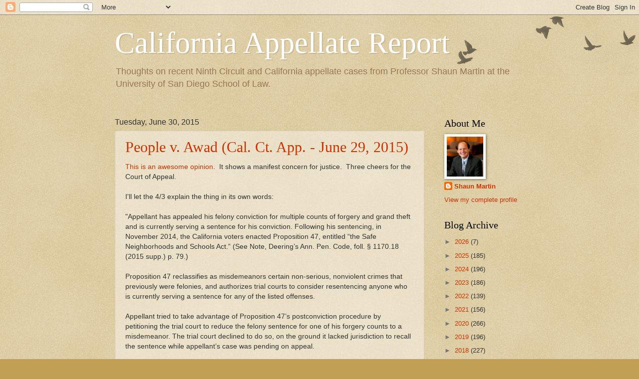

--- FILE ---
content_type: text/html; charset=UTF-8
request_url: https://calapp.blogspot.com/2015/06/
body_size: 52116
content:
<!DOCTYPE html>
<html class='v2' dir='ltr' xmlns='http://www.w3.org/1999/xhtml' xmlns:b='http://www.google.com/2005/gml/b' xmlns:data='http://www.google.com/2005/gml/data' xmlns:expr='http://www.google.com/2005/gml/expr'>
<head>
<link href='https://www.blogger.com/static/v1/widgets/335934321-css_bundle_v2.css' rel='stylesheet' type='text/css'/>
<meta content='width=1100' name='viewport'/>
<meta content='text/html; charset=UTF-8' http-equiv='Content-Type'/>
<meta content='blogger' name='generator'/>
<link href='https://calapp.blogspot.com/favicon.ico' rel='icon' type='image/x-icon'/>
<link href='http://calapp.blogspot.com/2015/06/' rel='canonical'/>
<link rel="alternate" type="application/atom+xml" title="California Appellate Report - Atom" href="https://calapp.blogspot.com/feeds/posts/default" />
<link rel="alternate" type="application/rss+xml" title="California Appellate Report - RSS" href="https://calapp.blogspot.com/feeds/posts/default?alt=rss" />
<link rel="service.post" type="application/atom+xml" title="California Appellate Report - Atom" href="https://www.blogger.com/feeds/10018114/posts/default" />
<!--Can't find substitution for tag [blog.ieCssRetrofitLinks]-->
<meta content='http://calapp.blogspot.com/2015/06/' property='og:url'/>
<meta content='California Appellate Report' property='og:title'/>
<meta content='Thoughts on recent Ninth Circuit and California appellate cases from Professor Shaun Martin at the University of San Diego School of Law.' property='og:description'/>
<title>California Appellate Report: June 2015</title>
<style id='page-skin-1' type='text/css'><!--
/*
-----------------------------------------------
Blogger Template Style
Name:     Watermark
Designer: Blogger
URL:      www.blogger.com
----------------------------------------------- */
/* Use this with templates/1ktemplate-*.html */
/* Content
----------------------------------------------- */
body {
font: normal normal 14px Arial, Tahoma, Helvetica, FreeSans, sans-serif;
color: #333333;
background: #c0a154 url(//www.blogblog.com/1kt/watermark/body_background_birds.png) repeat scroll top left;
}
html body .content-outer {
min-width: 0;
max-width: 100%;
width: 100%;
}
.content-outer {
font-size: 92%;
}
a:link {
text-decoration:none;
color: #cc3300;
}
a:visited {
text-decoration:none;
color: #993322;
}
a:hover {
text-decoration:underline;
color: #ff3300;
}
.body-fauxcolumns .cap-top {
margin-top: 30px;
background: transparent url(//www.blogblog.com/1kt/watermark/body_overlay_birds.png) no-repeat scroll top right;
height: 121px;
}
.content-inner {
padding: 0;
}
/* Header
----------------------------------------------- */
.header-inner .Header .titlewrapper,
.header-inner .Header .descriptionwrapper {
padding-left: 20px;
padding-right: 20px;
}
.Header h1 {
font: normal normal 60px Georgia, Utopia, 'Palatino Linotype', Palatino, serif;
color: #ffffff;
text-shadow: 2px 2px rgba(0, 0, 0, .1);
}
.Header h1 a {
color: #ffffff;
}
.Header .description {
font-size: 140%;
color: #997755;
}
/* Tabs
----------------------------------------------- */
.tabs-inner .section {
margin: 0 20px;
}
.tabs-inner .PageList, .tabs-inner .LinkList, .tabs-inner .Labels {
margin-left: -11px;
margin-right: -11px;
background-color: transparent;
border-top: 0 solid #ffffff;
border-bottom: 0 solid #ffffff;
-moz-box-shadow: 0 0 0 rgba(0, 0, 0, .3);
-webkit-box-shadow: 0 0 0 rgba(0, 0, 0, .3);
-goog-ms-box-shadow: 0 0 0 rgba(0, 0, 0, .3);
box-shadow: 0 0 0 rgba(0, 0, 0, .3);
}
.tabs-inner .PageList .widget-content,
.tabs-inner .LinkList .widget-content,
.tabs-inner .Labels .widget-content {
margin: -3px -11px;
background: transparent none  no-repeat scroll right;
}
.tabs-inner .widget ul {
padding: 2px 25px;
max-height: 34px;
background: transparent none no-repeat scroll left;
}
.tabs-inner .widget li {
border: none;
}
.tabs-inner .widget li a {
display: inline-block;
padding: .25em 1em;
font: normal normal 20px Georgia, Utopia, 'Palatino Linotype', Palatino, serif;
color: #cc3300;
border-right: 1px solid #c0a154;
}
.tabs-inner .widget li:first-child a {
border-left: 1px solid #c0a154;
}
.tabs-inner .widget li.selected a, .tabs-inner .widget li a:hover {
color: #000000;
}
/* Headings
----------------------------------------------- */
h2 {
font: normal normal 20px Georgia, Utopia, 'Palatino Linotype', Palatino, serif;
color: #000000;
margin: 0 0 .5em;
}
h2.date-header {
font: normal normal 16px Arial, Tahoma, Helvetica, FreeSans, sans-serif;
color: #333333;
}
/* Main
----------------------------------------------- */
.main-inner .column-center-inner,
.main-inner .column-left-inner,
.main-inner .column-right-inner {
padding: 0 5px;
}
.main-outer {
margin-top: 0;
background: transparent none no-repeat scroll top left;
}
.main-inner {
padding-top: 30px;
}
.main-cap-top {
position: relative;
}
.main-cap-top .cap-right {
position: absolute;
height: 0;
width: 100%;
bottom: 0;
background: transparent none repeat-x scroll bottom center;
}
.main-cap-top .cap-left {
position: absolute;
height: 245px;
width: 280px;
right: 0;
bottom: 0;
background: transparent none no-repeat scroll bottom left;
}
/* Posts
----------------------------------------------- */
.post-outer {
padding: 15px 20px;
margin: 0 0 25px;
background: transparent url(//www.blogblog.com/1kt/watermark/post_background_birds.png) repeat scroll top left;
_background-image: none;
border: dotted 1px #ccbb99;
-moz-box-shadow: 0 0 0 rgba(0, 0, 0, .1);
-webkit-box-shadow: 0 0 0 rgba(0, 0, 0, .1);
-goog-ms-box-shadow: 0 0 0 rgba(0, 0, 0, .1);
box-shadow: 0 0 0 rgba(0, 0, 0, .1);
}
h3.post-title {
font: normal normal 30px Georgia, Utopia, 'Palatino Linotype', Palatino, serif;
margin: 0;
}
.comments h4 {
font: normal normal 30px Georgia, Utopia, 'Palatino Linotype', Palatino, serif;
margin: 1em 0 0;
}
.post-body {
font-size: 105%;
line-height: 1.5;
position: relative;
}
.post-header {
margin: 0 0 1em;
color: #997755;
}
.post-footer {
margin: 10px 0 0;
padding: 10px 0 0;
color: #997755;
border-top: dashed 1px #777777;
}
#blog-pager {
font-size: 140%
}
#comments .comment-author {
padding-top: 1.5em;
border-top: dashed 1px #777777;
background-position: 0 1.5em;
}
#comments .comment-author:first-child {
padding-top: 0;
border-top: none;
}
.avatar-image-container {
margin: .2em 0 0;
}
/* Comments
----------------------------------------------- */
.comments .comments-content .icon.blog-author {
background-repeat: no-repeat;
background-image: url([data-uri]);
}
.comments .comments-content .loadmore a {
border-top: 1px solid #777777;
border-bottom: 1px solid #777777;
}
.comments .continue {
border-top: 2px solid #777777;
}
/* Widgets
----------------------------------------------- */
.widget ul, .widget #ArchiveList ul.flat {
padding: 0;
list-style: none;
}
.widget ul li, .widget #ArchiveList ul.flat li {
padding: .35em 0;
text-indent: 0;
border-top: dashed 1px #777777;
}
.widget ul li:first-child, .widget #ArchiveList ul.flat li:first-child {
border-top: none;
}
.widget .post-body ul {
list-style: disc;
}
.widget .post-body ul li {
border: none;
}
.widget .zippy {
color: #777777;
}
.post-body img, .post-body .tr-caption-container, .Profile img, .Image img,
.BlogList .item-thumbnail img {
padding: 5px;
background: #fff;
-moz-box-shadow: 1px 1px 5px rgba(0, 0, 0, .5);
-webkit-box-shadow: 1px 1px 5px rgba(0, 0, 0, .5);
-goog-ms-box-shadow: 1px 1px 5px rgba(0, 0, 0, .5);
box-shadow: 1px 1px 5px rgba(0, 0, 0, .5);
}
.post-body img, .post-body .tr-caption-container {
padding: 8px;
}
.post-body .tr-caption-container {
color: #333333;
}
.post-body .tr-caption-container img {
padding: 0;
background: transparent;
border: none;
-moz-box-shadow: 0 0 0 rgba(0, 0, 0, .1);
-webkit-box-shadow: 0 0 0 rgba(0, 0, 0, .1);
-goog-ms-box-shadow: 0 0 0 rgba(0, 0, 0, .1);
box-shadow: 0 0 0 rgba(0, 0, 0, .1);
}
/* Footer
----------------------------------------------- */
.footer-outer {
color:#ccbb99;
background: #330000 url(//www.blogblog.com/1kt/watermark/body_background_navigator.png) repeat scroll top left;
}
.footer-outer a {
color: #ff7755;
}
.footer-outer a:visited {
color: #dd5533;
}
.footer-outer a:hover {
color: #ff9977;
}
.footer-outer .widget h2 {
color: #eeddbb;
}
/* Mobile
----------------------------------------------- */
body.mobile  {
background-size: 100% auto;
}
.mobile .body-fauxcolumn-outer {
background: transparent none repeat scroll top left;
}
html .mobile .mobile-date-outer {
border-bottom: none;
background: transparent url(//www.blogblog.com/1kt/watermark/post_background_birds.png) repeat scroll top left;
_background-image: none;
margin-bottom: 10px;
}
.mobile .main-inner .date-outer {
padding: 0;
}
.mobile .main-inner .date-header {
margin: 10px;
}
.mobile .main-cap-top {
z-index: -1;
}
.mobile .content-outer {
font-size: 100%;
}
.mobile .post-outer {
padding: 10px;
}
.mobile .main-cap-top .cap-left {
background: transparent none no-repeat scroll bottom left;
}
.mobile .body-fauxcolumns .cap-top {
margin: 0;
}
.mobile-link-button {
background: transparent url(//www.blogblog.com/1kt/watermark/post_background_birds.png) repeat scroll top left;
}
.mobile-link-button a:link, .mobile-link-button a:visited {
color: #cc3300;
}
.mobile-index-date .date-header {
color: #333333;
}
.mobile-index-contents {
color: #333333;
}
.mobile .tabs-inner .section {
margin: 0;
}
.mobile .tabs-inner .PageList {
margin-left: 0;
margin-right: 0;
}
.mobile .tabs-inner .PageList .widget-content {
margin: 0;
color: #000000;
background: transparent url(//www.blogblog.com/1kt/watermark/post_background_birds.png) repeat scroll top left;
}
.mobile .tabs-inner .PageList .widget-content .pagelist-arrow {
border-left: 1px solid #c0a154;
}

--></style>
<style id='template-skin-1' type='text/css'><!--
body {
min-width: 860px;
}
.content-outer, .content-fauxcolumn-outer, .region-inner {
min-width: 860px;
max-width: 860px;
_width: 860px;
}
.main-inner .columns {
padding-left: 0px;
padding-right: 200px;
}
.main-inner .fauxcolumn-center-outer {
left: 0px;
right: 200px;
/* IE6 does not respect left and right together */
_width: expression(this.parentNode.offsetWidth -
parseInt("0px") -
parseInt("200px") + 'px');
}
.main-inner .fauxcolumn-left-outer {
width: 0px;
}
.main-inner .fauxcolumn-right-outer {
width: 200px;
}
.main-inner .column-left-outer {
width: 0px;
right: 100%;
margin-left: -0px;
}
.main-inner .column-right-outer {
width: 200px;
margin-right: -200px;
}
#layout {
min-width: 0;
}
#layout .content-outer {
min-width: 0;
width: 800px;
}
#layout .region-inner {
min-width: 0;
width: auto;
}
--></style>
<link href='https://www.blogger.com/dyn-css/authorization.css?targetBlogID=10018114&amp;zx=dfdbf19c-8cae-46e7-82c7-c23cf9d5de4e' media='none' onload='if(media!=&#39;all&#39;)media=&#39;all&#39;' rel='stylesheet'/><noscript><link href='https://www.blogger.com/dyn-css/authorization.css?targetBlogID=10018114&amp;zx=dfdbf19c-8cae-46e7-82c7-c23cf9d5de4e' rel='stylesheet'/></noscript>
<meta name='google-adsense-platform-account' content='ca-host-pub-1556223355139109'/>
<meta name='google-adsense-platform-domain' content='blogspot.com'/>

</head>
<body class='loading variant-birds'>
<div class='navbar section' id='navbar'><div class='widget Navbar' data-version='1' id='Navbar1'><script type="text/javascript">
    function setAttributeOnload(object, attribute, val) {
      if(window.addEventListener) {
        window.addEventListener('load',
          function(){ object[attribute] = val; }, false);
      } else {
        window.attachEvent('onload', function(){ object[attribute] = val; });
      }
    }
  </script>
<div id="navbar-iframe-container"></div>
<script type="text/javascript" src="https://apis.google.com/js/platform.js"></script>
<script type="text/javascript">
      gapi.load("gapi.iframes:gapi.iframes.style.bubble", function() {
        if (gapi.iframes && gapi.iframes.getContext) {
          gapi.iframes.getContext().openChild({
              url: 'https://www.blogger.com/navbar/10018114?origin\x3dhttps://calapp.blogspot.com',
              where: document.getElementById("navbar-iframe-container"),
              id: "navbar-iframe"
          });
        }
      });
    </script><script type="text/javascript">
(function() {
var script = document.createElement('script');
script.type = 'text/javascript';
script.src = '//pagead2.googlesyndication.com/pagead/js/google_top_exp.js';
var head = document.getElementsByTagName('head')[0];
if (head) {
head.appendChild(script);
}})();
</script>
</div></div>
<div class='body-fauxcolumns'>
<div class='fauxcolumn-outer body-fauxcolumn-outer'>
<div class='cap-top'>
<div class='cap-left'></div>
<div class='cap-right'></div>
</div>
<div class='fauxborder-left'>
<div class='fauxborder-right'></div>
<div class='fauxcolumn-inner'>
</div>
</div>
<div class='cap-bottom'>
<div class='cap-left'></div>
<div class='cap-right'></div>
</div>
</div>
</div>
<div class='content'>
<div class='content-fauxcolumns'>
<div class='fauxcolumn-outer content-fauxcolumn-outer'>
<div class='cap-top'>
<div class='cap-left'></div>
<div class='cap-right'></div>
</div>
<div class='fauxborder-left'>
<div class='fauxborder-right'></div>
<div class='fauxcolumn-inner'>
</div>
</div>
<div class='cap-bottom'>
<div class='cap-left'></div>
<div class='cap-right'></div>
</div>
</div>
</div>
<div class='content-outer'>
<div class='content-cap-top cap-top'>
<div class='cap-left'></div>
<div class='cap-right'></div>
</div>
<div class='fauxborder-left content-fauxborder-left'>
<div class='fauxborder-right content-fauxborder-right'></div>
<div class='content-inner'>
<header>
<div class='header-outer'>
<div class='header-cap-top cap-top'>
<div class='cap-left'></div>
<div class='cap-right'></div>
</div>
<div class='fauxborder-left header-fauxborder-left'>
<div class='fauxborder-right header-fauxborder-right'></div>
<div class='region-inner header-inner'>
<div class='header section' id='header'><div class='widget Header' data-version='1' id='Header1'>
<div id='header-inner'>
<div class='titlewrapper'>
<h1 class='title'>
<a href='https://calapp.blogspot.com/'>
California Appellate Report
</a>
</h1>
</div>
<div class='descriptionwrapper'>
<p class='description'><span>Thoughts on recent Ninth Circuit and California appellate cases from Professor Shaun Martin at the University of San Diego School of Law.</span></p>
</div>
</div>
</div></div>
</div>
</div>
<div class='header-cap-bottom cap-bottom'>
<div class='cap-left'></div>
<div class='cap-right'></div>
</div>
</div>
</header>
<div class='tabs-outer'>
<div class='tabs-cap-top cap-top'>
<div class='cap-left'></div>
<div class='cap-right'></div>
</div>
<div class='fauxborder-left tabs-fauxborder-left'>
<div class='fauxborder-right tabs-fauxborder-right'></div>
<div class='region-inner tabs-inner'>
<div class='tabs no-items section' id='crosscol'></div>
<div class='tabs no-items section' id='crosscol-overflow'></div>
</div>
</div>
<div class='tabs-cap-bottom cap-bottom'>
<div class='cap-left'></div>
<div class='cap-right'></div>
</div>
</div>
<div class='main-outer'>
<div class='main-cap-top cap-top'>
<div class='cap-left'></div>
<div class='cap-right'></div>
</div>
<div class='fauxborder-left main-fauxborder-left'>
<div class='fauxborder-right main-fauxborder-right'></div>
<div class='region-inner main-inner'>
<div class='columns fauxcolumns'>
<div class='fauxcolumn-outer fauxcolumn-center-outer'>
<div class='cap-top'>
<div class='cap-left'></div>
<div class='cap-right'></div>
</div>
<div class='fauxborder-left'>
<div class='fauxborder-right'></div>
<div class='fauxcolumn-inner'>
</div>
</div>
<div class='cap-bottom'>
<div class='cap-left'></div>
<div class='cap-right'></div>
</div>
</div>
<div class='fauxcolumn-outer fauxcolumn-left-outer'>
<div class='cap-top'>
<div class='cap-left'></div>
<div class='cap-right'></div>
</div>
<div class='fauxborder-left'>
<div class='fauxborder-right'></div>
<div class='fauxcolumn-inner'>
</div>
</div>
<div class='cap-bottom'>
<div class='cap-left'></div>
<div class='cap-right'></div>
</div>
</div>
<div class='fauxcolumn-outer fauxcolumn-right-outer'>
<div class='cap-top'>
<div class='cap-left'></div>
<div class='cap-right'></div>
</div>
<div class='fauxborder-left'>
<div class='fauxborder-right'></div>
<div class='fauxcolumn-inner'>
</div>
</div>
<div class='cap-bottom'>
<div class='cap-left'></div>
<div class='cap-right'></div>
</div>
</div>
<!-- corrects IE6 width calculation -->
<div class='columns-inner'>
<div class='column-center-outer'>
<div class='column-center-inner'>
<div class='main section' id='main'><div class='widget Blog' data-version='1' id='Blog1'>
<div class='blog-posts hfeed'>

          <div class="date-outer">
        
<h2 class='date-header'><span>Tuesday, June 30, 2015</span></h2>

          <div class="date-posts">
        
<div class='post-outer'>
<div class='post hentry' itemprop='blogPost' itemscope='itemscope' itemtype='http://schema.org/BlogPosting'>
<meta content='10018114' itemprop='blogId'/>
<meta content='9118024237461050254' itemprop='postId'/>
<a name='9118024237461050254'></a>
<h3 class='post-title entry-title' itemprop='name'>
<a href='https://calapp.blogspot.com/2015/06/people-v-awad-cal-ct-app-june-29-2015.html'>People v. Awad (Cal. Ct. App. - June 29, 2015)</a>
</h3>
<div class='post-header'>
<div class='post-header-line-1'></div>
</div>
<div class='post-body entry-content' id='post-body-9118024237461050254' itemprop='description articleBody'>
<a href="http://www.courts.ca.gov/opinions/documents/G050579.PDF" target="_blank">This is an awesome opinion</a>. &nbsp;It shows a manifest concern for justice. &nbsp;Three cheers for the Court of Appeal.<br />
<br />
I'll let the 4/3 explain the thing in its own words:<br />
<br />
"Appellant has appealed his felony conviction for multiple counts of forgery
and grand theft and is currently serving a sentence for his conviction. Following his
sentencing, in November 2014, the California voters enacted Proposition 47, entitled &#8220;the
Safe Neighborhoods and Schools Act.&#8221; (See Note, Deering&#8217;s Ann. Pen. Code, foll.
&#167; 1170.18 (2015 supp.) p. 79.)<br />
<br />
Proposition 47 reclassifies as misdemeanors certain non-serious, nonviolent
crimes that previously were felonies, and authorizes trial courts to consider resentencing
anyone who is currently serving a sentence for any of the listed offenses.<br />
<br />
Appellant tried to take advantage of Proposition 47&#8217;s postconviction
procedure by petitioning the trial court to reduce the felony sentence for one of his
forgery counts to a misdemeanor. The trial court declined to do so, on the ground it
lacked jurisdiction to recall the sentence while appellant&#8217;s case was pending on appeal.<br />
<br />
Thus, appellant and many other similarly situated defendants face a
Hobson&#8217;s choice. On the one hand, they can wait to seek Proposition 47 relief until they
complete their appeals from the underlying judgment of conviction. But by then, it may
be too late to gain any benefit from a sentencing reduction because they already will have
served the time in question. On the other hand, they can give up any pending appeal in
order to obtain speedy Proposition 47 relief from the trial court.<br />
<br />
There is a way out of this jurisdictional conundrum: a discretionary remand
by the Court of Appeal to the trial court for the sole and express purpose of determining,
within a specified time frame, a Proposition 47 petition to recall a sentence. We have
authority to do so pursuant to Penal Code section 12601 to effectuate the resentencing
provisions in Proposition 47 in a timely manner.<br />
<br />
We grant appellant&#8217;s motion for a limited remand, and stay the pending
appeal for a short period of time to allow the trial court to conduct a Proposition 47
postconviction hearing."<br />
<br />
The remaining nine pages of the opinion explain why the Court of Appeal is permitted to do what it has equitably decided to do. &nbsp;And it's right.<br />
<br />
These are often short sentences. &nbsp;They may well be over by the time the case gets fully briefed and eventually heard in the Court of Appeal, and then booted back down for a Proposition 47 hearing. &nbsp;It makes sense to put the horse before the cart and do a limited remand on the Prop. 47 issue -- which only the trial court can do -- and thereafter adjudicate the full-fledged appeal. &nbsp;Well done.<br />
<br />
This is an especially great move by the Court of Appeal because the 4/3 appears to have come up with the idea on its own. &nbsp;Appellant's counsel simply moved to expedite the appeal. &nbsp;It looks like the Court of Appeal was the one who came up with the "limited remand" concept. &nbsp;Great demonstration of initiative.<br />
<br />
I also liked how the Court of Appeal ended its opinion: &nbsp;by remanding the case and ordering the completion of the Prop. 47 hearing within 45 days. &nbsp;With a report to the Court of Appeal five days after the hearing has been completed. &nbsp;In short: &nbsp;telling the trial court to get on the stick. &nbsp;Given that there are two departments in the trial court that apparently do nothing other than hear Prop. 47 motions, that seems a fair timetable. &nbsp;As well as efficient for everyone involved.<br />
<br />
<a href="http://appellatecases.courtinfo.ca.gov/search/case/dockets.cfm?dist=43&amp;doc_id=2085326&amp;doc_no=G050579" target="_blank">The only thing that made this whole process less than perfect</a> -- albeit still very much commendable -- was giving the appellant multiple extensions of time to complete his brief (a total of over two months) and then granting respondent an extension of time for an additional month. &nbsp;Given the need for speed, perhaps counsel should be held to the fire as well. &nbsp;Not just the trial court.<br />
<br />
Nonetheless: &nbsp;Great job, 4/3.
<div style='clear: both;'></div>
</div>
<div class='post-footer'>
<div class='post-footer-line post-footer-line-1'><span class='post-author vcard'>
Posted by
<span class='fn' itemprop='author' itemscope='itemscope' itemtype='http://schema.org/Person'>
<meta content='https://www.blogger.com/profile/00520022099172733931' itemprop='url'/>
<a class='g-profile' href='https://www.blogger.com/profile/00520022099172733931' rel='author' title='author profile'>
<span itemprop='name'>Shaun Martin</span>
</a>
</span>
</span>
<span class='post-timestamp'>
at
<meta content='http://calapp.blogspot.com/2015/06/people-v-awad-cal-ct-app-june-29-2015.html' itemprop='url'/>
<a class='timestamp-link' href='https://calapp.blogspot.com/2015/06/people-v-awad-cal-ct-app-june-29-2015.html' rel='bookmark' title='permanent link'><abbr class='published' itemprop='datePublished' title='2015-06-30T14:02:00-07:00'>2:02 PM</abbr></a>
</span>
<span class='post-icons'>
<span class='item-action'>
<a href='https://www.blogger.com/email-post/10018114/9118024237461050254' title='Email Post'>
<img alt="" class="icon-action" height="13" src="//img1.blogblog.com/img/icon18_email.gif" width="18">
</a>
</span>
<span class='item-control blog-admin pid-440399889'>
<a href='https://www.blogger.com/post-edit.g?blogID=10018114&postID=9118024237461050254&from=pencil' title='Edit Post'>
<img alt='' class='icon-action' height='18' src='https://resources.blogblog.com/img/icon18_edit_allbkg.gif' width='18'/>
</a>
</span>
</span>
</div>
<div class='post-footer-line post-footer-line-2'><span class='post-labels'>
</span>
</div>
<div class='post-footer-line post-footer-line-3'></div>
</div>
</div>
</div>
<div class='post-outer'>
<div class='post hentry' itemprop='blogPost' itemscope='itemscope' itemtype='http://schema.org/BlogPosting'>
<meta content='10018114' itemprop='blogId'/>
<meta content='8901451584626667201' itemprop='postId'/>
<a name='8901451584626667201'></a>
<h3 class='post-title entry-title' itemprop='name'>
<a href='https://calapp.blogspot.com/2015/06/ironridge-global-v-scripsamerica-cal-ct.html'>Ironridge Global v. ScripsAmerica (Cal. Ct. App. - June 30, 2015)</a>
</h3>
<div class='post-header'>
<div class='post-header-line-1'></div>
</div>
<div class='post-body entry-content' id='post-body-8901451584626667201' itemprop='description articleBody'>
The rule's fairly simple: &nbsp;Follow the trial court's injunction, or get it stayed. &nbsp;If you do otherwise, you may well find your appeal dismissed.<br />
<br />
<a href="http://www.courts.ca.gov/opinions/documents/B256198.PDF" target="_blank">As the Court of Appeal does here</a>.<br />
<br />
I'll add that today's opinion is also not a ringing endorsement of the appellant, ScripsAmerica, Inc. &nbsp;If it conducts its business like it litigates, you probably want to steer clear of the place.<br />
<br />
Maybe that's why <a href="http://finance.yahoo.com/q?s=SCRC" target="_blank">its stock is trading for six cents a share</a>.
<div style='clear: both;'></div>
</div>
<div class='post-footer'>
<div class='post-footer-line post-footer-line-1'><span class='post-author vcard'>
Posted by
<span class='fn' itemprop='author' itemscope='itemscope' itemtype='http://schema.org/Person'>
<meta content='https://www.blogger.com/profile/00520022099172733931' itemprop='url'/>
<a class='g-profile' href='https://www.blogger.com/profile/00520022099172733931' rel='author' title='author profile'>
<span itemprop='name'>Shaun Martin</span>
</a>
</span>
</span>
<span class='post-timestamp'>
at
<meta content='http://calapp.blogspot.com/2015/06/ironridge-global-v-scripsamerica-cal-ct.html' itemprop='url'/>
<a class='timestamp-link' href='https://calapp.blogspot.com/2015/06/ironridge-global-v-scripsamerica-cal-ct.html' rel='bookmark' title='permanent link'><abbr class='published' itemprop='datePublished' title='2015-06-30T11:43:00-07:00'>11:43 AM</abbr></a>
</span>
<span class='post-icons'>
<span class='item-action'>
<a href='https://www.blogger.com/email-post/10018114/8901451584626667201' title='Email Post'>
<img alt="" class="icon-action" height="13" src="//img1.blogblog.com/img/icon18_email.gif" width="18">
</a>
</span>
<span class='item-control blog-admin pid-440399889'>
<a href='https://www.blogger.com/post-edit.g?blogID=10018114&postID=8901451584626667201&from=pencil' title='Edit Post'>
<img alt='' class='icon-action' height='18' src='https://resources.blogblog.com/img/icon18_edit_allbkg.gif' width='18'/>
</a>
</span>
</span>
</div>
<div class='post-footer-line post-footer-line-2'><span class='post-labels'>
</span>
</div>
<div class='post-footer-line post-footer-line-3'></div>
</div>
</div>
</div>

          </div></div>
        

          <div class="date-outer">
        
<h2 class='date-header'><span>Monday, June 29, 2015</span></h2>

          <div class="date-posts">
        
<div class='post-outer'>
<div class='post hentry' itemprop='blogPost' itemscope='itemscope' itemtype='http://schema.org/BlogPosting'>
<meta content='10018114' itemprop='blogId'/>
<meta content='2223022068503403734' itemprop='postId'/>
<a name='2223022068503403734'></a>
<h3 class='post-title entry-title' itemprop='name'>
<a href='https://calapp.blogspot.com/2015/06/ninth-circuit-mandamus-actions-9th-cir.html'>Ninth Circuit Mandamus Actions (9th Cir. - June 29, 2015)</a>
</h3>
<div class='post-header'>
<div class='post-header-line-1'></div>
</div>
<div class='post-body entry-content' id='post-body-2223022068503403734' itemprop='description articleBody'>
Today is apparently "Judge Jones" day in the Ninth Circuit.<br />
<br />
Judge Jones, from the District of Nevada, is the subject of not one, but two (unrelated) published mandamus opinions today. &nbsp;<a href="http://cdn.ca9.uscourts.gov/datastore/opinions/2015/06/29/14-70486.pdf" target="_blank">The first stems from his routine practice of denying <i>pro hac vice</i>&nbsp;status to U.S. government attorneys</a>. &nbsp;The United States finally got fed up with the practice and filed petitions for writs of mandamus. &nbsp;In that one, the Ninth Circuit declined to formally issue the writ, since Judge Jones had technically reversed the practice in the particular case in which the writ was filed, but still issued a published opinion that essentially made clear that Judge Jones should cut it out.<br />
<br />
In the second opinion, <a href="http://cdn.ca9.uscourts.gov/datastore/opinions/2015/06/29/14-72181.pdf" target="_blank">the Ninth Circuit in fact issues a writ</a>, in a case in which Judge Jones had involved himself in a criminal plea negotiation, and also assigned the case to a different judge on remand.<br />
<br />
So not an especially good day for Judge Jones.<br />
<br />
The criminal mandamus case was unanimous. &nbsp;The <i>pro hac</i>&nbsp;case, by contrast, was authored by Judge Milan Smith, but Judge Wallace concurred. &nbsp;Judge Wallace's main beef was that the court shouldn't have issued an advisory opinion (and he's got a point there), and that the problem was best resolved by the Judicial Council of the Circuit rather than on a writ. &nbsp;My sense is that Judge Smith didn't think that such a remedy was effective, particularly given how long Judge Jones has continued his practice, and felt like a more immediate response (e.g., a published opinion) would be preferable.<br />
<br />
Two tiny additional things. &nbsp;First, I thought it was interesting that in the criminal mandamus case, the Ninth Circuit never once mentioned that the judge at issue was Judge Jones. &nbsp;Not once in the text, and (interestingly) not even in the caption. &nbsp;Usually -- like in the <i>pro hac</i>&nbsp;case --&nbsp;you've got a line that says "On Petition for Writ of Mandamus
to the United States District Court
for the District of Nevada
Robert Clive Jones, District Judge, Presiding". &nbsp;But in the criminal mandamus case today, the court leaves out that last part -- the part with Judge Jones' name. &nbsp;The only way you can tell who we're talking about is by reference to the district court case number, which ends with "RCJ"; i.e., Judge Jones.<br />
<br />
The second interesting thing is that one of the members of the <i>pro hac</i>&nbsp;opinion is Judge Wallace. &nbsp;He was, indeed, the judge who concurred. &nbsp;That puts him in a slightly tough spot, because guess who was a law clerk for Judge Wallace after graduation? &nbsp;That's right: &nbsp;Judge Jones. &nbsp;Gotta be tough to preside over the alleged misconduct of a former clerk of yours.<br />
<br />
Neat little opinions today. &nbsp;A little insight into some justice as practiced in one particular courtroom in Nevada.
<div style='clear: both;'></div>
</div>
<div class='post-footer'>
<div class='post-footer-line post-footer-line-1'><span class='post-author vcard'>
Posted by
<span class='fn' itemprop='author' itemscope='itemscope' itemtype='http://schema.org/Person'>
<meta content='https://www.blogger.com/profile/00520022099172733931' itemprop='url'/>
<a class='g-profile' href='https://www.blogger.com/profile/00520022099172733931' rel='author' title='author profile'>
<span itemprop='name'>Shaun Martin</span>
</a>
</span>
</span>
<span class='post-timestamp'>
at
<meta content='http://calapp.blogspot.com/2015/06/ninth-circuit-mandamus-actions-9th-cir.html' itemprop='url'/>
<a class='timestamp-link' href='https://calapp.blogspot.com/2015/06/ninth-circuit-mandamus-actions-9th-cir.html' rel='bookmark' title='permanent link'><abbr class='published' itemprop='datePublished' title='2015-06-29T11:14:00-07:00'>11:14 AM</abbr></a>
</span>
<span class='post-icons'>
<span class='item-action'>
<a href='https://www.blogger.com/email-post/10018114/2223022068503403734' title='Email Post'>
<img alt="" class="icon-action" height="13" src="//img1.blogblog.com/img/icon18_email.gif" width="18">
</a>
</span>
<span class='item-control blog-admin pid-440399889'>
<a href='https://www.blogger.com/post-edit.g?blogID=10018114&postID=2223022068503403734&from=pencil' title='Edit Post'>
<img alt='' class='icon-action' height='18' src='https://resources.blogblog.com/img/icon18_edit_allbkg.gif' width='18'/>
</a>
</span>
</span>
</div>
<div class='post-footer-line post-footer-line-2'><span class='post-labels'>
</span>
</div>
<div class='post-footer-line post-footer-line-3'></div>
</div>
</div>
</div>

          </div></div>
        

          <div class="date-outer">
        
<h2 class='date-header'><span>Friday, June 26, 2015</span></h2>

          <div class="date-posts">
        
<div class='post-outer'>
<div class='post hentry' itemprop='blogPost' itemscope='itemscope' itemtype='http://schema.org/BlogPosting'>
<meta content='10018114' itemprop='blogId'/>
<meta content='7972961656953207586' itemprop='postId'/>
<a name='7972961656953207586'></a>
<h3 class='post-title entry-title' itemprop='name'>
<a href='https://calapp.blogspot.com/2015/06/us-v-jefferson-9th-cir-june-26-2015.html'>U.S. v. Jefferson (9th Cir. June 26, 2015)</a>
</h3>
<div class='post-header'>
<div class='post-header-line-1'></div>
</div>
<div class='post-body entry-content' id='post-body-7972961656953207586' itemprop='description articleBody'>
Headline: &nbsp;<a href="http://cdn.ca9.uscourts.gov/datastore/opinions/2015/06/26/13-50647.pdf" target="_blank">George Jefferson gets a decade in prison</a>. &nbsp;He's no longer <a href="https://www.youtube.com/watch?v=FHDwRECFL8M" target="_blank">movin' on up</a>. &nbsp;But he is going to the big house.<br />
<br />
Okay, so it's not <a href="https://en.wikipedia.org/wiki/George_Jefferson" target="_blank">Sherman Helmsley's George Jefferson</a>. &nbsp;But he is nonetheless a guy who's similarly feeling the sting of a particular social structure.<br />
<br />
Mr. Jefferson drove a vehicle that contained some methampetamine into the U.S. &nbsp;He admitted that he knew his vehicle contained some drugs, but thought it was a small amount of marijuana.<br />
<br />
Too bad. &nbsp;<a href="http://cdn.ca9.uscourts.gov/datastore/opinions/2015/06/26/13-50647.pdf" target="_blank">The Ninth Circuit follows binding precedent</a> that says that it doesn't matter whether you knew the type of the drug or the quantity. &nbsp;You're still subject to the 10-year mandatory minimum. &nbsp;If you thought that Jimmy had put a single joint of marijuana in your glove box but it was actually a kilo of meth, you automatically get the full ten years. &nbsp;Mandatory. &nbsp;See ya in a decade, Joint Boy.<br />
<br />
Judge Fletcher doesn't like that rule, and would overrule it. &nbsp;So writes a separate concurrence from Judge Wardlaw's opinion in which he expressly says so. &nbsp;But it's nonetheless the law. &nbsp;Sorry, Mr. Jefferson.<br />
<br />
Two other tangential points. &nbsp;First, many of us are fairly well-aware of the crack/powder sentencing disparity with respect to cocaine, as well as what had been done to try to alleviate that problem. &nbsp;But I was surprised to discover today (as a result of Judge Wardlaw's opinion) just how methampetamine is treated.<br />
<br />
You can import up to 50 <u>kilos</u>&nbsp;of marijuana, and there's (1) no mandatory minimum at all, and (2) a statutory maximum of 5 years. &nbsp;So marijuana is (not surprisingly) not <i>huge</i>&nbsp;deal. &nbsp;Cocaine is, to be expected, treated differently. &nbsp;Importing 500 grams of cocaine -- a little over a pound -- gets you a mandatory minimum of 5 years. &nbsp;Not surprising.<br />
<br />
So where does methamphetamine fall along this line? &nbsp;About <i>twenty</i>&nbsp;times worse, by my count. &nbsp;Since 50 grams of meth (as opposed to 500 grams for cocaine) gets you a mandatory minimum of ten years (as contrasted with 5 for cocaine). &nbsp;So a tenth as much gets you double the time.<br />
<br />
To an unsophisticated person like myself, this seems strange, if not crazy. &nbsp;Both cocaine and meth are "bad", but I would have thought that people thought cocaine was (maybe just a little) "worse". &nbsp;Or was at least worse on the "importation" front; we want to stop importing cocaine that would essentially cut off supply, since there's little to no home-grown cocaine, whereas there's plenty of domestic meth, so we'd presumably not feel as much of a need for a hammer on the importation front for the latter.<br />
<br />
So I was surprised to see essentially a 20:1 ratio.<br />
<br />
Now, I'll forthrightly admit that I'm a novice on this front, having never used either of the relevant drugs. &nbsp;So it may perhaps be that it takes more cocaine to put you where you want to be than it does meth. &nbsp;My unsophisticated brain thought they were both basically powders and a line was a line and hence basically equal. &nbsp;Thank God for the internet, of course. &nbsp;Though there's definitely no standard resource here, the sketchy places I've looked tend to suggest that maybe <a href="http://forum.grasscity.com/general/129287-average-cocaine-dose.html" target="_blank">typical doses of cocaine</a> are indeed a bit higher than <a href="https://drugs-forum.com/forum/showthread.php?t=215598" target="_blank">typical doses of methampetamine</a>. &nbsp;Though not at all like 20:1, and it also very much depends on how you use (e.g., snorting vs. IV).<br />
<br />
And, again, on this front, I'm totally talking out of my butt.<br />
<br />
Still, 20:1. &nbsp;Treating cocaine more favorably than methampetamine. &nbsp;That's surprising to me.<br />
<br />
Second point. &nbsp;I was born in 1966, so I distinctly remember the efforts in the 1970s to get people to use the metric system. &nbsp;Meters, liters; all that good stuff. &nbsp;It was a total failure. &nbsp;People just didn't at all want to have to convert, say, 55 miles to hour to whatever kilometers per hour that might be. &nbsp;So the effort failed notwithstanding the indisputable value it would have to move our measuring systems to those used by the rest of the world with which we trade.<br />
<br />
In that light, isn't it somewhat surprising how the metric system has totally caught on in the much more informal area of drugs? &nbsp;You ask for a "kilo" of cocaine, not a "pound". &nbsp;Even unsophisticated users who barely made it through junior high school know what a "gram" of methampetamine entails. &nbsp;The <i>standard</i>&nbsp;measure of heavy drugs is the <u>metric</u>&nbsp;system.<br />
<br />
Isn't that weird?<br />
<br />
(Mind you, it also makes it very easy for even casual observers to figure out who the drug dealers are; say, in high school. &nbsp;When I was a kid, all I had to do to figure out if a guy was "in the know" was to ask him how many grams were in a pound. &nbsp;Any denim-jacket wearing dude who knew the answer to that question was a guy who either sold himself or who knew plenty of people who did.)<br />
<br />
It's also a bit funny because my sense is that for marijuana, it's different. &nbsp;There, in general, we use the English system; an ounce, an "eighth" (of an ounce), a pound, etc.<br />
<br />
(Mind you, in the modern "medical" marijuana industry, there's been a demonstrable shift towards grams, so even here, the metric system's making far more inroads than it ever did in modern culture. &nbsp;Two liter bottles aside. &nbsp;Plus, I admit that the English system still has some use on the "hard drugs" side. &nbsp;"Eightballs" of cocaine, for example; e.g., an eighth of an ounce. &nbsp;Still, I think the metric system dominates on the non-marijuana side of things.)<br />
<br />
My only way of potentially reconciling the difference between the use of the metric system for "real" drugs and the English system for marijuana is that maybe it arose because the former is generally imported whereas there's a large home-grown market for the latter. &nbsp;So maybe we followed "kilos" when we discussed, say, cocaine and heroin because that's the measure that the producers of those products used, and we dutifully followed along. &nbsp;Even though in "normal" international trade we expected the use of our own system. &nbsp;Whereas in marijuana the presence of a nontrivial domestic production market let us indulge ourselves in the use of our own system.<br />
<br />
That's not a perfect explanation, since meth has a big home-grown component too, and there's a fair amount of imported marijuana. &nbsp;But it's at least a shot. &nbsp;Otherwise I'm not at all sure why drug users have a much better knowledge of the metric system-- or at least weights and measures therein -- than, I'd estimate, 90 percent of "average" Americans.<br />
<br />
Americans: &nbsp;We like our speedometers in English, but our drugs in metric.
<div style='clear: both;'></div>
</div>
<div class='post-footer'>
<div class='post-footer-line post-footer-line-1'><span class='post-author vcard'>
Posted by
<span class='fn' itemprop='author' itemscope='itemscope' itemtype='http://schema.org/Person'>
<meta content='https://www.blogger.com/profile/00520022099172733931' itemprop='url'/>
<a class='g-profile' href='https://www.blogger.com/profile/00520022099172733931' rel='author' title='author profile'>
<span itemprop='name'>Shaun Martin</span>
</a>
</span>
</span>
<span class='post-timestamp'>
at
<meta content='http://calapp.blogspot.com/2015/06/us-v-jefferson-9th-cir-june-26-2015.html' itemprop='url'/>
<a class='timestamp-link' href='https://calapp.blogspot.com/2015/06/us-v-jefferson-9th-cir-june-26-2015.html' rel='bookmark' title='permanent link'><abbr class='published' itemprop='datePublished' title='2015-06-26T13:13:00-07:00'>1:13 PM</abbr></a>
</span>
<span class='post-icons'>
<span class='item-action'>
<a href='https://www.blogger.com/email-post/10018114/7972961656953207586' title='Email Post'>
<img alt="" class="icon-action" height="13" src="//img1.blogblog.com/img/icon18_email.gif" width="18">
</a>
</span>
<span class='item-control blog-admin pid-440399889'>
<a href='https://www.blogger.com/post-edit.g?blogID=10018114&postID=7972961656953207586&from=pencil' title='Edit Post'>
<img alt='' class='icon-action' height='18' src='https://resources.blogblog.com/img/icon18_edit_allbkg.gif' width='18'/>
</a>
</span>
</span>
</div>
<div class='post-footer-line post-footer-line-2'><span class='post-labels'>
</span>
</div>
<div class='post-footer-line post-footer-line-3'></div>
</div>
</div>
</div>

          </div></div>
        

          <div class="date-outer">
        
<h2 class='date-header'><span>Thursday, June 25, 2015</span></h2>

          <div class="date-posts">
        
<div class='post-outer'>
<div class='post hentry' itemprop='blogPost' itemscope='itemscope' itemtype='http://schema.org/BlogPosting'>
<meta content='10018114' itemprop='blogId'/>
<meta content='6758375314765503902' itemprop='postId'/>
<a name='6758375314765503902'></a>
<h3 class='post-title entry-title' itemprop='name'>
<a href='https://calapp.blogspot.com/2015/06/people-v-mcdonald-cal-ct-app-june-25.html'>People v. McDonald (Cal. Ct. App. - June 25, 2015)</a>
</h3>
<div class='post-header'>
<div class='post-header-line-1'></div>
</div>
<div class='post-body entry-content' id='post-body-6758375314765503902' itemprop='description articleBody'>
There's such a fine line between a tiny little bit in prison and a <u>ton</u>&nbsp;of time in prison:<br />
<br />
"On August 19, 2012, Christopher Patterson snatched a gold chain from around the
neck of 71-year-old Guadalupe Ramos.&nbsp;In the process, he either knocked or threw her to
the pavement of a grocery store parking lot. . . .&nbsp;Guadalupe developed an irregular heartbeat. She was pronounced dead about an hour
after the robbery."<br />
<br />
If things had gone as planned, and the snatch-and-grab would have worked out as it was intended (e.g., the chain broke easily), Mr. Patterson would have been guilty of a relatively minor offense. &nbsp;As it actually transpired, however, he's facing first degree murder charges. <br />
<br />
So too is the defendant in <a href="http://www.courts.ca.gov/opinions/documents/F068281.PDF" target="_blank">today's opinion</a>: a guy named Maxamillion McDonald, who sat in a car waiting for Mr. Patterson to return. &nbsp;He gets convicted on first degree murder as well. &nbsp;As well as sentenced to life without the possibility of parole. &nbsp;Plus 12 years.<br />
<br />
The Court of Appeal reverses various convictions on instructional (and other) grounds, so Mr. McDonald gets some relief. &nbsp;At least for now. &nbsp;We'll see what happens on remand.<br />
<br />
But the Court of Appeal doesn't do so due to the totally happenstance nature &nbsp;of the offense. &nbsp;We still impart incredible significance in sentencing to chance: &nbsp;A and B may commit the exact same crime, in exact same settings, but if A's victim falls one way, and B's victim falls another, the punishment we give to identical acts is often radically disparate.<br />
<br />
P.S. - As to how Ms. Ramos died: &nbsp;"Visual examination of the body at autopsy showed abrasions and contusions to the
right side of Guadalupe&#8217;s body, including her neck. She had a history of hypertension,
and the autopsy revealed some kidney disease, fibrosis in the lungs, and a fatty liver. The
cause of death was determined to be cardiac dysrhythmia (irregular heartbeat), associated
with blunt force trauma on the trunk and extremities. Basically, the marked excitation
accompanied by physical exertion and emotional distress surrounding the event
accelerated her heart rate and led to internal imbalance. There was a surge of adrenaline,
followed by deceleration during the waning effect of the adrenalin, causing the heart to
beat irregularly and leading to a heart attack. In essence, Guadalupe literally was scared
to death."
<div style='clear: both;'></div>
</div>
<div class='post-footer'>
<div class='post-footer-line post-footer-line-1'><span class='post-author vcard'>
Posted by
<span class='fn' itemprop='author' itemscope='itemscope' itemtype='http://schema.org/Person'>
<meta content='https://www.blogger.com/profile/00520022099172733931' itemprop='url'/>
<a class='g-profile' href='https://www.blogger.com/profile/00520022099172733931' rel='author' title='author profile'>
<span itemprop='name'>Shaun Martin</span>
</a>
</span>
</span>
<span class='post-timestamp'>
at
<meta content='http://calapp.blogspot.com/2015/06/people-v-mcdonald-cal-ct-app-june-25.html' itemprop='url'/>
<a class='timestamp-link' href='https://calapp.blogspot.com/2015/06/people-v-mcdonald-cal-ct-app-june-25.html' rel='bookmark' title='permanent link'><abbr class='published' itemprop='datePublished' title='2015-06-25T13:43:00-07:00'>1:43 PM</abbr></a>
</span>
<span class='post-icons'>
<span class='item-action'>
<a href='https://www.blogger.com/email-post/10018114/6758375314765503902' title='Email Post'>
<img alt="" class="icon-action" height="13" src="//img1.blogblog.com/img/icon18_email.gif" width="18">
</a>
</span>
<span class='item-control blog-admin pid-440399889'>
<a href='https://www.blogger.com/post-edit.g?blogID=10018114&postID=6758375314765503902&from=pencil' title='Edit Post'>
<img alt='' class='icon-action' height='18' src='https://resources.blogblog.com/img/icon18_edit_allbkg.gif' width='18'/>
</a>
</span>
</span>
</div>
<div class='post-footer-line post-footer-line-2'><span class='post-labels'>
</span>
</div>
<div class='post-footer-line post-footer-line-3'></div>
</div>
</div>
</div>

          </div></div>
        

          <div class="date-outer">
        
<h2 class='date-header'><span>Wednesday, June 24, 2015</span></h2>

          <div class="date-posts">
        
<div class='post-outer'>
<div class='post hentry' itemprop='blogPost' itemscope='itemscope' itemtype='http://schema.org/BlogPosting'>
<meta content='10018114' itemprop='blogId'/>
<meta content='7829493701205993453' itemprop='postId'/>
<a name='7829493701205993453'></a>
<h3 class='post-title entry-title' itemprop='name'>
<a href='https://calapp.blogspot.com/2015/06/wong-v-stoler-cal-ct-app-june-23-2015.html'>Wong v. Stoler (Cal. Ct. App. - June 23, 2015)</a>
</h3>
<div class='post-header'>
<div class='post-header-line-1'></div>
</div>
<div class='post-body entry-content' id='post-body-7829493701205993453' itemprop='description articleBody'>
Unlike the Court of Appeal, I sort of liked what the trial court (Judge Buchwald from San Mateo) did here. &nbsp;Though I understand why the Court of Appeal had to reverse. &nbsp;Still, on remand, I might continue to lean in the direction of the trial court's sentiment rather than the Court of Appeal's.<br />
<br />
It's a "fraud" case. &nbsp;Though only marginally. &nbsp;Ira and Toby Stoler have a beautiful home in San Mateo. &nbsp;They sell it to Wayson and Susanna Wong for $2.35 million. &nbsp;(Sucks to be poor, eh?)<br />
<br />
The sellers fill out the usual paperwork, including a transfer disclosure statement that says that there's no HOA and that the home was connected to a public sewer system. &nbsp;But these statements were only "sort of" correct. &nbsp;Whether the Stolers knew it or not, the developer of the property (including the property of a dozen of the Stolers' neighbors) actually built a private sewage line to connect all the properties together and then ran it down a hill to connect it to the public line. &nbsp;So the home was technically itself connected only to the private line, and while there was no formal HOA, the 1,000-foot private line was legally owned in common by the 13 homeowners that connected to it; e.g., they'd be responsible for any repairs and/or breaks.<br />
<br />
So that's a negligent misrepresentation by the Stolers. &nbsp;Which is admittedly wrong. &nbsp;Regardless of the fact that the CC&amp;Rs (reviewed by the Wongs) sort of mention this private sewer line. &nbsp;The Stolers should not have said what they did.<br />
<br />
The Wongs originally try to deal with the problem in a neighborly fashion, and try to simply get the City of San Mateo to take over the line. &nbsp;But no dice. &nbsp;So then they hire lawyers. &nbsp;Who sue the Stolers as well as the real estate agent.<br />
<br />
What remedy do the Wongs want?<br />
<br />
You might initially think damages. &nbsp;The difference between the value of the home they thought they bought (with a public sewage line) versus the value of the home they actually did buy (with a shared interest in 1000 feet of a private line).<br />
<br />
That probably wouldn't be a massive amount of money. &nbsp;It'd matter a bit to most buyers, perhaps. &nbsp;It's some exposure. &nbsp;But in the grand scheme of things, not much. &nbsp;Bet it didn't matter virtually at all, for example, to the 13 buyers who built it from the developer.<br />
<br />
So if that's the measure of damages -- and surely full compensation is a just result -- then we can resolve this lawsuit fairly easily. &nbsp;Indeed, we can <i>easily</i>&nbsp;resolve it, since the Wongs already got a $200,000 settlement from the real estate agent. &nbsp;I'm confident that's more than sufficient to cover an actual damages remedy.<br />
<br />
But did I mention that the sale of this $2.35 million home transpired in 2008? &nbsp;That's right. &nbsp;Immediately prior to the crash. &nbsp;And consequent plastering of real estate values.<br />
<br />
Now can you figure out what remedy the buyers want?<br />
<br />
That's right. &nbsp;Rescission. &nbsp;They want to give the house back to the Stolers and have their $2.35 million refunded. &nbsp;Never mind the fact that the Wongs have, in the meantime, remodeled the property and (in the words of the Court of Appeal "much of the home was down to the studs as a result of the demolition
work." &nbsp;The Wongs want the full purchase price back, regardless of the downturn in the market, and are willing to give what's left of the studs back to the Stolers.<br />
<br />
All because of some erroneous wording about a 1000-foot private sewage line.<br />
<br />
The trial court doesn't like that. &nbsp;It things that rescission is an equitable remedy. &nbsp;Which it is. &nbsp;The trial judge doesn't think the Wongs' demand for relief is equitable. &nbsp;Which, IMHO, it's not.<br />
<br />
So he comes up with a creative solution. &nbsp;The Wongs get to keep the house. &nbsp;But the Stolers will be responsible for any repairs, maintenance, or replacement of the private sewage line. &nbsp;Either for 10 years or until the Wongs sell the house, whichever comes first. &nbsp;With a cap of $360,000 in liability, offset against the $200,000 the Wongs already received in the prior settlement. &nbsp;That way the Wongs will essentially get what they thought they were buying: &nbsp;a particular house, but without the burden of having to potentially repair a private sewage line.<br />
<br />
Nice. &nbsp;Creative. &nbsp;Fair. &nbsp;I applaud Judge Buchwald.<br />
<br />
Admittedly, I would still reverse. &nbsp;The Court of Appeal is right that the trial court's remedy doesn't fully put the Wongs in the position they thought they'd be in. &nbsp;Or one thing, what if repairs cost over $360,000? &nbsp;For another, what if the repairs were required in the 11th year rather than the 10th? &nbsp;Finally, what about the fact that the Wongs are now going to have to disclose this private sewer line to the next buyer, with no indemnity by the Stolers -- hence perhaps reducing the selling price of the home?<br />
<br />
Those are all problems. &nbsp;They aren't solved by the trial court's remedy. &nbsp;So I agree we need to try something else.<br />
<br />
Mind you, I think there <u>is</u>&nbsp;a solution in equity. &nbsp;My thought is that we simply make the Stolers responsible for the property's share of the private line. &nbsp;Period.<br />
<br />
We have a name for that sort of thing. &nbsp;Insurance.<br />
<br />
In my mind, we simply have the court declare that the Stolers are responsible, and the Stolers respond by buying an insurance policy to cover any required repairs. &nbsp;Maybe the premium's $1,000/year. &nbsp;Maybe it's $5,000/year. &nbsp;Whatever. &nbsp;The Stolers just purchase the policy and pay for it. &nbsp;That way the Wongs get the property they were promised and we're good to go. &nbsp;Fair and equitable.<br />
<br />
As a bonus, this remedy also gives the Stolers a possible out. &nbsp;Several, even. &nbsp;If they don't want to buy insurance, they can make a sum-certain deal with the Wongs to get out of it. &nbsp;A lump sum payment of $50,000 (or $150,000, or whatever). &nbsp;Then when the Wongs sell the home to the next person they disclose the private line and everything's hunky dory forever. &nbsp;Alternately, the Stolers can buy the insurance (or take on the liability themselves) and, sometime down the line, buy the house from the Wongs (or a subsequent purchaser) and then immediately flip it with full disclosure. &nbsp;My bet is that'd cost the Stolers only a minimal amount of money, since my guess is that buyers won't actually care much about the private line.<br />
<br />
Regardless, there's an equitable solution available. &nbsp;Something that makes the Wongs whole -- maybe even more than whole given the prior $200,000 settlement -- and yet doesn't unjustly hose the Stolers.<br />
<br />
So I think a solution like that, potentially on remand, would be a very fair way of resolving the case.<br />
<br />
<a href="http://www.courts.ca.gov/opinions/documents/A138270.PDF" target="_blank">But that's not what the Court of Appeal does</a>.<br />
<br />
The Court of Appeal instead just takes the case at total face value. &nbsp;As if the origins here were not based in equity, nor contain equitable limitations. &nbsp;It says that victims of fraud are entitled to rescind, and this counts as fraud, so the Wongs get to rescind. &nbsp;End of story. &nbsp;Sure, there are some complexities about the value of the Wongs' improvements, and the cut shrubbery, etc. &nbsp;But that's all detail. &nbsp;The Wongs get to rescind.<br />
<br />
Which is what they want. &nbsp;Precisely because it gives them a windfall. &nbsp;They buy the house at the top of the market, and want to give it back once property values plummet. &nbsp;The latter event having nothing to do with the negligent error made by the Stolers.<br />
<br />
I like my remedy better.<br />
<br />
In the end, hopefully, as things turned out, maybe the inequitable nature of the Court of Appeal's remedy will have dissipated by now. &nbsp;Because guess what? &nbsp;The real estate market has turned.<br />
<br />
The Wongs say that they want their $2.35 million back. &nbsp;Okay. &nbsp;At least according to Zillow, <a href="http://www.zillow.com/homes/2-Sudan-Lane,-San-Carlos,-CA-94070_rb/" target="_blank">the value of the property is now over $3.4 million</a>. &nbsp;So if they want $2.35 million for it, I bet the Stolers may well take that deal. &nbsp;Heck, the Wongs can even keep the extra $200,000 settlement. &nbsp;Even though rescission means that they're supposed to turn over pretty much everything they got; e.g., including the $200K.<br />
<br />
Lest there be any doubt that it's the general real estate market -- not the actual consequences of the Stolers' misrepresentation -- that's driving the action here, my money's on the Wongs no longer seeking to turn over the property in return for their $2.35 million.<br />
<br />
The Court of Appeal's opinion, unlike the trial court's, gives the Wongs a one-way option on the overall real estate market. &nbsp;That's not attractive to me. &nbsp;And may work a serious injustice.<br />
<br />
At least in the present case, I hope it doesn't matter. &nbsp;Hopefully the option is valueless.<br />
<br />
Since I'm not sure it should have been given in the first place.
<div style='clear: both;'></div>
</div>
<div class='post-footer'>
<div class='post-footer-line post-footer-line-1'><span class='post-author vcard'>
Posted by
<span class='fn' itemprop='author' itemscope='itemscope' itemtype='http://schema.org/Person'>
<meta content='https://www.blogger.com/profile/00520022099172733931' itemprop='url'/>
<a class='g-profile' href='https://www.blogger.com/profile/00520022099172733931' rel='author' title='author profile'>
<span itemprop='name'>Shaun Martin</span>
</a>
</span>
</span>
<span class='post-timestamp'>
at
<meta content='http://calapp.blogspot.com/2015/06/wong-v-stoler-cal-ct-app-june-23-2015.html' itemprop='url'/>
<a class='timestamp-link' href='https://calapp.blogspot.com/2015/06/wong-v-stoler-cal-ct-app-june-23-2015.html' rel='bookmark' title='permanent link'><abbr class='published' itemprop='datePublished' title='2015-06-24T15:57:00-07:00'>3:57 PM</abbr></a>
</span>
<span class='post-icons'>
<span class='item-action'>
<a href='https://www.blogger.com/email-post/10018114/7829493701205993453' title='Email Post'>
<img alt="" class="icon-action" height="13" src="//img1.blogblog.com/img/icon18_email.gif" width="18">
</a>
</span>
<span class='item-control blog-admin pid-440399889'>
<a href='https://www.blogger.com/post-edit.g?blogID=10018114&postID=7829493701205993453&from=pencil' title='Edit Post'>
<img alt='' class='icon-action' height='18' src='https://resources.blogblog.com/img/icon18_edit_allbkg.gif' width='18'/>
</a>
</span>
</span>
</div>
<div class='post-footer-line post-footer-line-2'><span class='post-labels'>
</span>
</div>
<div class='post-footer-line post-footer-line-3'></div>
</div>
</div>
</div>
<div class='post-outer'>
<div class='post hentry' itemprop='blogPost' itemscope='itemscope' itemtype='http://schema.org/BlogPosting'>
<meta content='10018114' itemprop='blogId'/>
<meta content='2890526349949048126' itemprop='postId'/>
<a name='2890526349949048126'></a>
<h3 class='post-title entry-title' itemprop='name'>
<a href='https://calapp.blogspot.com/2015/06/us-v-rodriguez-9th-cir-june-24-2015.html'>U.S. v. Rodriguez (9th Cir. - June 24, 2015)</a>
</h3>
<div class='post-header'>
<div class='post-header-line-1'></div>
</div>
<div class='post-body entry-content' id='post-body-2890526349949048126' itemprop='description articleBody'>
Judge Silverman captures my sentiments precisely in the <a href="http://cdn.ca9.uscourts.gov/datastore/opinions/2015/06/24/14-10122.pdf" target="_blank">opening paragraphs of this morning's opinion</a>:<br />
<br />
"There ought to be a law against shining a laser pointer at
an aircraft. In fact, there is, and it&#8217;s punishable by up to five
years in prison, as appellant Sergio Rodriguez discovered for
himself. Rodriguez, his girlfriend, and their kids were fooling
around with a laser pointer one summer evening in the
courtyard of their apartment complex &#8211; trying to see just how
far it could go &#8211; and they shined it at overflying helicopters.
Rodriguez was convicted of Aiming a Laser Pointer at an
Aircraft, in violation of 18 U.S.C. &#167; 39A, and was sentenced
to the maximum sentence: five years in prison. Rodriguez
does not challenge that conviction.<br />
<br />
He also was convicted of another crime stemming from
the same conduct &#8211; Attempting to Interfere with the Safe
Operation of an Aircraft, in violation of 18 U.S.C. &#167; 32(a)(5)
and (8). That crime requires proof of a willful attempt to
interfere with the operator of an aircraft, with either the intent
to endanger others or reckless disregard for human life.
Rodriguez was charged with and found guilty of the reckless&nbsp;variety, and for that offense, was sentenced to fourteen years
in prison.
<br />
<br />
The evidence clearly shows that Rodriguez was rightfully
convicted of aiming the laser pointer at a helicopter (&#167; 39A).
However, there is insufficient evidence that he willfully
attempted to interfere with the safe flight of the helicopter
(&#167; 32(a)(5)). Rather, the evidence showed that he was
attempting to see how far his laser would go at night &#8211; a
stupid thing to do, yes, but there is no evidence that he was
trying to interfere with the pilot. Section 39A is designed for
knuckleheads like him. On the other hand, 18 U.S.C.
&#167; 32(a)(5) is designed for both the Osama bin Ladens of the
world &#8211; people trying to bring down a plane, intending to
cause harm &#8211; and those who are aware that their actions are
dangerous and could harm others, but just don&#8217;t care. The
failure to recognize this distinction is to fail to appreciate that
Congress saw fit to create two different crimes, one more
serious than the other, for two different types of offenders.<br />
<br />
About a year after Rodriguez&#8217;s conviction became final
in district court, we decided United States v. Gardenhire,
784 F.3d 1277 (9th Cir. 2015). On very similar facts &#8211; a case
in which another knucklehead aimed a laser pointer at a
passing airplane just for the fun of it &#8211; we held, for the
purposes of the applicable sentencing guidelines, that there
was no evidence &#8220;that Gardenhire acted recklessly when he
aimed his laser beam at the aircraft. The record is devoid of
evidence, let alone clear and convincing evidence, that
Gardenhire was aware of the risk created by his conduct.&#8221; Id.
at 1280.<br />
<br />
We face a similar situation here. There&#8217;s no problem with
Rodriguez&#8217;s conviction for Aiming a Laser Pointer at an Aircraft, 18 U.S.C. &#167; 39A. But his conviction under
18 U.S.C. &#167; 32(a)(5), (a)(8), for Attempting to Interfere with
the Safe Operation of an Aircraft, required both proof of a
willful attempt to interfere with an aircraft, and proof of a
reckless disregard for human life. That conviction is not
supported by the evidence and must be reversed. Because the
district court did not have the benefit of Gardenhire and
because it premised the sentence for the &#167; 39A conviction, in
part, on the fact that Rodriguez had also been convicted of
violating &#167; 32(a)(5), (a)(8), we also remand for resentencing
on the &#167; 39A conviction."<br />
<br />
I think "knucklehead" is an exactly right appellation for offenders of this sort. &nbsp;Wouldn't have thought of it myself, but glad that Judge Silverman did. &nbsp;As well as repeatedly uses it.<br />
<br />
For my part, I'll mention only that I think it's similarly knuckleheaded -- though admittedly not as much -- to sentence a guy to fourteen years in prison for being an idiot. &nbsp;Or, to be honest, even to sentence someone like Mr. Rodriguez (as Judge O'Neill did) to the maximum five years in prison for the&nbsp;&#167; 39A&nbsp;offense. &nbsp;Or even to authorize (as Congress and the President did) such a sentence.<br />
<br />
It's massive overkill. &nbsp;As well as ruins lives for no reason.<br />
<br />
Knuckleheads like Mr. Rodriguez aren't going to be more prospectively deterred by a five-year sentence than they will be by a one-year sentence. &nbsp;They don't even know it's a crime. &nbsp;Or (most likely) dangerous. &nbsp;And if they did, they'd almost certainly either (1) not do it if they thought there was <u>any</u>&nbsp;chance of spending a full year of their life in prison as a result, or (2) do it anyway, regardless of the possible sentence, because they're simply morons.<br />
<br />
Length of sentences sometimes matters. &nbsp;What you do during a kidnapping may depend on the severity of the resulting sentence. &nbsp;Drug offenses might be deterred by the length of a particular sentence. &nbsp;There are surely situations in which you successfully deter someone by threatening a higher sentence.<br />
<br />
Laser pointer crimes aren't one of them.<br />
<br />
We'd be much better off -- e.g, the world would be <i>safer</i>&nbsp;-- if we took the $100,000 or so that we'll directly spend on Mr. Rodriguez's five-year incarceration and spend it on advertisements telling the public that's it's dangerous (and a crime) to point lasers at aircraft. &nbsp;As a neat side benefit, that'd also salvage a significant portion of Mr. Rodriguez's life (i.e., five years of freedom), and benefit his family, friends, and everyone who will be required to support Mr. Rodriguez and his family both during his incarceration as well as thereafter.<br />
<br />
People shouldn't shoot laser pointers at planes or (as here) helicopters. &nbsp;People shouldn't think that laser pointers purchased for $7 on amazon.com -- which is where the present one came from -- are merely toys and are completely harmless. &nbsp;Though I know full well that many do.<br />
<br />
But imposing long sentences on such knuckleheads doesn't make any sense either.<br />
<br />
And that's a mistake that emanates from people who should know better.
<div style='clear: both;'></div>
</div>
<div class='post-footer'>
<div class='post-footer-line post-footer-line-1'><span class='post-author vcard'>
Posted by
<span class='fn' itemprop='author' itemscope='itemscope' itemtype='http://schema.org/Person'>
<meta content='https://www.blogger.com/profile/00520022099172733931' itemprop='url'/>
<a class='g-profile' href='https://www.blogger.com/profile/00520022099172733931' rel='author' title='author profile'>
<span itemprop='name'>Shaun Martin</span>
</a>
</span>
</span>
<span class='post-timestamp'>
at
<meta content='http://calapp.blogspot.com/2015/06/us-v-rodriguez-9th-cir-june-24-2015.html' itemprop='url'/>
<a class='timestamp-link' href='https://calapp.blogspot.com/2015/06/us-v-rodriguez-9th-cir-june-24-2015.html' rel='bookmark' title='permanent link'><abbr class='published' itemprop='datePublished' title='2015-06-24T11:30:00-07:00'>11:30 AM</abbr></a>
</span>
<span class='post-icons'>
<span class='item-action'>
<a href='https://www.blogger.com/email-post/10018114/2890526349949048126' title='Email Post'>
<img alt="" class="icon-action" height="13" src="//img1.blogblog.com/img/icon18_email.gif" width="18">
</a>
</span>
<span class='item-control blog-admin pid-440399889'>
<a href='https://www.blogger.com/post-edit.g?blogID=10018114&postID=2890526349949048126&from=pencil' title='Edit Post'>
<img alt='' class='icon-action' height='18' src='https://resources.blogblog.com/img/icon18_edit_allbkg.gif' width='18'/>
</a>
</span>
</span>
</div>
<div class='post-footer-line post-footer-line-2'><span class='post-labels'>
</span>
</div>
<div class='post-footer-line post-footer-line-3'></div>
</div>
</div>
</div>

          </div></div>
        

          <div class="date-outer">
        
<h2 class='date-header'><span>Tuesday, June 23, 2015</span></h2>

          <div class="date-posts">
        
<div class='post-outer'>
<div class='post hentry' itemprop='blogPost' itemscope='itemscope' itemtype='http://schema.org/BlogPosting'>
<meta content='10018114' itemprop='blogId'/>
<meta content='7464343468645860476' itemprop='postId'/>
<a name='7464343468645860476'></a>
<h3 class='post-title entry-title' itemprop='name'>
<a href='https://calapp.blogspot.com/2015/06/people-v-sokau-cal-ct-app-june-23-2015.html'>People v. Sokau (Cal. Ct. App. - June 23, 2015)</a>
</h3>
<div class='post-header'>
<div class='post-header-line-1'></div>
</div>
<div class='post-body entry-content' id='post-body-7464343468645860476' itemprop='description articleBody'>
Well, now. &nbsp;<a href="http://www.courts.ca.gov/opinions/documents/B251469.PDF" target="_blank">This is a really interesting dispute</a>. &nbsp;I'm not completely sure what I think about it.<br />
<br />
Everyone agrees on the factual underpinnings. &nbsp;Richard Sokau had a <i>terrible</i>&nbsp;interpreter at his trial. &nbsp;A really, really terrible one. &nbsp;The judge knew it; the prosecutor knew it; the defense counsel knew it; and I'm sure everyone in the courtroom knew it as well. &nbsp;I'm not sure how hard it is -- or should be -- for a certified interpreter to translate Palauan (the language of Palau) into English and vice-versa. &nbsp;But the interpreter here failed on nearly every metric.<br />
<br />
On that everyone agrees.<br />
<br />
But what to do about it?<br />
<br />
On the one hand, the defendant here probably spoke fairly decent English himself, as evidenced by his ability to answer a few initial questions in English. &nbsp;Plus, even though the defense counsel was clearly frustrated by the interpreter's incompetence, it's not like counsel repeatedly objected, or asked for a mistrial, or even asked for a new interpreter. &nbsp;So maybe there's waiver. &nbsp;Or it's no big deal.<br />
<br />
On the other hand, there <u>is</u>&nbsp;a state constitutional right to an interpreter in a criminal trial. &nbsp;And it's got to be a <u>competent</u>&nbsp;interpreter. &nbsp;Otherwise you're not getting the rights to which you're entitled. &nbsp;Plus, the interpreter here was so bad that the jury might have viewed the defendant's testimony -- which was riddled with interpreter-induced inconsistencies -- disfavorably, perhaps leading to a conviction in this he-said-she-said credibility contest.<br />
<br />
So what do you do?<br />
<br />
Justice Yegan writes the majority opinion, and says it's no big deal. &nbsp;The defense didn't do a very good job at objecting. &nbsp;And the jury got to hear the "basics" of Mr. Sokau's defense anyway. &nbsp;So the Court of Appeal's not going to grant relief.<br />
<br />
Justice Gilbert dissents. &nbsp;He thinks it <u>is</u>&nbsp;a big deal. &nbsp;That the defendant objected enough and that it's a pretty big deprivation to have your state-provided interpreter totally botch your testimony.<br />
<br />
Both sides make decent points.<br />
<br />
My own views -- which leave me uncertain -- stem from my internal comparison of the right to a competent interpreter to the right to competent counsel.<br />
<br />
Both are in the California Constitution. &nbsp;Both are felt to be essential to a fair trial. &nbsp;The state attempts to satisfy both by appointing people to assist the defendant. &nbsp;Given these similarities, it strikes me as fairly reasonable to maybe apply the same doctrines in one area that we do in the other. &nbsp;And since the "right to competent representation" doctrines are extraordinarily well-developed, I wonder if it might be enlightening to apply these principles to the fairly novel (to me, at least) area of "right to competent interpretation."<br />
<br />
If that's right, I'm inclined to be more sympathetic to Justice Gilbert's conclusion. &nbsp;I don't have any doubt that if Mr. Sokau's court-appointed attorney was as terrible as his court-appointed interpreter, the trial court and Court of Appeal would grant him a new trial. &nbsp;And that this would be the result even were it true that the incompetent attorney still got the "basics" across to the jury and even if there was only a halfhearted objection to counsel's ineptitude. &nbsp;If that's the case, why not apply those same principles to incompetent interpreters? &nbsp;Seems like it's pretty important to have the jury actually hear what you're in fact saying, as opposed to some butchered summary coming from the mouth of an inept interpreter. &nbsp;Especially when your life and/or liberty's on the line. &nbsp;The fact that this right is enshrined in the California Constitution only amplifies the point.<br />
<br />
Do I think the defense attorney -- or the judge, or even the prosecutor -- should have expressly asked for a mistrial here, or at least (at a minimum) that this incompetent translator get booted? &nbsp;Absolutely.<br />
<br />
But I'm not sure that's a bar to relief. &nbsp;Any more than I would think that a defendant's failure to ask that his incompetent attorney get booted should bar him from relief either.
<div style='clear: both;'></div>
</div>
<div class='post-footer'>
<div class='post-footer-line post-footer-line-1'><span class='post-author vcard'>
Posted by
<span class='fn' itemprop='author' itemscope='itemscope' itemtype='http://schema.org/Person'>
<meta content='https://www.blogger.com/profile/00520022099172733931' itemprop='url'/>
<a class='g-profile' href='https://www.blogger.com/profile/00520022099172733931' rel='author' title='author profile'>
<span itemprop='name'>Shaun Martin</span>
</a>
</span>
</span>
<span class='post-timestamp'>
at
<meta content='http://calapp.blogspot.com/2015/06/people-v-sokau-cal-ct-app-june-23-2015.html' itemprop='url'/>
<a class='timestamp-link' href='https://calapp.blogspot.com/2015/06/people-v-sokau-cal-ct-app-june-23-2015.html' rel='bookmark' title='permanent link'><abbr class='published' itemprop='datePublished' title='2015-06-23T14:43:00-07:00'>2:43 PM</abbr></a>
</span>
<span class='post-icons'>
<span class='item-action'>
<a href='https://www.blogger.com/email-post/10018114/7464343468645860476' title='Email Post'>
<img alt="" class="icon-action" height="13" src="//img1.blogblog.com/img/icon18_email.gif" width="18">
</a>
</span>
<span class='item-control blog-admin pid-440399889'>
<a href='https://www.blogger.com/post-edit.g?blogID=10018114&postID=7464343468645860476&from=pencil' title='Edit Post'>
<img alt='' class='icon-action' height='18' src='https://resources.blogblog.com/img/icon18_edit_allbkg.gif' width='18'/>
</a>
</span>
</span>
</div>
<div class='post-footer-line post-footer-line-2'><span class='post-labels'>
</span>
</div>
<div class='post-footer-line post-footer-line-3'></div>
</div>
</div>
</div>
<div class='post-outer'>
<div class='post hentry' itemprop='blogPost' itemscope='itemscope' itemtype='http://schema.org/BlogPosting'>
<meta content='10018114' itemprop='blogId'/>
<meta content='217982679423967710' itemprop='postId'/>
<a name='217982679423967710'></a>
<h3 class='post-title entry-title' itemprop='name'>
<a href='https://calapp.blogspot.com/2015/06/people-v-rojas-cal-ct-app-june-22-2015.html'>People v. Rojas (Cal. Ct. App. - June 22, 2015)</a>
</h3>
<div class='post-header'>
<div class='post-header-line-1'></div>
</div>
<div class='post-body entry-content' id='post-body-217982679423967710' itemprop='description articleBody'>
"A Fresno County jury found Benjamin Rojas guilty of sexually abusing his young
stepdaughter . . . . [and] was sentenced to 40 years to life in prison . . . .&nbsp;On or about August 6, 2011, Rojas&#8217; wife awoke in the middle of the night and
found herself alone in bed. After getting up and searching through the house, she located
Rojas in her daughter&#8217;s room. He was naked, and her daughter was clothed only from the
waist up. According to the mother&#8217;s trial testimony, the child accused Rojas of touching&nbsp;her vaginal area with his fingers. She also said that Rojas had previously molested her 'a
few times.' . . .&nbsp;The jury deliberated for approximately one hour before finding Rojas guilty on all
counts. He was thereafter sentenced to a total of 40 years to life in prison. The sentence
was calculated as follows: As to Count 1, a mandatory term of 15 years to life. As to
Count 2, a mandatory term of 25 years to life, to be served consecutively. The trial court
imposed the middle term of 12 years for Count 3 . . . ."<br />
<br />
<a href="http://www.courts.ca.gov/opinions/documents/F067157.PDF" target="_blank">The Court of Appeal reverses the conviction on Count 2 on <i>ex post facto</i>&nbsp;grounds</a>.&nbsp; Though the prosecution could retry Mr. Rojas again on this count were it to so choose.<br />
<br />
We'll see if it does. &nbsp;To say that we're hard core about molestation offenses is an understatement. &nbsp;As demonstrated by the mandatory 40 years to life sentence here.
<div style='clear: both;'></div>
</div>
<div class='post-footer'>
<div class='post-footer-line post-footer-line-1'><span class='post-author vcard'>
Posted by
<span class='fn' itemprop='author' itemscope='itemscope' itemtype='http://schema.org/Person'>
<meta content='https://www.blogger.com/profile/00520022099172733931' itemprop='url'/>
<a class='g-profile' href='https://www.blogger.com/profile/00520022099172733931' rel='author' title='author profile'>
<span itemprop='name'>Shaun Martin</span>
</a>
</span>
</span>
<span class='post-timestamp'>
at
<meta content='http://calapp.blogspot.com/2015/06/people-v-rojas-cal-ct-app-june-22-2015.html' itemprop='url'/>
<a class='timestamp-link' href='https://calapp.blogspot.com/2015/06/people-v-rojas-cal-ct-app-june-22-2015.html' rel='bookmark' title='permanent link'><abbr class='published' itemprop='datePublished' title='2015-06-23T11:05:00-07:00'>11:05 AM</abbr></a>
</span>
<span class='post-icons'>
<span class='item-action'>
<a href='https://www.blogger.com/email-post/10018114/217982679423967710' title='Email Post'>
<img alt="" class="icon-action" height="13" src="//img1.blogblog.com/img/icon18_email.gif" width="18">
</a>
</span>
<span class='item-control blog-admin pid-440399889'>
<a href='https://www.blogger.com/post-edit.g?blogID=10018114&postID=217982679423967710&from=pencil' title='Edit Post'>
<img alt='' class='icon-action' height='18' src='https://resources.blogblog.com/img/icon18_edit_allbkg.gif' width='18'/>
</a>
</span>
</span>
</div>
<div class='post-footer-line post-footer-line-2'><span class='post-labels'>
</span>
</div>
<div class='post-footer-line post-footer-line-3'></div>
</div>
</div>
</div>

          </div></div>
        

          <div class="date-outer">
        
<h2 class='date-header'><span>Monday, June 22, 2015</span></h2>

          <div class="date-posts">
        
<div class='post-outer'>
<div class='post hentry' itemprop='blogPost' itemscope='itemscope' itemtype='http://schema.org/BlogPosting'>
<meta content='10018114' itemprop='blogId'/>
<meta content='4087122911244439422' itemprop='postId'/>
<a name='4087122911244439422'></a>
<h3 class='post-title entry-title' itemprop='name'>
<a href='https://calapp.blogspot.com/2015/06/in-re-welch-cal-supreme-ct-june-22-2015.html'>In Re Welch (Cal. Supreme Ct. - June 22, 2015)</a>
</h3>
<div class='post-header'>
<div class='post-header-line-1'></div>
</div>
<div class='post-body entry-content' id='post-body-4087122911244439422' itemprop='description articleBody'>
<a href="http://www.courts.ca.gov/opinions/documents/S107782.PDF" target="_blank">Here's an example of speedy justice</a>.<br />
<br />
To be clear: &nbsp;I'm being sarcastic.<br />
<br />
David Welch committed a heinous crime. &nbsp;In 1986. &nbsp;The jury found him guilty, and sentenced him to death, in 1989.<br />
<br />
The California Supreme Court only took a full decade to resolve his direct appeal. &nbsp;It affirmed in 1999.<br />
<br />
To reiterate: &nbsp;All these events transpired in the previous century.<br />
<br />
Welch filed his first state habeas petition in 2002. &nbsp;That's going to take a little while to percolate through the system, right?<br />
<br />
Yep. &nbsp;It's now 2015. &nbsp;Over a dozen years later. &nbsp;And only today does the California Supreme Court resolve the merits of this petition. &nbsp;Which it unanimously rejects.<br />
<br />
Mr. Welch was 28 at the time of his offense. &nbsp;He's now 57. &nbsp;And he hasn't even commenced litigation of this federal habeas petitions.<br />
<br />
There's no way he's going to be put to death. &nbsp;He'll die in prison. &nbsp;The nearly thirty years (and counting) of litigation about his sentence are a meaningless waste. 
<div style='clear: both;'></div>
</div>
<div class='post-footer'>
<div class='post-footer-line post-footer-line-1'><span class='post-author vcard'>
Posted by
<span class='fn' itemprop='author' itemscope='itemscope' itemtype='http://schema.org/Person'>
<meta content='https://www.blogger.com/profile/00520022099172733931' itemprop='url'/>
<a class='g-profile' href='https://www.blogger.com/profile/00520022099172733931' rel='author' title='author profile'>
<span itemprop='name'>Shaun Martin</span>
</a>
</span>
</span>
<span class='post-timestamp'>
at
<meta content='http://calapp.blogspot.com/2015/06/in-re-welch-cal-supreme-ct-june-22-2015.html' itemprop='url'/>
<a class='timestamp-link' href='https://calapp.blogspot.com/2015/06/in-re-welch-cal-supreme-ct-june-22-2015.html' rel='bookmark' title='permanent link'><abbr class='published' itemprop='datePublished' title='2015-06-22T12:51:00-07:00'>12:51 PM</abbr></a>
</span>
<span class='post-icons'>
<span class='item-action'>
<a href='https://www.blogger.com/email-post/10018114/4087122911244439422' title='Email Post'>
<img alt="" class="icon-action" height="13" src="//img1.blogblog.com/img/icon18_email.gif" width="18">
</a>
</span>
<span class='item-control blog-admin pid-440399889'>
<a href='https://www.blogger.com/post-edit.g?blogID=10018114&postID=4087122911244439422&from=pencil' title='Edit Post'>
<img alt='' class='icon-action' height='18' src='https://resources.blogblog.com/img/icon18_edit_allbkg.gif' width='18'/>
</a>
</span>
</span>
</div>
<div class='post-footer-line post-footer-line-2'><span class='post-labels'>
</span>
</div>
<div class='post-footer-line post-footer-line-3'></div>
</div>
</div>
</div>
<div class='post-outer'>
<div class='post hentry' itemprop='blogPost' itemscope='itemscope' itemtype='http://schema.org/BlogPosting'>
<meta content='10018114' itemprop='blogId'/>
<meta content='6658508388933184583' itemprop='postId'/>
<a name='6658508388933184583'></a>
<h3 class='post-title entry-title' itemprop='name'>
<a href='https://calapp.blogspot.com/2015/06/robinson-v-jewell-9th-cir-june-22-2015.html'>Robinson v. Jewell (9th Cir. - June 22, 2015)</a>
</h3>
<div class='post-header'>
<div class='post-header-line-1'></div>
</div>
<div class='post-body entry-content' id='post-body-6658508388933184583' itemprop='description articleBody'>
<a href="http://cdn.ca9.uscourts.gov/datastore/opinions/2015/06/22/12-17151.pdf" target="_blank">Here's the judicial equivalent of a lottery ticket</a>.<br />
<br />
The Kawaiisu is a non-federally recognized Native American group that claims to own an incredibly valuable piece of property -- the Tajon Ranch, one of the largest contiguous pieces of private land in California. &nbsp;The Kawaiisu claim that they own this land notwithstanding a plethora of treaties with Mexico as well as various other tribes.<br />
<br />
The district court dismissed the lawsuit for failure to state a claim. &nbsp;The Ninth Circuit affirms.<br />
<br />
There was no way this lawsuit was going to prevail. &nbsp;On the merits or otherwise. &nbsp;Robinson (and his counsel) would have been better off spending their time and money on Mega Millions.
<div style='clear: both;'></div>
</div>
<div class='post-footer'>
<div class='post-footer-line post-footer-line-1'><span class='post-author vcard'>
Posted by
<span class='fn' itemprop='author' itemscope='itemscope' itemtype='http://schema.org/Person'>
<meta content='https://www.blogger.com/profile/00520022099172733931' itemprop='url'/>
<a class='g-profile' href='https://www.blogger.com/profile/00520022099172733931' rel='author' title='author profile'>
<span itemprop='name'>Shaun Martin</span>
</a>
</span>
</span>
<span class='post-timestamp'>
at
<meta content='http://calapp.blogspot.com/2015/06/robinson-v-jewell-9th-cir-june-22-2015.html' itemprop='url'/>
<a class='timestamp-link' href='https://calapp.blogspot.com/2015/06/robinson-v-jewell-9th-cir-june-22-2015.html' rel='bookmark' title='permanent link'><abbr class='published' itemprop='datePublished' title='2015-06-22T10:39:00-07:00'>10:39 AM</abbr></a>
</span>
<span class='post-icons'>
<span class='item-action'>
<a href='https://www.blogger.com/email-post/10018114/6658508388933184583' title='Email Post'>
<img alt="" class="icon-action" height="13" src="//img1.blogblog.com/img/icon18_email.gif" width="18">
</a>
</span>
<span class='item-control blog-admin pid-440399889'>
<a href='https://www.blogger.com/post-edit.g?blogID=10018114&postID=6658508388933184583&from=pencil' title='Edit Post'>
<img alt='' class='icon-action' height='18' src='https://resources.blogblog.com/img/icon18_edit_allbkg.gif' width='18'/>
</a>
</span>
</span>
</div>
<div class='post-footer-line post-footer-line-2'><span class='post-labels'>
</span>
</div>
<div class='post-footer-line post-footer-line-3'></div>
</div>
</div>
</div>

          </div></div>
        

          <div class="date-outer">
        
<h2 class='date-header'><span>Friday, June 19, 2015</span></h2>

          <div class="date-posts">
        
<div class='post-outer'>
<div class='post hentry' itemprop='blogPost' itemscope='itemscope' itemtype='http://schema.org/BlogPosting'>
<meta content='10018114' itemprop='blogId'/>
<meta content='3951638660824326394' itemprop='postId'/>
<a name='3951638660824326394'></a>
<h3 class='post-title entry-title' itemprop='name'>
<a href='https://calapp.blogspot.com/2015/06/mitchell-v-us-9th-cir-june-19-2015.html'>Mitchell v. U.S. (9th Cir. - June 19, 2015)</a>
</h3>
<div class='post-header'>
<div class='post-header-line-1'></div>
</div>
<div class='post-body entry-content' id='post-body-3951638660824326394' itemprop='description articleBody'>
<a href="http://cdn.ca9.uscourts.gov/datastore/opinions/2015/06/19/11-99003.pdf" target="_blank">Cases like this put Judge Reinhardt in a tough position.</a><br />
<br />
It's a death penalty case, so you know how he's going to vote. &nbsp;It's currently a habeas case, but a federal one. &nbsp;Which means that there was also a prior opinion on direct appeal. &nbsp;Judge Reinhardt was on that panel as well. &nbsp;Which voted 2-1 to affirm. &nbsp;You can guess who the 1 was.<br />
<br />
At this point, the claim is ineffective assistance of counsel. &nbsp;Notwithstanding Judge Reinhardt's dissent, there's not especially good evidence of attorney misconduct. &nbsp;It was a federal prosecution, so multiple veteran federal public defenders, plus an attorney in private practice, were assigned to represent the defendant at trial. &nbsp;This wasn't some backwater state prosecution with intoxicated lawyers doing a half-assed job just to make a buck. &nbsp;This was a real defense. &nbsp;So it's extraordinarily hard to find incompetent representation.<br />
<br />
Oh, and who was the district court judge who oversaw the case? &nbsp;Judge Murguia. &nbsp;Currently on the Ninth Circuit.<br />
<br />
So this leaves Judge Reinhardt with three options. &nbsp;All of which he advances.<br />
<br />
First, he notes that it's pretty weird that this guy ends up being sentenced to death. &nbsp;Which is true. &nbsp;The victim's family doesn't want it. &nbsp;The Navajo Nation doesn't want it. &nbsp;The relevant U.S. Attorney doesn't want it. &nbsp;But John Ashcroft did. &nbsp;So a guy with no criminal history gets sentenced to death even though his more culpable partners get life. &nbsp;A result especially strange since the murder charge itself doesn't lead to the death penalty (since the Navajo Nation has opted out); only the fact that there was an underlying carjacking gets the dude sentenced to death.<br />
<br />
This provides ample fodder for Judge Reinhardt's dissent. &nbsp;And he uses it well.<br />
<br />
The only problem being that this isn't a <u>legal</u>&nbsp;argument against the imposition of the death penalty. &nbsp;So no relief there.<br />
<br />
Second, Judge Reinhardt can go down the straightforward legal path and try to paint the lawyers as incompetent. &nbsp;Which he does. &nbsp;Well.<br />
<br />
But, in my view, the facts just aren't there. &nbsp;Even if hindsight was 20/20, I'm not at all confident that Judge Reinhardt's preferred "he's a bad guy but had a bad upbringing" strategy was any better than the choice of the actual defense attorneys to paint him as a good guy who did a terrible thing. &nbsp;It's at least sufficiently close to make deference to the people with boots on the ground appropriate. &nbsp;So that doesn't work.<br />
<br />
Which leaves Judge Reinhardt to ask the President for clemency. &nbsp;Which he does also. &nbsp;Again: &nbsp;Well.<br />
<br />
There's lots to recommend such an approach. &nbsp;Plus, <u>maybe</u>&nbsp;it's possible. &nbsp;Maybe Obama or Clinton or someone else will listen.<br />
<br />
But it's still a longshot. &nbsp;These are political issues. &nbsp;I'm not confident that a President will elect to use his or her capital on something like this. &nbsp;Especially since one of throats that was slit belonged to a nine year old girl.<br />
<br />
This isn't a state case that has been around forever. &nbsp;It has progressed through the federal system fairly quickly. &nbsp;The murder was in 2001. &nbsp;The defendant was 20 years old at the time. &nbsp;The conviction and sentence have already been affirmed on direct appeal, and now the habeas petition has been denied on the merits. &nbsp;The only things left are a petition for rehearing and en banc review, and attempt at certiorari in the Supreme Court, and then a successive habeas petition. &nbsp;All of which are even less likely, in my estimation, than executive clemency.<br />
<br />
So, absent a blanket moratorium, you're probably looking at someone who's actually going to be executed. &nbsp;Notwithstanding the fact that Mr. Mitchell is probably on the low end of the "irredeemably evil" scale as contrasted with his contemporaries on death row. &nbsp;The likelihood that this 35-year old guy dies in prison before the sentence is carried out is not especially high.<br />
<br />
<div style='clear: both;'></div>
</div>
<div class='post-footer'>
<div class='post-footer-line post-footer-line-1'><span class='post-author vcard'>
Posted by
<span class='fn' itemprop='author' itemscope='itemscope' itemtype='http://schema.org/Person'>
<meta content='https://www.blogger.com/profile/00520022099172733931' itemprop='url'/>
<a class='g-profile' href='https://www.blogger.com/profile/00520022099172733931' rel='author' title='author profile'>
<span itemprop='name'>Shaun Martin</span>
</a>
</span>
</span>
<span class='post-timestamp'>
at
<meta content='http://calapp.blogspot.com/2015/06/mitchell-v-us-9th-cir-june-19-2015.html' itemprop='url'/>
<a class='timestamp-link' href='https://calapp.blogspot.com/2015/06/mitchell-v-us-9th-cir-june-19-2015.html' rel='bookmark' title='permanent link'><abbr class='published' itemprop='datePublished' title='2015-06-19T11:24:00-07:00'>11:24 AM</abbr></a>
</span>
<span class='post-icons'>
<span class='item-action'>
<a href='https://www.blogger.com/email-post/10018114/3951638660824326394' title='Email Post'>
<img alt="" class="icon-action" height="13" src="//img1.blogblog.com/img/icon18_email.gif" width="18">
</a>
</span>
<span class='item-control blog-admin pid-440399889'>
<a href='https://www.blogger.com/post-edit.g?blogID=10018114&postID=3951638660824326394&from=pencil' title='Edit Post'>
<img alt='' class='icon-action' height='18' src='https://resources.blogblog.com/img/icon18_edit_allbkg.gif' width='18'/>
</a>
</span>
</span>
</div>
<div class='post-footer-line post-footer-line-2'><span class='post-labels'>
</span>
</div>
<div class='post-footer-line post-footer-line-3'></div>
</div>
</div>
</div>

          </div></div>
        

          <div class="date-outer">
        
<h2 class='date-header'><span>Thursday, June 18, 2015</span></h2>

          <div class="date-posts">
        
<div class='post-outer'>
<div class='post hentry' itemprop='blogPost' itemscope='itemscope' itemtype='http://schema.org/BlogPosting'>
<meta content='10018114' itemprop='blogId'/>
<meta content='6917317662982422024' itemprop='postId'/>
<a name='6917317662982422024'></a>
<h3 class='post-title entry-title' itemprop='name'>
<a href='https://calapp.blogspot.com/2015/06/on-may-6-2007-saez-assaulted-female.html'>People v. Saez (Cal. Ct. App. - June 18, 2015)</a>
</h3>
<div class='post-header'>
<div class='post-header-line-1'></div>
</div>
<div class='post-body entry-content' id='post-body-6917317662982422024' itemprop='description articleBody'>
<span style="font-family: inherit;">"On May 6, 2007, Saez assaulted a female victim with a garrote&#8212;a wire weapon used for strangulation&#8212;on a San Francisco street in broad daylight.&nbsp;A witness called the police after seeing Saez &#8220;stomping&#8221; on the victim as she lay on the sidewalk. Officer James Barber located Saez near the scene and detained him. Saez volunteered that &#8220;[t]he bitch was already dead&#8221; and was bleeding from her mouth when he came across her.&nbsp;</span><br />
<span style="font-family: inherit;"><br /></span>
<span style="font-family: inherit;">Officer Barber found a homemade garrote in Saez&#8217;s jacket pocket. Saez&#8217;s jacket was bloodstained, and the garrote had hair and skin attached to it. Later DNA testing established that both the victim&#8217;s and Saez&#8217;s blood was on the jacket, and the victim&#8217;s blood was on the garrote.&nbsp;</span><br />
<span style="font-family: inherit;"><br /></span>
<span style="font-family: inherit;">Officer Lynn Reilly found the victim where she had been assaulted. Officer Reilly described the victim as having &#8220;blood all over her face,&#8221; and she noticed blood on a garage door near the victim&#8217;s head. The officer testified that the victim was unconscious and there was a &#8220;gurgling, labored breathing sound coming from her mouth, and there was blood that appeared to be coming out of her left ear.&#8221; Sergeant Carolyn Lucas, who was also at the scene, testified that the victim was &#8220;either unconscious or barely conscious.&#8221;&nbsp;</span><br />
<span style="font-family: inherit;"><br /></span>
<span style="font-family: inherit;">The victim was taken to the hospital. The attending trauma surgeon, Jan Horn, M.D., testified that when the victim was admitted she had lacerations on her neck, tongue, and fingers, and blood around her nostrils and mouth. She also had fractured bones near her eye socket and cheek, which were consistent with having had her face 'stomped' on."</span><br />
<span style="font-family: inherit;"><br /></span>
<span style="font-family: inherit;">I gotta admit&nbsp;</span>that<span style="font-family: inherit;">&nbsp;this factual recitation doesn't make me feel much sympathy towards Mr. Saez. &nbsp;Indeed, when I read that he received a sentence of 39 years to life in prison, that sounded pretty right to me. &nbsp;And that was even before I read about his prior convictions.</span><br />
<span style="font-family: inherit;"><br /></span>
<span style="font-family: inherit;">Nor was I especially impressed with Mr. Saez's legal argument that the prosecution didn't sufficiently prove that the prior convictions were his. &nbsp;The </span>evidence showed that a guy who committed these prior offenses was named Jose Antonio Saez, had a birthdate of February 22, 1960, and at that time lived at 425 E. Garfield in Milwaukee, Wisconsin. &nbsp;When the present defendant was booked, he had multiple identification cards that listed his name as Jose A. Saez, with a birthdate of February 22, 1960, and listed an address at 500 E. Garfield in Milwaukee, Wisconsin.<br />
<br />
That's good enough for me. &nbsp;Beyond a reasonable doubt, even. &nbsp;Regardless of the fact that there may well be lots of people named "Jose A. Saez" in the universe.<br />
<br />
<a href="http://www.courts.ca.gov/opinions/documents/A138786.PDF" target="_blank">It was good enough for the Court of Appeal as well</a>.<br />
<br />
Mr. Saez gets a marginal amount of relief in the California Court of Appeal. &nbsp;But my guess is that he'll nonetheless spend the remainder of his life in prison.<br />
<br />
His offense was that heinous.
<div style='clear: both;'></div>
</div>
<div class='post-footer'>
<div class='post-footer-line post-footer-line-1'><span class='post-author vcard'>
Posted by
<span class='fn' itemprop='author' itemscope='itemscope' itemtype='http://schema.org/Person'>
<meta content='https://www.blogger.com/profile/00520022099172733931' itemprop='url'/>
<a class='g-profile' href='https://www.blogger.com/profile/00520022099172733931' rel='author' title='author profile'>
<span itemprop='name'>Shaun Martin</span>
</a>
</span>
</span>
<span class='post-timestamp'>
at
<meta content='http://calapp.blogspot.com/2015/06/on-may-6-2007-saez-assaulted-female.html' itemprop='url'/>
<a class='timestamp-link' href='https://calapp.blogspot.com/2015/06/on-may-6-2007-saez-assaulted-female.html' rel='bookmark' title='permanent link'><abbr class='published' itemprop='datePublished' title='2015-06-18T18:50:00-07:00'>6:50 PM</abbr></a>
</span>
<span class='post-icons'>
<span class='item-action'>
<a href='https://www.blogger.com/email-post/10018114/6917317662982422024' title='Email Post'>
<img alt="" class="icon-action" height="13" src="//img1.blogblog.com/img/icon18_email.gif" width="18">
</a>
</span>
<span class='item-control blog-admin pid-440399889'>
<a href='https://www.blogger.com/post-edit.g?blogID=10018114&postID=6917317662982422024&from=pencil' title='Edit Post'>
<img alt='' class='icon-action' height='18' src='https://resources.blogblog.com/img/icon18_edit_allbkg.gif' width='18'/>
</a>
</span>
</span>
</div>
<div class='post-footer-line post-footer-line-2'><span class='post-labels'>
</span>
</div>
<div class='post-footer-line post-footer-line-3'></div>
</div>
</div>
</div>
<div class='post-outer'>
<div class='post hentry' itemprop='blogPost' itemscope='itemscope' itemtype='http://schema.org/BlogPosting'>
<meta content='10018114' itemprop='blogId'/>
<meta content='951961326146100744' itemprop='postId'/>
<a name='951961326146100744'></a>
<h3 class='post-title entry-title' itemprop='name'>
<a href='https://calapp.blogspot.com/2015/06/people-v-white-cal-ct-app-june-18-2015.html'>People v. White (Cal. Ct. App. - June 18, 2015)</a>
</h3>
<div class='post-header'>
<div class='post-header-line-1'></div>
</div>
<div class='post-body entry-content' id='post-body-951961326146100744' itemprop='description articleBody'>
<span style="font-family: inherit;">"White does not contest that he engaged in sexual intercourse with the victim. He also does not contest the victim had been "partying and drinking" on the night of the alleged assault and was "drunk" when the group reached the hotel at about 2:30 a.m.</span><br />
<span style="font-family: inherit;"><br /></span>

<span style="font-family: inherit;">However, White contends there is insufficient evidence he knew or should have known that the victim was prevented from or unable to resist the act of intercourse due to either intoxicating substances (&#167; 261, subd. (a)(3)) or unconsciousness (<i>id.</i>, subd. (a)(4)(A)) because there allegedly is no evidence of the victim's condition at about 5:30 a.m. that morning when sexual intercourse occurred, including evidence of whether she was awake or sufficiently conscious at the time such that White would know or reasonably know she was unable to resist."</span><br />
<span style="font-family: inherit;"><br /></span>
<span style="font-family: inherit;"><a href="http://www.courts.ca.gov/opinions/documents/D060969.PDF" target="_blank">None of those contentions on appeal succeed</a>. &nbsp;White gets sentenced to prison and has to register as a sex offender.</span>
<div style='clear: both;'></div>
</div>
<div class='post-footer'>
<div class='post-footer-line post-footer-line-1'><span class='post-author vcard'>
Posted by
<span class='fn' itemprop='author' itemscope='itemscope' itemtype='http://schema.org/Person'>
<meta content='https://www.blogger.com/profile/00520022099172733931' itemprop='url'/>
<a class='g-profile' href='https://www.blogger.com/profile/00520022099172733931' rel='author' title='author profile'>
<span itemprop='name'>Shaun Martin</span>
</a>
</span>
</span>
<span class='post-timestamp'>
at
<meta content='http://calapp.blogspot.com/2015/06/people-v-white-cal-ct-app-june-18-2015.html' itemprop='url'/>
<a class='timestamp-link' href='https://calapp.blogspot.com/2015/06/people-v-white-cal-ct-app-june-18-2015.html' rel='bookmark' title='permanent link'><abbr class='published' itemprop='datePublished' title='2015-06-18T10:06:00-07:00'>10:06 AM</abbr></a>
</span>
<span class='post-icons'>
<span class='item-action'>
<a href='https://www.blogger.com/email-post/10018114/951961326146100744' title='Email Post'>
<img alt="" class="icon-action" height="13" src="//img1.blogblog.com/img/icon18_email.gif" width="18">
</a>
</span>
<span class='item-control blog-admin pid-440399889'>
<a href='https://www.blogger.com/post-edit.g?blogID=10018114&postID=951961326146100744&from=pencil' title='Edit Post'>
<img alt='' class='icon-action' height='18' src='https://resources.blogblog.com/img/icon18_edit_allbkg.gif' width='18'/>
</a>
</span>
</span>
</div>
<div class='post-footer-line post-footer-line-2'><span class='post-labels'>
</span>
</div>
<div class='post-footer-line post-footer-line-3'></div>
</div>
</div>
</div>

          </div></div>
        

          <div class="date-outer">
        
<h2 class='date-header'><span>Wednesday, June 17, 2015</span></h2>

          <div class="date-posts">
        
<div class='post-outer'>
<div class='post hentry' itemprop='blogPost' itemscope='itemscope' itemtype='http://schema.org/BlogPosting'>
<meta content='10018114' itemprop='blogId'/>
<meta content='4335843877022402442' itemprop='postId'/>
<a name='4335843877022402442'></a>
<h3 class='post-title entry-title' itemprop='name'>
<a href='https://calapp.blogspot.com/2015/06/people-v-miranda-cal-ct-app-may-13-2015.html'>People v. Miranda (Cal. Ct. App. - May 13, 2015)</a>
</h3>
<div class='post-header'>
<div class='post-header-line-1'></div>
</div>
<div class='post-body entry-content' id='post-body-4335843877022402442' itemprop='description articleBody'>
<a href="http://www.courts.ca.gov/opinions/documents/B256806.PDF" target="_blank">It's interesting how all the various rights line up here</a>. &nbsp;In a case ironically involving a guy named Miranda.<br />
<div>
<br /></div>
<div>
David Miranda wants a speedy trial. &nbsp;He's got a right to one in the Sixth Amendment. &nbsp;He's also got an appointed attorney. &nbsp;That's in the Sixth Amendment too. &nbsp;But the appointed attorney isn't ready to go to trial so quickly.</div>
<div>
<br /></div>
<div>
So Miranda decides to represent himself since that's the only way to get to trial quickly. &nbsp;He's got a right to do that under -- you guessed it -- the Sixth Amendment. &nbsp;(Parenthetically, it may make sense for Miranda to want to exercise his speedy trial rights, since he's sitting in jail while he awaits trial since he can't make bail. &nbsp;Notwithstanding his right to bail under the Eighth Amendment.)</div>
<div>
<br /></div>
<div>
So the trial court grants Miranda the right to represent himself, and the case goes to trial. &nbsp;Evidence at trial, however, reflects that Miranda may have some serious mental problems. &nbsp;Which is total news to the trial judge. &nbsp;As well as a problem, since Miranda has right to <i>adequate</i>&nbsp;counsel under the (again) Sixth Amendment. &nbsp;Which he won't have if he's being represented by someone incompetent/loony.</div>
<div>
<br /></div>
<div>
That puts the trial judge in a bind. &nbsp;Does he declare a mistrial? &nbsp;Make standby counsel take over? &nbsp;Let the trial go forward? &nbsp;All of these options potentially imperil various rights, as well as the efficiency of the process. &nbsp;Tough call.</div>
<div>
<br /></div>
<div>
Ultimately the trial judge lets the thing go forward. &nbsp;Miranda's convicted. &nbsp;At sentencing, the trial judge again expresses his dismay. &nbsp;He sentences Miranda to probation, saying: &nbsp;"[Had] the defendant not represented himself at
this trial and pretrial, there&#8217;s no question in my mind that had the defendant retained or
had appointed competent counsel a disposition like the one that I intend to go forward
could have been negotiated for this defendant. He was his own worst enemy by
attempting to represent himself specifically with his mental health history of [sic] and the
court has been totally unaware throughout the entire pretrial and trial."</div>
<div>
<br /></div>
<div>
Which I understand. &nbsp;That should indeed have been the sentence. &nbsp;And the plea. &nbsp;And likely would have been if everyone was on the stick.</div>
<div>
<br /></div>
<div>
But in my mind, it wasn't really Mr. Miranda's fault. &nbsp;He just wanted out of jail. &nbsp;What he wanted to do was understandable, if misguided. &nbsp;By contrast, the prosecutor and the defense attorney were fully able to have done what the trial court wanted -- a just and reasonable plea deal -- quickly. &nbsp;At least in theory. &nbsp;But the prosecutor didn't care about speed, since s/he's overworked, and he defendant's in jail in the meantime anyway. &nbsp;And the defense counsel's overworked as well, and has to ability to coerce a deal from the prosecutor if the latter's not (currently) interested.</div>
<div>
<br /></div>
<div>
Which leaves Miranda in precisely the bind he's in. &nbsp;As well as (subsequently) the trial court.</div>
<div>
<br /></div>
<div>
There's a serious tension between our interest in having the <i>just</i>&nbsp;resolution of criminal cases -- which generally requires competent counsel -- and our interest in allowing defendants the autonomy to make the incredibly stupid decision to represent themselves. &nbsp;There's another serious tension between our desire to expend as few resources as necessary on the criminal justice system and our hope that the results of this system comport with morality.</div>
<div>
<br /></div>
<div>
In Miranda's case, these tensions are amply demonstrated.</div>
<div>
<br /></div>
<div>
With serious consequences to Mr. Miranda. &nbsp;Who's forced, among other things, to languish in jail even though everyone agrees that the "right" result here would have been a quick probation deal.</div>
<div>
<br /></div>
<div>
The Court of Appeal ultimately affirms. &nbsp;Nothing's "legally" wrong with what transpired.</div>
<div>
<br /></div>
<div>
But I think the process is far from optimal. &nbsp;To say the least.</div>
<div style='clear: both;'></div>
</div>
<div class='post-footer'>
<div class='post-footer-line post-footer-line-1'><span class='post-author vcard'>
Posted by
<span class='fn' itemprop='author' itemscope='itemscope' itemtype='http://schema.org/Person'>
<meta content='https://www.blogger.com/profile/00520022099172733931' itemprop='url'/>
<a class='g-profile' href='https://www.blogger.com/profile/00520022099172733931' rel='author' title='author profile'>
<span itemprop='name'>Shaun Martin</span>
</a>
</span>
</span>
<span class='post-timestamp'>
at
<meta content='http://calapp.blogspot.com/2015/06/people-v-miranda-cal-ct-app-may-13-2015.html' itemprop='url'/>
<a class='timestamp-link' href='https://calapp.blogspot.com/2015/06/people-v-miranda-cal-ct-app-may-13-2015.html' rel='bookmark' title='permanent link'><abbr class='published' itemprop='datePublished' title='2015-06-17T09:30:00-07:00'>9:30 AM</abbr></a>
</span>
<span class='post-icons'>
<span class='item-action'>
<a href='https://www.blogger.com/email-post/10018114/4335843877022402442' title='Email Post'>
<img alt="" class="icon-action" height="13" src="//img1.blogblog.com/img/icon18_email.gif" width="18">
</a>
</span>
<span class='item-control blog-admin pid-440399889'>
<a href='https://www.blogger.com/post-edit.g?blogID=10018114&postID=4335843877022402442&from=pencil' title='Edit Post'>
<img alt='' class='icon-action' height='18' src='https://resources.blogblog.com/img/icon18_edit_allbkg.gif' width='18'/>
</a>
</span>
</span>
</div>
<div class='post-footer-line post-footer-line-2'><span class='post-labels'>
</span>
</div>
<div class='post-footer-line post-footer-line-3'></div>
</div>
</div>
</div>

          </div></div>
        

          <div class="date-outer">
        
<h2 class='date-header'><span>Tuesday, June 16, 2015</span></h2>

          <div class="date-posts">
        
<div class='post-outer'>
<div class='post hentry' itemprop='blogPost' itemscope='itemscope' itemtype='http://schema.org/BlogPosting'>
<meta content='10018114' itemprop='blogId'/>
<meta content='1365994634485084330' itemprop='postId'/>
<a name='1365994634485084330'></a>
<h3 class='post-title entry-title' itemprop='name'>
<a href='https://calapp.blogspot.com/2015/06/people-v-hill-cal-ct-app-may-13-2015.html'>People v. Hill (Cal. Ct. App. - May 13, 2015)</a>
</h3>
<div class='post-header'>
<div class='post-header-line-1'></div>
</div>
<div class='post-body entry-content' id='post-body-1365994634485084330' itemprop='description articleBody'>
I hate to be cruel. &nbsp;And fear that I am. &nbsp;But I nonetheless hope that Rosa Hill and her mother, Mei Li, never get out of prison. &nbsp;Ever.<br />
<br />
I'll not attempt to summarize the underlying facts of this 56-page opinion. &nbsp;Suffice it to say that Ms. Hill and Ms. Li were convicted of the first-degree, premeditated murder of a 91-year old woman and the attempted murder of her grandson (the former spouse of Ms. Hill). &nbsp;In circumstances that are the archetype of actual premeditation, as opposed to the weak form of premeditation that you often see in contemporary appellate cases.<br />
<br />
<a href="http://www.courts.ca.gov/opinions/documents/A133121.PDF" target="_blank">Read the first dozen or so pages of the opinion</a>. &nbsp;I rarely read more chilling stuff. &nbsp;And I've read a lot.<br />
<br />
The Court of Appeal ultimately reverses the first-degree murder conviction of Mei Li on the basis of instructional error. &nbsp;Which made me sad -- even though I'm sure the Court of Appeal's disposition is the correct one -- because I fear that the D.A. might well elect not to try Ms. Li again, despite the fact that I'm quite confident that she'd again be convicted of this offense.<br />
<br />
I'd wager that the theory in the D.A.'s office will be that it's not worth it to spend money on a retrial, even though the Court of Appeal reversed the first-degree murder conviction that resulte in a 25-to-life sentence for Ms. Li, since it simultaneously affirmed her attempted murder conviction that results in a sentence of life. &nbsp;Why bother going for the additional 25 years when you've already got life?<br />
<br />
(Though, of course, we know full well that life doesn't necessarily actually mean life.)<br />
<br />
Which distressed me a tiny bit since, again, I didn't (and don't) want Ms. Li to ever get out of prison.<br />
<br />
But then I read <a href="http://patch.com/california/dublin/woman-gets-34-years-to-life-for-custody-battle-murder" target="_blank">elsewhere</a> that Ms. Li is 58 years old.<br />
<br />
Fair enough. &nbsp;A "life" sentence should do the trick.<br />
<br />
P.S. - Ms. Lei's husband might also be happy I wasn't the trial judge in his case. &nbsp;He was apparently an accessory, pled guilty, and was sentenced to four years in prison. &nbsp;Maybe that's okay. &nbsp;But if I did something different, I can assure you his sentence would be longer, not shorter.<br />
<br />
<br />
<div style='clear: both;'></div>
</div>
<div class='post-footer'>
<div class='post-footer-line post-footer-line-1'><span class='post-author vcard'>
Posted by
<span class='fn' itemprop='author' itemscope='itemscope' itemtype='http://schema.org/Person'>
<meta content='https://www.blogger.com/profile/00520022099172733931' itemprop='url'/>
<a class='g-profile' href='https://www.blogger.com/profile/00520022099172733931' rel='author' title='author profile'>
<span itemprop='name'>Shaun Martin</span>
</a>
</span>
</span>
<span class='post-timestamp'>
at
<meta content='http://calapp.blogspot.com/2015/06/people-v-hill-cal-ct-app-may-13-2015.html' itemprop='url'/>
<a class='timestamp-link' href='https://calapp.blogspot.com/2015/06/people-v-hill-cal-ct-app-may-13-2015.html' rel='bookmark' title='permanent link'><abbr class='published' itemprop='datePublished' title='2015-06-16T13:03:00-07:00'>1:03 PM</abbr></a>
</span>
<span class='post-icons'>
<span class='item-action'>
<a href='https://www.blogger.com/email-post/10018114/1365994634485084330' title='Email Post'>
<img alt="" class="icon-action" height="13" src="//img1.blogblog.com/img/icon18_email.gif" width="18">
</a>
</span>
<span class='item-control blog-admin pid-440399889'>
<a href='https://www.blogger.com/post-edit.g?blogID=10018114&postID=1365994634485084330&from=pencil' title='Edit Post'>
<img alt='' class='icon-action' height='18' src='https://resources.blogblog.com/img/icon18_edit_allbkg.gif' width='18'/>
</a>
</span>
</span>
</div>
<div class='post-footer-line post-footer-line-2'><span class='post-labels'>
</span>
</div>
<div class='post-footer-line post-footer-line-3'></div>
</div>
</div>
</div>

          </div></div>
        

          <div class="date-outer">
        
<h2 class='date-header'><span>Friday, June 12, 2015</span></h2>

          <div class="date-posts">
        
<div class='post-outer'>
<div class='post hentry' itemprop='blogPost' itemscope='itemscope' itemtype='http://schema.org/BlogPosting'>
<meta content='10018114' itemprop='blogId'/>
<meta content='2678871020580051800' itemprop='postId'/>
<a name='2678871020580051800'></a>
<h3 class='post-title entry-title' itemprop='name'>
<a href='https://calapp.blogspot.com/2015/06/monterossa-v-superior-court-cal-ct-app.html'>Monterossa v. Superior Court (Cal. Ct. App. - June 12, 2014)</a>
</h3>
<div class='post-header'>
<div class='post-header-line-1'></div>
</div>
<div class='post-body entry-content' id='post-body-2678871020580051800' itemprop='description articleBody'>
I thought I was going to stridently disagree with <a href="http://www.courts.ca.gov/opinions/documents/C077683.PDF" target="_blank">today's opinion by Justice Butz</a>.&nbsp; But in the end, I agree.<br />
<br />
With one (important) caveat.<br />
<br />
The statute says that the court can award attorney's fees to a prevailing party, and also says that a borrower is a prevailing party if s/he obtains injunctive relief and/or damages.<br />
<br />
A borrower files a lawsuit and obtains a <i>preliminary</i> injunction.&nbsp; Can she obtain fees?<br />
<br />
Ordinarily, I'd be inclined to say "No."&nbsp; When we talk about who's the prevailing party, we generally look at the <u>end</u> of the litigation.&nbsp; So the fact that you've obtained some provisional relief doesn't much matter to me.&nbsp; Similarly, my sense is that when the Legislature talks about someone getting injunctive relief and/or damages, it's referring to the stuff that happens at the end of a trial.&nbsp; Not in the middle (or at the beginning).<br />
<br />
My intuitive sense in that regard was only magnified in the factual context presented by the present case.&nbsp; The borrower here was trying to stop the foreclosure of his home.&nbsp; He made some allegations, and the trial court decided to grant some provisional relief and temporarily delay the foreclosure.&nbsp; The balance of hardships in this situation comes out on the side of the borrower; if the foreclosure goes forward, it's irreperable.<br />
<br />
But -- and this is important to me -- the injunction's granted <u>only</u> on the condition that the borrower put up a bond of $20,000 (or pay the pending mortgage payments).&nbsp; That will stop the borrower from just living in the house rent-free, which is sometimes/often the real objective of this type of litigation.<br />
<br />
You could see why a trial court might enter such an order <i>even if the borrower's lawsuit may be complete crap</i>.&nbsp; If the borrower wants to pay the mortgage (or post a bond), there's no harm in enjoining the pending foreclosure process.&nbsp; Conversely, if the borrower won't pay, that's a decent sign that maybe he shouldn't get injunctive relief and is just gunning for free rent.<br />
<br />
So a trial court might grant these orders simply as an equitable matter.&nbsp; May even make a great deal of sense to do so.&nbsp; Such provisional orders don't necessarily reflect the merits.<br />
<br />
Which is another reason why it'd be unjust to award attorney's fees to a borrower just because it obtained such "put up or shut up" injunctive relief.<br />
<br />
That was my sense as I read Justice Butz's opinion.&nbsp; So when she held that provisional relief <u>did</u> count, I was pretty skeptical.&nbsp; Even after reading the opinion.<br />
<br />
There are, admittedly, several things in the opinion to recommend Justice Butz's conclusion.&nbsp; She does a very good job, for example, explaining that in a lot of these borrower lawsuits, there's nothing really at issue <u>other</u> than preliminary injunctive relief.&nbsp; So if you waited to see if the lender subsequently stopped the foreclosure process (thereby mooting damages and/or final injunctive relief), you might get a mistaken impression of who the true "prevailing party" really was.<br />
<br />
That makes sense to me.&nbsp; Mind you, I'd still be extremely concerned that the Court of Appeal's ruling might grant fees merely to borrowers who got a "preserve the status quo" preliminary injunction.&nbsp; But I'd nonetheless at least understand where the Court of Appeal was coming from.&nbsp; Even if that policy concern didn't necessarily completely turn me around.<br />
<br />
But, in the end, I'm ultimately good with Justice Butz's opinion.<br />
<br />
With one caveat.<br />
<br />
If the statute said that the court "shall" award attorney's fees to a prevailing party, than I'd be very concerned about the Court of Appeal's holding.&nbsp; And maybe even think it's wrong.<br />
<br />
But it doesn't.&nbsp; It says "may".&nbsp; So I'm assuming that the statute's discretionary.&nbsp; The trial court <i>could</i> award fees if it wants.&nbsp; But it doesn't have to.<br />
<br />
With that caveat, I'm more than fine with the Court of Appeal's opinion.&nbsp; Indeed, I'm affirmatively psyched for it.<br />
<br />
If the trial court primarily granted the injunction simply to make the borrower put up or shut up, then I'm confident it wouldn't -- and shouldn't -- award fees.&nbsp; By contrast, if -- as perhaps here -- the trial court granted a preliminary injunction because it thought the plaintiff's case was indeed looking good, and that the foreclosure should indeed be halted on the merits, then, yeah, I think a fee award would be justified.&nbsp; As well as permissible under the statute.<br />
<br />
But the caveat's nonetheless worth mentioning.&nbsp; Because it's critically important.<br />
<br />
Justice Butz never mentions that the statutory fee award is (I think) discretionary.&nbsp; I think it is.&nbsp; And I think that's a critical point that's more than worth putting in the opinion.<br />
<br />
Because, at least to me, that's a dispositive point.&nbsp; Without it, the merits perhaps should come out the other way.
<div style='clear: both;'></div>
</div>
<div class='post-footer'>
<div class='post-footer-line post-footer-line-1'><span class='post-author vcard'>
Posted by
<span class='fn' itemprop='author' itemscope='itemscope' itemtype='http://schema.org/Person'>
<meta content='https://www.blogger.com/profile/00520022099172733931' itemprop='url'/>
<a class='g-profile' href='https://www.blogger.com/profile/00520022099172733931' rel='author' title='author profile'>
<span itemprop='name'>Shaun Martin</span>
</a>
</span>
</span>
<span class='post-timestamp'>
at
<meta content='http://calapp.blogspot.com/2015/06/monterossa-v-superior-court-cal-ct-app.html' itemprop='url'/>
<a class='timestamp-link' href='https://calapp.blogspot.com/2015/06/monterossa-v-superior-court-cal-ct-app.html' rel='bookmark' title='permanent link'><abbr class='published' itemprop='datePublished' title='2015-06-12T12:42:00-07:00'>12:42 PM</abbr></a>
</span>
<span class='post-icons'>
<span class='item-action'>
<a href='https://www.blogger.com/email-post/10018114/2678871020580051800' title='Email Post'>
<img alt="" class="icon-action" height="13" src="//img1.blogblog.com/img/icon18_email.gif" width="18">
</a>
</span>
<span class='item-control blog-admin pid-440399889'>
<a href='https://www.blogger.com/post-edit.g?blogID=10018114&postID=2678871020580051800&from=pencil' title='Edit Post'>
<img alt='' class='icon-action' height='18' src='https://resources.blogblog.com/img/icon18_edit_allbkg.gif' width='18'/>
</a>
</span>
</span>
</div>
<div class='post-footer-line post-footer-line-2'><span class='post-labels'>
</span>
</div>
<div class='post-footer-line post-footer-line-3'></div>
</div>
</div>
</div>

          </div></div>
        

          <div class="date-outer">
        
<h2 class='date-header'><span>Thursday, June 11, 2015</span></h2>

          <div class="date-posts">
        
<div class='post-outer'>
<div class='post hentry' itemprop='blogPost' itemscope='itemscope' itemtype='http://schema.org/BlogPosting'>
<meta content='10018114' itemprop='blogId'/>
<meta content='5033325998168104132' itemprop='postId'/>
<a name='5033325998168104132'></a>
<h3 class='post-title entry-title' itemprop='name'>
<a href='https://calapp.blogspot.com/2015/06/us-v-alcantara-castillo-9th-cir-june-11.html'>U.S. v. Alcantara-Castillo (9th Cir. - June 11, 2015)</a>
</h3>
<div class='post-header'>
<div class='post-header-line-1'></div>
</div>
<div class='post-body entry-content' id='post-body-5033325998168104132' itemprop='description articleBody'>
The majority thinks the AUSA improperly vouched for the border agent, so <a href="http://cdn.ca9.uscourts.gov/datastore/opinions/2015/06/11/12-50477.pdf" target="_blank">reverses the conviction</a>.&nbsp; The dissent thinks not.<br />
<br />
Personally, I think that the evidence of prejudice is fairly low.&nbsp; I believe Judge Wardlaw when she says that the border agent here had -- and I think this is unusual -- fairly substantial credibility problems.&nbsp; But at least he had a story that made some sense.&nbsp; I guess it's <i>possible</i> that a jury could believe the defendant's story that he "accidentally" crossed the heavily-patrolled U.S.-Mexico border in a methamphetamine-induced haze.&nbsp; I gotta admit that it's not an especially good story, however.<br />
<br />
And the fact that this guy had previously been convicted <i>four times </i>for illegal reentry doesn't help him either.<br />
<br />
My money's on the dude being convicted at retrial.&nbsp; Even without vouching.<br />
<br />
And I'd give <u>big</u> odds to anyone who wanted to take that action.
<div style='clear: both;'></div>
</div>
<div class='post-footer'>
<div class='post-footer-line post-footer-line-1'><span class='post-author vcard'>
Posted by
<span class='fn' itemprop='author' itemscope='itemscope' itemtype='http://schema.org/Person'>
<meta content='https://www.blogger.com/profile/00520022099172733931' itemprop='url'/>
<a class='g-profile' href='https://www.blogger.com/profile/00520022099172733931' rel='author' title='author profile'>
<span itemprop='name'>Shaun Martin</span>
</a>
</span>
</span>
<span class='post-timestamp'>
at
<meta content='http://calapp.blogspot.com/2015/06/us-v-alcantara-castillo-9th-cir-june-11.html' itemprop='url'/>
<a class='timestamp-link' href='https://calapp.blogspot.com/2015/06/us-v-alcantara-castillo-9th-cir-june-11.html' rel='bookmark' title='permanent link'><abbr class='published' itemprop='datePublished' title='2015-06-11T12:41:00-07:00'>12:41 PM</abbr></a>
</span>
<span class='post-icons'>
<span class='item-action'>
<a href='https://www.blogger.com/email-post/10018114/5033325998168104132' title='Email Post'>
<img alt="" class="icon-action" height="13" src="//img1.blogblog.com/img/icon18_email.gif" width="18">
</a>
</span>
<span class='item-control blog-admin pid-440399889'>
<a href='https://www.blogger.com/post-edit.g?blogID=10018114&postID=5033325998168104132&from=pencil' title='Edit Post'>
<img alt='' class='icon-action' height='18' src='https://resources.blogblog.com/img/icon18_edit_allbkg.gif' width='18'/>
</a>
</span>
</span>
</div>
<div class='post-footer-line post-footer-line-2'><span class='post-labels'>
</span>
</div>
<div class='post-footer-line post-footer-line-3'></div>
</div>
</div>
</div>

          </div></div>
        

          <div class="date-outer">
        
<h2 class='date-header'><span>Wednesday, June 10, 2015</span></h2>

          <div class="date-posts">
        
<div class='post-outer'>
<div class='post hentry' itemprop='blogPost' itemscope='itemscope' itemtype='http://schema.org/BlogPosting'>
<meta content='10018114' itemprop='blogId'/>
<meta content='5069450075937828993' itemprop='postId'/>
<a name='5069450075937828993'></a>
<h3 class='post-title entry-title' itemprop='name'>
<a href='https://calapp.blogspot.com/2015/06/banning-ranch-conservancy-v-city-of.html'>Banning Ranch Conservancy v. City of Newport Beach (Cal. Ct. App. - May 20, 2015)</a>
</h3>
<div class='post-header'>
<div class='post-header-line-1'></div>
</div>
<div class='post-body entry-content' id='post-body-5069450075937828993' itemprop='description articleBody'>
Justice Ikola <a href="http://www.courts.ca.gov/opinions/documents/G049691.PDF" target="_blank">drops a footnote</a> to say:<br />
<br />
"Collectively, the parties&#8217; thorough, well-researched &#8220;briefs&#8221; exceed 300
pages. The City&#8217;s appendix features 1,489 pages and the Conservancy&#8217;s appendix adds
98 pages. The electronic administrative record totals a whopping 49,046 pages. We have
striven to limit our recitation of facts to those strictly necessary to the analysis of the
issues before us and to refrain from discussing unnecessary background material and the
parties&#8217; arguments in the alternative. We assure the parties, however, that we appreciate
their diligence in bringing all potentially relevant materials and issues to our attention."<br />
<br />
Nice.
<div style='clear: both;'></div>
</div>
<div class='post-footer'>
<div class='post-footer-line post-footer-line-1'><span class='post-author vcard'>
Posted by
<span class='fn' itemprop='author' itemscope='itemscope' itemtype='http://schema.org/Person'>
<meta content='https://www.blogger.com/profile/00520022099172733931' itemprop='url'/>
<a class='g-profile' href='https://www.blogger.com/profile/00520022099172733931' rel='author' title='author profile'>
<span itemprop='name'>Shaun Martin</span>
</a>
</span>
</span>
<span class='post-timestamp'>
at
<meta content='http://calapp.blogspot.com/2015/06/banning-ranch-conservancy-v-city-of.html' itemprop='url'/>
<a class='timestamp-link' href='https://calapp.blogspot.com/2015/06/banning-ranch-conservancy-v-city-of.html' rel='bookmark' title='permanent link'><abbr class='published' itemprop='datePublished' title='2015-06-10T15:53:00-07:00'>3:53 PM</abbr></a>
</span>
<span class='post-icons'>
<span class='item-action'>
<a href='https://www.blogger.com/email-post/10018114/5069450075937828993' title='Email Post'>
<img alt="" class="icon-action" height="13" src="//img1.blogblog.com/img/icon18_email.gif" width="18">
</a>
</span>
<span class='item-control blog-admin pid-440399889'>
<a href='https://www.blogger.com/post-edit.g?blogID=10018114&postID=5069450075937828993&from=pencil' title='Edit Post'>
<img alt='' class='icon-action' height='18' src='https://resources.blogblog.com/img/icon18_edit_allbkg.gif' width='18'/>
</a>
</span>
</span>
</div>
<div class='post-footer-line post-footer-line-2'><span class='post-labels'>
</span>
</div>
<div class='post-footer-line post-footer-line-3'></div>
</div>
</div>
</div>

          </div></div>
        

          <div class="date-outer">
        
<h2 class='date-header'><span>Tuesday, June 09, 2015</span></h2>

          <div class="date-posts">
        
<div class='post-outer'>
<div class='post hentry' itemprop='blogPost' itemscope='itemscope' itemtype='http://schema.org/BlogPosting'>
<meta content='10018114' itemprop='blogId'/>
<meta content='5452027742141355444' itemprop='postId'/>
<a name='5452027742141355444'></a>
<h3 class='post-title entry-title' itemprop='name'>
<a href='https://calapp.blogspot.com/2015/06/bemore-v-chappell-9th-cir-june-9-2015.html'>Bemore v. Chappell (9th Cir. - June 9, 2015)</a>
</h3>
<div class='post-header'>
<div class='post-header-line-1'></div>
</div>
<div class='post-body entry-content' id='post-body-5452027742141355444' itemprop='description articleBody'>
When I saw that it was a death penalty habeas case, and that Judge Berzon had written the opinion, I felt I had a reasonable guess as to how it might come out. &nbsp;When I saw that Judges Reinhardt and Gould were on the panel, and that neither had dissented, I felt even more strongly that I knew where this one was going.<br />
<br />
But as I started to read the syllabus, I began to falter. &nbsp;Deficient representation, sure. &nbsp;But no prejudice. &nbsp;No prejudice again.<br />
<br />
Could it be? &nbsp;Could this panel really affirm a death penalty case?!<br />
<br />
Fear not. &nbsp;I finally reach the end of the syllabus. &nbsp;The conviction gets ratified. &nbsp;<a href="http://cdn.ca9.uscourts.gov/datastore/opinions/2015/06/09/12-99005.pdf" target="_blank">But the death sentence gets reversed</a>.<br />
<br />
Which is what one might have guessed purely from the caption.
<div style='clear: both;'></div>
</div>
<div class='post-footer'>
<div class='post-footer-line post-footer-line-1'><span class='post-author vcard'>
Posted by
<span class='fn' itemprop='author' itemscope='itemscope' itemtype='http://schema.org/Person'>
<meta content='https://www.blogger.com/profile/00520022099172733931' itemprop='url'/>
<a class='g-profile' href='https://www.blogger.com/profile/00520022099172733931' rel='author' title='author profile'>
<span itemprop='name'>Shaun Martin</span>
</a>
</span>
</span>
<span class='post-timestamp'>
at
<meta content='http://calapp.blogspot.com/2015/06/bemore-v-chappell-9th-cir-june-9-2015.html' itemprop='url'/>
<a class='timestamp-link' href='https://calapp.blogspot.com/2015/06/bemore-v-chappell-9th-cir-june-9-2015.html' rel='bookmark' title='permanent link'><abbr class='published' itemprop='datePublished' title='2015-06-09T10:40:00-07:00'>10:40 AM</abbr></a>
</span>
<span class='post-icons'>
<span class='item-action'>
<a href='https://www.blogger.com/email-post/10018114/5452027742141355444' title='Email Post'>
<img alt="" class="icon-action" height="13" src="//img1.blogblog.com/img/icon18_email.gif" width="18">
</a>
</span>
<span class='item-control blog-admin pid-440399889'>
<a href='https://www.blogger.com/post-edit.g?blogID=10018114&postID=5452027742141355444&from=pencil' title='Edit Post'>
<img alt='' class='icon-action' height='18' src='https://resources.blogblog.com/img/icon18_edit_allbkg.gif' width='18'/>
</a>
</span>
</span>
</div>
<div class='post-footer-line post-footer-line-2'><span class='post-labels'>
</span>
</div>
<div class='post-footer-line post-footer-line-3'></div>
</div>
</div>
</div>

          </div></div>
        

          <div class="date-outer">
        
<h2 class='date-header'><span>Monday, June 08, 2015</span></h2>

          <div class="date-posts">
        
<div class='post-outer'>
<div class='post hentry' itemprop='blogPost' itemscope='itemscope' itemtype='http://schema.org/BlogPosting'>
<meta content='10018114' itemprop='blogId'/>
<meta content='4711554998351224393' itemprop='postId'/>
<a name='4711554998351224393'></a>
<h3 class='post-title entry-title' itemprop='name'>
<a href='https://calapp.blogspot.com/2015/06/am-v-superior-court-cal-ct-app-june-8.html'>A.M. v. Superior Court (Cal. Ct. App. - June 8, 2015)</a>
</h3>
<div class='post-header'>
<div class='post-header-line-1'></div>
</div>
<div class='post-body entry-content' id='post-body-4711554998351224393' itemprop='description articleBody'>
Ms. S. lives in <a href="http://en.wikipedia.org/wiki/Weimar,_California" target="_blank">Weimar, California</a>. &nbsp;<a href="http://zipcode.org/city/CA/WEIMAR" target="_blank">Population: 29</a>. &nbsp;She's adopted several special needs kids already. &nbsp;She loves and cares for them. &nbsp;She's willing to adopt A.M. as well. &nbsp;Indeed, she very much wants to. &nbsp;But the social worker doesn't want this placement.<br />
<br />
Why not? &nbsp;Seemingly no good reason. &nbsp;There's no dispute that Ms. S. does a wonderful job with the children in her care/family.<br />
<br />
What about A.M.? &nbsp;What does he want?<br />
<br />
Well, he's eight years old. &nbsp;So even under normal circumstances, it'd be hard to tell.<br />
<br />
But these are not normal circumstances.<br />
<br />
A.M. is the product of incest. &nbsp;He was born when his father/grandfather impregnated his mother. &nbsp;A fourteen-year old child. &nbsp;As a result of "parental consanguinity," A.M. is severely disabled. &nbsp;Even at eight years old, he's already outlived his normal life expectancy. &nbsp;Here's a summary of his life:<br />
<br />
"[A.M. has] &#8220;profound mental retardation,&#8221; microcephaly, cerebral palsy, seizure
disorder, spastic quadriplegia, and respiratory insufficiency. He had been hospitalized
seven times, usually for breathing difficulties.<br />
<br />
He was in a &#8220;semi-vegetative state.&#8221; He &#8220;d[id] not have any purposeful
movement.&#8221; He could not walk or talk. He could not eat; he required a gastrostomy tube
(G-tube). He had to be fed via the G-tube five times a day. He had no bladder or bowel
control. He had to be catheterized approximately every four hours.<br />
<br />
His vision and hearing were impaired. He &#8220;d[id] not respond to visual stimuli and
rarely respond[ed] to auditory stimuli.&#8221; He had no facial expressions. He did not respond
at all to &#8220;social interaction.&#8221; . . .<br />
<br />
A.M. was &#8220;completely dependent on caretakers for all of his needs.&#8221; He needed
&#8220;breathing treatments&#8221; every six hours. He needed a constant supply of oxygen, and his
oxygen levels had to be checked once per shift. He had difficulty maintaining his body
temperature, which had to be checked three times per shift. His daily medications
included phenobarbital, Keppra, Trileptal, Valium, baclofen, Singulair, albuterol,
Pulmicort, Bromocriptine, Robinul, Phos-Nak, Tums, Lactinex, Senokot, MiraLax, and
Nutropin. He needed approximately 20 additional medications from time to time. He had
to be repositioned every two hours to prevent bedsores."<br />
<br />
Ms. S. is nonetheless willing to take on all of these tasks. &nbsp;More power to her.<br />
<br />
The trial court orders placement with Ms. S. &nbsp;Minor's counsel appeals. &nbsp;<a href="http://www.courts.ca.gov/opinions/documents/E062316.PDF" target="_blank">The Court of Appeal affirms</a>.<br />
<br />
What's the basis for the opposition to Ms. S.? &nbsp;Who knows. &nbsp;There's "speculation" that maybe she just wants to adopt A.M. "for the money". &nbsp;But I can't fathom that the compensation for adopting a special needs child is anywhere near the level that would justify doing all the tasks for A.M. that are required for his continued survival. &nbsp;There's "speculation" that maybe Ms. S. was also getting another special needs child around the same time. &nbsp;IMHO, again, more power to her. &nbsp;If she's indeed loving and caring -- which everyone seems to say she is -- then that's awesome. &nbsp;Feel the love. &nbsp;Something we should encourage, not dismiss.<br />
<br />
Is it possible that some people just don't like the fact that Ms. S. is 70 years old? &nbsp;Could be. &nbsp;Though I think it's almost certain that Ms. S. will outlive A.M. &nbsp;Regardless of what shape she's in. &nbsp;Plus, she has made plans for her own demise. &nbsp;There's someone who can take care of her kids after.<br />
<br />
Enjoy Weimar, A.M. &nbsp;Enjoy the life you have.<br />
<br />
Well done, Ms. S.
<div style='clear: both;'></div>
</div>
<div class='post-footer'>
<div class='post-footer-line post-footer-line-1'><span class='post-author vcard'>
Posted by
<span class='fn' itemprop='author' itemscope='itemscope' itemtype='http://schema.org/Person'>
<meta content='https://www.blogger.com/profile/00520022099172733931' itemprop='url'/>
<a class='g-profile' href='https://www.blogger.com/profile/00520022099172733931' rel='author' title='author profile'>
<span itemprop='name'>Shaun Martin</span>
</a>
</span>
</span>
<span class='post-timestamp'>
at
<meta content='http://calapp.blogspot.com/2015/06/am-v-superior-court-cal-ct-app-june-8.html' itemprop='url'/>
<a class='timestamp-link' href='https://calapp.blogspot.com/2015/06/am-v-superior-court-cal-ct-app-june-8.html' rel='bookmark' title='permanent link'><abbr class='published' itemprop='datePublished' title='2015-06-08T14:29:00-07:00'>2:29 PM</abbr></a>
</span>
<span class='post-icons'>
<span class='item-action'>
<a href='https://www.blogger.com/email-post/10018114/4711554998351224393' title='Email Post'>
<img alt="" class="icon-action" height="13" src="//img1.blogblog.com/img/icon18_email.gif" width="18">
</a>
</span>
<span class='item-control blog-admin pid-440399889'>
<a href='https://www.blogger.com/post-edit.g?blogID=10018114&postID=4711554998351224393&from=pencil' title='Edit Post'>
<img alt='' class='icon-action' height='18' src='https://resources.blogblog.com/img/icon18_edit_allbkg.gif' width='18'/>
</a>
</span>
</span>
</div>
<div class='post-footer-line post-footer-line-2'><span class='post-labels'>
</span>
</div>
<div class='post-footer-line post-footer-line-3'></div>
</div>
</div>
</div>
<div class='post-outer'>
<div class='post hentry' itemprop='blogPost' itemscope='itemscope' itemtype='http://schema.org/BlogPosting'>
<meta content='10018114' itemprop='blogId'/>
<meta content='4497903925389600516' itemprop='postId'/>
<a name='4497903925389600516'></a>
<h3 class='post-title entry-title' itemprop='name'>
<a href='https://calapp.blogspot.com/2015/06/people-v-scott-cal-supreme-ct-june-8.html'>People v. Scott (Cal. Supreme Ct. - June 8, 2015)</a>
</h3>
<div class='post-header'>
<div class='post-header-line-1'></div>
</div>
<div class='post-body entry-content' id='post-body-4497903925389600516' itemprop='description articleBody'>
"In March 1988, Thomas Meyer and Dan King worked and lived at a
construction site in Palm Springs. One night, they were awakened in their camper
when Scott confronted them through a screen door and demanded money. Meyer
threw his jacket to Scott, who remained outside. After finding no money in it,
Scott became agitated, banged on the doorsill, and said, 'I have a double barreled
sawed off shotgun here, and I am going to blow your mother fucking head off if
you don&#8217;t give me some money now.' King took a gun which he kept under his
pillow and fired four shots at Scott. Meyer thought Scott had returned fire from a
shotgun. Scott appeared to be injured and was rolling on the ground about 10 feet
from the door. He said, 'God. I am never going to do this again.' Meyer and
King left the camper, and within minutes, the police arrived and arrested Scott."<br />
<br />
Scott should have followed his own advice. &nbsp;Four years later, again in Palm Springs, Scott broke into a home, found a woman in her bed, and killed her.<br />
<br />
Scott was sentenced to death. &nbsp;<a href="http://www.courts.ca.gov/opinions/documents/S064858.PDF" target="_blank">Something with which every member of the California Supreme Court is okay</a>.
<div style='clear: both;'></div>
</div>
<div class='post-footer'>
<div class='post-footer-line post-footer-line-1'><span class='post-author vcard'>
Posted by
<span class='fn' itemprop='author' itemscope='itemscope' itemtype='http://schema.org/Person'>
<meta content='https://www.blogger.com/profile/00520022099172733931' itemprop='url'/>
<a class='g-profile' href='https://www.blogger.com/profile/00520022099172733931' rel='author' title='author profile'>
<span itemprop='name'>Shaun Martin</span>
</a>
</span>
</span>
<span class='post-timestamp'>
at
<meta content='http://calapp.blogspot.com/2015/06/people-v-scott-cal-supreme-ct-june-8.html' itemprop='url'/>
<a class='timestamp-link' href='https://calapp.blogspot.com/2015/06/people-v-scott-cal-supreme-ct-june-8.html' rel='bookmark' title='permanent link'><abbr class='published' itemprop='datePublished' title='2015-06-08T13:05:00-07:00'>1:05 PM</abbr></a>
</span>
<span class='post-icons'>
<span class='item-action'>
<a href='https://www.blogger.com/email-post/10018114/4497903925389600516' title='Email Post'>
<img alt="" class="icon-action" height="13" src="//img1.blogblog.com/img/icon18_email.gif" width="18">
</a>
</span>
<span class='item-control blog-admin pid-440399889'>
<a href='https://www.blogger.com/post-edit.g?blogID=10018114&postID=4497903925389600516&from=pencil' title='Edit Post'>
<img alt='' class='icon-action' height='18' src='https://resources.blogblog.com/img/icon18_edit_allbkg.gif' width='18'/>
</a>
</span>
</span>
</div>
<div class='post-footer-line post-footer-line-2'><span class='post-labels'>
</span>
</div>
<div class='post-footer-line post-footer-line-3'></div>
</div>
</div>
</div>

          </div></div>
        

          <div class="date-outer">
        
<h2 class='date-header'><span>Friday, June 05, 2015</span></h2>

          <div class="date-posts">
        
<div class='post-outer'>
<div class='post hentry' itemprop='blogPost' itemscope='itemscope' itemtype='http://schema.org/BlogPosting'>
<meta content='10018114' itemprop='blogId'/>
<meta content='1198658493182127294' itemprop='postId'/>
<a name='1198658493182127294'></a>
<h3 class='post-title entry-title' itemprop='name'>
<a href='https://calapp.blogspot.com/2015/06/maroney-v-iacobson-cal-ct-app-june-4.html'>Maroney v. Iacobson (Cal. Ct. App. - June 4, 2015)</a>
</h3>
<div class='post-header'>
<div class='post-header-line-1'></div>
</div>
<div class='post-body entry-content' id='post-body-1198658493182127294' itemprop='description articleBody'>
<a href="http://www.courts.ca.gov/opinions/documents/B249890A.PDF" target="_blank">Here's a really good example of nineteenth century justice</a>.<br />
<br />
Plaintiff moves for a new trial after the jury returns its verdict, and the trial court thinks the motion is well founded. &nbsp;But for complicated procedural reasons, the trial court isn't certain that the motion's timely.<br />
<br />
The trial court accordingly decides to "conditionally grant" the new trial motion, saying that it thinks that the motion is right on the merits, but that it wasn't filed in time -- but that if the Court of Appeal disagrees on the (difficult) timeliness issue, then the motion's granted.<br />
<br />
This leaves both of the parties in somewhat of a pickle. &nbsp;Who exactly is the "losing" party here? &nbsp;Is it the plaintiff, since the motion was only "conditionally" granted? &nbsp;Or is it the defendant?<br />
<br />
To play it safe, <u>both</u>&nbsp;parties appeal. &nbsp;Which makes sense.<br />
<br />
The Court of Appeal ultimately decides that the motion was, in fact, timely. &nbsp;And publishes its opinion so holding.<br />
<br />
So the plaintiff gets its new trial, right?<br />
<br />
Nope.<br />
<br />
The Court of Appeal says that the trial court was wrong that the motion was untimely. &nbsp;So plaintiff was right on that front. &nbsp;But what the trial court did was a "nullity" since you're not allowed to "conditionally" grant new trials.<br />
<br />
Okay. &nbsp;I get that the trial court did something wrong. &nbsp;But the plaintiff (1) timely moved for a new trial, and (2) was right on the merits. &nbsp;So it gets a new trial.<br />
<br />
Not according to the Court of Appeal. &nbsp;It says that there was conflicting evidence at trial, so the plaintiff did not demonstrate that the jury verdict necessarily lacked substantial evidence to support it. &nbsp;Hence the Court of Appeal couldn't reverse the denial of a new trial by the trial court.<br />
<br />
But wait. &nbsp;The trial court <i>granted</i>&nbsp;a new trial. &nbsp;<u>It</u>&nbsp;thought that the verdict was contrary to the evidence. &nbsp;And it's expressly allowed to act as a "thirteenth juror" when deciding new trial motions. &nbsp;Which is what it did in the present case. &nbsp;So what's all this about the Court of Appeal not being "allowed" to accept the verdict of the trial judge. &nbsp;The one judicial officer who was <u>there</u>&nbsp;at trial and who could view (and weigh) the evidence and the credibility of the various witnesses?<br />
<br />
Sorry, says the Court of Appeal. &nbsp;The trial court didn't "really" grant a new trial. &nbsp;It only "conditionally" granted it in the event the motion was timely. &nbsp;Which, as the Court of Appeal explained, was a "nullity". &nbsp;Hence the trial court "really" denied the motion for a new trial. &nbsp;Which we're required to affirm because the trial court's "denial" of a new trial was supported by some evidence.<br />
<br />
That's just crazy.<br />
<br />
The trial court admittedly got confused as to what procedure to employ. &nbsp;But what it held is crystal clear. &nbsp;It thought the motion was untimely -- a matter of law. &nbsp;But it also forthrightly recognized that its conclusion on that legal issue might well be wrong. &nbsp;So it expressly said that, on the merits, it would grant a new trial, were it allowed to do so.<br />
<br />
The Court of Appeal turns that into a denial of a new trial <u>on the merits</u>, and then pretends that such a view of the evidence is protected from review on appeal.<br />
<br />
Which ain't right.<br />
<br />
Imagine that the trial court had said -- in identical circumstances -- "I think the new trial motion's right, but I'm uncertain whether it's timely, but just to play it safe, I'm going to grant the motion, and if the defendant is right on the legal point, they'll win on appeal." &nbsp;If the trial court had done <u>that</u>, there's no doubt that the Court of Appeal's decision would have to go the other way, and plaintiff would get its new trial. &nbsp;The motion was timely, and the trial court's decision to grant a new trial despite the timeliness fight would be reviewed for abuse of discretion, and unquestionably affirmed.<br />
<br />
The difference between this "hypothetical" and what the trial court did here is insubstantial. &nbsp;It should make no difference whether the trial court got the timeliness issue -- an issue of law -- right or wrong. &nbsp;It decided the merits one way. &nbsp;It decided the timeliness issue another. &nbsp;If the latter's wrong, then we should grant a new trial. &nbsp;Period. &nbsp;Doesn't matter whether the trial court decided the close (legal) issue one way or the other. &nbsp;If the motion's timely (which it was), and the trial court was within its discretion to grant a new trial (which it was), a new trial should be granted.<br />
<br />
Nineteenth century courts routinely elevated form over substance in the way the Court of Appeal does here. &nbsp;But I thought we were beyond that. &nbsp;I understand that new trial motions have strict procedural requirements. &nbsp;But when the trial court (rightly) decides the merits, and simply wrongly decides a legal issue, that's doesn't vitiate the exercise of its discretion on the merits. &nbsp;If the legal issue comes out the other way on appeal, the trial court's grant of a new trial should be effectuated, not negated by an artificial (and unjust) claim that the Court of Appeal is compelled to <u>deny</u>&nbsp;a new trial on the basis of "deference" to a denial on the merits that does not, in fact, exist.<br />
<br />
The Court of Appeal decides to persist in its erroneous course even after a rehearing. &nbsp;That's unfortunate. &nbsp;It's not twenty-first century justice.
<div style='clear: both;'></div>
</div>
<div class='post-footer'>
<div class='post-footer-line post-footer-line-1'><span class='post-author vcard'>
Posted by
<span class='fn' itemprop='author' itemscope='itemscope' itemtype='http://schema.org/Person'>
<meta content='https://www.blogger.com/profile/00520022099172733931' itemprop='url'/>
<a class='g-profile' href='https://www.blogger.com/profile/00520022099172733931' rel='author' title='author profile'>
<span itemprop='name'>Shaun Martin</span>
</a>
</span>
</span>
<span class='post-timestamp'>
at
<meta content='http://calapp.blogspot.com/2015/06/maroney-v-iacobson-cal-ct-app-june-4.html' itemprop='url'/>
<a class='timestamp-link' href='https://calapp.blogspot.com/2015/06/maroney-v-iacobson-cal-ct-app-june-4.html' rel='bookmark' title='permanent link'><abbr class='published' itemprop='datePublished' title='2015-06-05T13:38:00-07:00'>1:38 PM</abbr></a>
</span>
<span class='post-icons'>
<span class='item-action'>
<a href='https://www.blogger.com/email-post/10018114/1198658493182127294' title='Email Post'>
<img alt="" class="icon-action" height="13" src="//img1.blogblog.com/img/icon18_email.gif" width="18">
</a>
</span>
<span class='item-control blog-admin pid-440399889'>
<a href='https://www.blogger.com/post-edit.g?blogID=10018114&postID=1198658493182127294&from=pencil' title='Edit Post'>
<img alt='' class='icon-action' height='18' src='https://resources.blogblog.com/img/icon18_edit_allbkg.gif' width='18'/>
</a>
</span>
</span>
</div>
<div class='post-footer-line post-footer-line-2'><span class='post-labels'>
</span>
</div>
<div class='post-footer-line post-footer-line-3'></div>
</div>
</div>
</div>

          </div></div>
        

          <div class="date-outer">
        
<h2 class='date-header'><span>Thursday, June 04, 2015</span></h2>

          <div class="date-posts">
        
<div class='post-outer'>
<div class='post hentry' itemprop='blogPost' itemscope='itemscope' itemtype='http://schema.org/BlogPosting'>
<meta content='10018114' itemprop='blogId'/>
<meta content='6305578718176001621' itemprop='postId'/>
<a name='6305578718176001621'></a>
<h3 class='post-title entry-title' itemprop='name'>
<a href='https://calapp.blogspot.com/2015/06/escobedo-v-applebees-9th-cir-june-4-2015.html'>Escobedo v. Applebees (9th Cir. - June 4, 2015)</a>
</h3>
<div class='post-header'>
<div class='post-header-line-1'></div>
</div>
<div class='post-body entry-content' id='post-body-6305578718176001621' itemprop='description articleBody'>
Part of <a href="http://cdn.ca9.uscourts.gov/datastore/opinions/2015/06/04/12-16244.pdf" target="_blank">this morning's Ninth Circuit opinion</a> seems undeniably right. &nbsp;The opinion itself declares that "the resolution of this case
emerges as simple." &nbsp;True enough. &nbsp;When you file a lawsuit alongside an IFP application, the filing date for statute of limitations purposes is the date you file, not the date your IFP motion is granted, or denied, or you eventually pay the fees. &nbsp;Filed means filed. &nbsp;Stops the limitations period. End of story.<br />
<br />
That part's clearly true, and it's fairly surprising the district court got it wrong.<br />
<br />
The other part of the opinion is a tougher call.<br />
<br />
The (important) question there is how much income counts as "too much" in order to be granted an IFP waiver for filing fees. &nbsp;On the one hand, $350 (the filing fee in Nevada) is a fair chunk of change to most people. &nbsp;On the other hand, it's a fraction of the costs that are actually incurred (both by the judiciary as well as the parties) in order to resolve a civil lawsuit, and lots of other people are paying it. &nbsp;So when should we say that someone's sufficiently "poor" so they're entitled to a waiver?<br />
<br />
Part of today's case is (again) easy. &nbsp;The plaintiff says she only makes $210/week (i.e., around $900/month), and pays $684/month in rent and $15/month in credit card debt. &nbsp;That leaves her with around $200/month to pay for everything else. &nbsp;Food. &nbsp;Medical care. &nbsp;Transportation. &nbsp;Etc.<br />
<br />
(The Ninth Circuit's opinion says it leaves her with "less
than $150 per month". &nbsp;I think that's a math error. &nbsp;$210/week x 4.3 weeks/month = $903/month, minus ($684 + $15) = $204/month. &nbsp;A relatively small difference. &nbsp;But a meaningful one to most people; if you're living off of less than $150/month, it would probably be a fairly big change if your income went up to $203/month -- a 35%+ increase.)<br />
<br />
When you've only got $200 (or $150) a month to spend on food etc., I agree with the Ninth Circuit that's an easy case. &nbsp;<u>Of course</u>&nbsp;you'd be entitled to IFP status. &nbsp;Just trying to live by spending less than $7/day on food alone. &nbsp;Good luck. &nbsp;Clearly&nbsp;that's count as sufficient for a waiver of a $350 filing fee. &nbsp;On this point the Ninth Circuit has no doubt, saying that "[i]f we were to consider only the monies coming to
Escobedo herself, as set forth in her affidavit in support of her
IFP application, we would have no hesitation in concluding
that the magistrate judge&#8217;s denial of the application
constituted an abuse of discretion. Escobedo was plainly
indigent, and her application should have been allowed."<br />
<br />
Clearly right, IMHO.<br />
<br />
The harder -- and more interesting -- part is what happens when you count the husband's income as well. &nbsp;Ms. Escobedo says that he makes $1800/month in disability income. &nbsp;Well now. &nbsp;That's a lot more than the $200 (or $150) per month we talked about before. &nbsp;If you're making that much, should IFP status be granted?<br />
<br />
For procedural reasons, the Ninth Circuit doesn't have to directly resolve this question. &nbsp;The district court didn't assess in detail the husband's income, or his expenses. &nbsp;Maybe there were other things (e.g., child support payments for other kids) that sucked up all -- or nearly all -- of the $1800/month. &nbsp;On this record, we don't know. &nbsp;Hence the remand.<br />
<br />
The Ninth Circuit nonetheless goes out of its way to express an opinion on the subject. &nbsp;It says that even the district court properly added the $1800/month to the $900/month, resulting in an income of $2700/month, the denial of IFP status would "represent[], at best, the
outer boundary of stringency."<br />
<br />
Hmmm. &nbsp;Now <u>that's</u>&nbsp;interesting. &nbsp;As well as important for a nontrivial number of litigants. &nbsp;Does it ring true?<br />
<br />
An income of $2700/month is $32,400/year. &nbsp;That's not a <i>huge</i>&nbsp;number, to be sure. &nbsp;Which is why I think the Ninth Circuit has a sense that this figure would probably justify IFP status. &nbsp;Federal judges, after all,<a href="http://www.uscourts.gov/judges-judgeships/judicial-compensation" target="_blank"> make over six times more than this</a>, and still <a href="http://www.reuters.com/article/2009/09/17/us-usa-judge-resignation-idUSTRE58G4D020090917" target="_blank">feel like they're scrimping along</a>. &nbsp;Imagine you had to live on one-sixth of that?! &nbsp;The horror. &nbsp;<u>That's</u>&nbsp;really poor.<br />
<br />
So I get from whence that perspective derives. &nbsp;I'm also personally sympathetic to it.<br />
<br />
But there's another side as well. &nbsp;An income of $32,400 is far from trivial. &nbsp;Indeed, guess how many families in America survive on less than that? &nbsp;<a href="http://www.huffingtonpost.com/2013/11/05/income-inequality-crisis_n_4221012.html" target="_blank">More than half</a>. &nbsp;Is the Ninth Circuit really saying that over half of America is entitled to IFP status? &nbsp;That nearly half of American families are so poor that they shouldn't be forced to pay $350 towards a lawsuit that could easily cost tens (or even hundreds) of thousands of dollars to resolve? &nbsp;Really?<br />
<br />
That's a tougher sell.<br />
<br />
To me, I'm not sure that the Ninth Circuit's focus on income is exactly right. &nbsp;Don't get me wrong: of course it matters. &nbsp;If you're only making (say) $900/month, sure, you get IFP status. &nbsp;I don't care what else is going on in your world. &nbsp;It'd be unreasonable to make you dump $350 towards a filing fee.<br />
<br />
But at $30,000 or so -- and maybe even at lower stages -- to me, what may well matter much more than income are expenses. &nbsp;Not only the quantitative size of those expenses, but their qualitative nature as well.<br />
<br />
On the one hand, if you're making $2700/month, are spending $700/month on rent and $2000/month on food and transportation and medical care for you and your six kids, well, geeze, no problem, I'm going to give you IFP status every single time. &nbsp;You've got a cheap apartment (with six kids!) and you are spending $60/day just to clothe and feed your brood. &nbsp;Of course I'm not taking food out of their hungry little bodies by adding another $350 to your expenses. &nbsp;Welcome to federal court for free. &nbsp;(At least on the expense end. &nbsp;Good luck getting a lawyer to take your case for less than $350. &nbsp;All-in.)<br />
<br />
But let's say you're making $2700/month, are spending the same $700/month on rent, but don't have any children, and spend $500/month on clothes and $500/month (net!) on lottery tickets. &nbsp;Well, at that point, I don't at all think it'd be the "outer bound[s] of stringency" to make you cut back -- for a single month, no less -- on lottery tickets <u>or</u>&nbsp;purchases of new clothes in order to pay a $350 filing fee. &nbsp;Not in the slightest.<br />
<br />
Now, I know that there aren't <i>in fact</i>&nbsp;many people making $32,000/year who spend $500/month on clothes. &nbsp;But the point remains the same. &nbsp;In deciding whether a $350 expense is overly burdensome, what really matters is what it trades off with. &nbsp;What one's&nbsp;<u>other</u>&nbsp;expenses are. &nbsp;That's what's of critical significance, at least to me. &nbsp;Much less than your mere gross income.<br />
<br />
So I agree with the Ninth Circuit that you can't judge someone's eligibility for IFP status on the basis of their spouse's income without simultaneously assessing the extent of that spouse's expenses. &nbsp;And I also agree that at a certain gross income level -- here, $10,000/year -- giving someone IFP status is a no-brainer.<br />
<br />
But I'm not entirely persuaded that denying IFP status for someone who makes $32,400 a year would "represent[], at best, the outer boundary of stringency." &nbsp;I like to sentiment, to be sure. &nbsp;It stems from good principles, and the motivation is pure.<br />
<br />
I'm just not sure it's right.<br />
<br />
At a minimum, I'd express that sentiment differently. &nbsp;As well as highlight the fact that it's not only income that matters, but also expenses.<br />
<br />
Especially at $30,000-plus a year. &nbsp;The income level of half of America.
<div style='clear: both;'></div>
</div>
<div class='post-footer'>
<div class='post-footer-line post-footer-line-1'><span class='post-author vcard'>
Posted by
<span class='fn' itemprop='author' itemscope='itemscope' itemtype='http://schema.org/Person'>
<meta content='https://www.blogger.com/profile/00520022099172733931' itemprop='url'/>
<a class='g-profile' href='https://www.blogger.com/profile/00520022099172733931' rel='author' title='author profile'>
<span itemprop='name'>Shaun Martin</span>
</a>
</span>
</span>
<span class='post-timestamp'>
at
<meta content='http://calapp.blogspot.com/2015/06/escobedo-v-applebees-9th-cir-june-4-2015.html' itemprop='url'/>
<a class='timestamp-link' href='https://calapp.blogspot.com/2015/06/escobedo-v-applebees-9th-cir-june-4-2015.html' rel='bookmark' title='permanent link'><abbr class='published' itemprop='datePublished' title='2015-06-04T11:40:00-07:00'>11:40 AM</abbr></a>
</span>
<span class='post-icons'>
<span class='item-action'>
<a href='https://www.blogger.com/email-post/10018114/6305578718176001621' title='Email Post'>
<img alt="" class="icon-action" height="13" src="//img1.blogblog.com/img/icon18_email.gif" width="18">
</a>
</span>
<span class='item-control blog-admin pid-440399889'>
<a href='https://www.blogger.com/post-edit.g?blogID=10018114&postID=6305578718176001621&from=pencil' title='Edit Post'>
<img alt='' class='icon-action' height='18' src='https://resources.blogblog.com/img/icon18_edit_allbkg.gif' width='18'/>
</a>
</span>
</span>
</div>
<div class='post-footer-line post-footer-line-2'><span class='post-labels'>
</span>
</div>
<div class='post-footer-line post-footer-line-3'></div>
</div>
</div>
</div>
<div class='post-outer'>
<div class='post hentry' itemprop='blogPost' itemscope='itemscope' itemtype='http://schema.org/BlogPosting'>
<meta content='10018114' itemprop='blogId'/>
<meta content='7666814353219044992' itemprop='postId'/>
<a name='7666814353219044992'></a>
<h3 class='post-title entry-title' itemprop='name'>
<a href='https://calapp.blogspot.com/2015/06/kohn-law-group-v-auto-parts-mfg-9th-cir.html'>Kohn Law Group v. Auto Parts Mfg. (9th Cir. - June 4, 2015)</a>
</h3>
<div class='post-header'>
<div class='post-header-line-1'></div>
</div>
<div class='post-body entry-content' id='post-body-7666814353219044992' itemprop='description articleBody'>
It's more than understandable why a Santa Monica law firm -- the <a href="http://www.kohnlawgroup.com/" target="_blank">Kohn Law Group</a> -- would want to litigate its case in the Central District of California rather than in the Great State of Mississippi.<br />
<br /><a href="http://cdn.ca9.uscourts.gov/datastore/opinions/2015/06/04/13-55023.pdf" target="_blank">Too bad</a>. &nbsp;Mississippi justice is what you get. &nbsp;That's the first-to-file rule, and there's no reason to depart from it here.
<div style='clear: both;'></div>
</div>
<div class='post-footer'>
<div class='post-footer-line post-footer-line-1'><span class='post-author vcard'>
Posted by
<span class='fn' itemprop='author' itemscope='itemscope' itemtype='http://schema.org/Person'>
<meta content='https://www.blogger.com/profile/00520022099172733931' itemprop='url'/>
<a class='g-profile' href='https://www.blogger.com/profile/00520022099172733931' rel='author' title='author profile'>
<span itemprop='name'>Shaun Martin</span>
</a>
</span>
</span>
<span class='post-timestamp'>
at
<meta content='http://calapp.blogspot.com/2015/06/kohn-law-group-v-auto-parts-mfg-9th-cir.html' itemprop='url'/>
<a class='timestamp-link' href='https://calapp.blogspot.com/2015/06/kohn-law-group-v-auto-parts-mfg-9th-cir.html' rel='bookmark' title='permanent link'><abbr class='published' itemprop='datePublished' title='2015-06-04T10:33:00-07:00'>10:33 AM</abbr></a>
</span>
<span class='post-icons'>
<span class='item-action'>
<a href='https://www.blogger.com/email-post/10018114/7666814353219044992' title='Email Post'>
<img alt="" class="icon-action" height="13" src="//img1.blogblog.com/img/icon18_email.gif" width="18">
</a>
</span>
<span class='item-control blog-admin pid-440399889'>
<a href='https://www.blogger.com/post-edit.g?blogID=10018114&postID=7666814353219044992&from=pencil' title='Edit Post'>
<img alt='' class='icon-action' height='18' src='https://resources.blogblog.com/img/icon18_edit_allbkg.gif' width='18'/>
</a>
</span>
</span>
</div>
<div class='post-footer-line post-footer-line-2'><span class='post-labels'>
</span>
</div>
<div class='post-footer-line post-footer-line-3'></div>
</div>
</div>
</div>

          </div></div>
        

          <div class="date-outer">
        
<h2 class='date-header'><span>Wednesday, June 03, 2015</span></h2>

          <div class="date-posts">
        
<div class='post-outer'>
<div class='post hentry' itemprop='blogPost' itemscope='itemscope' itemtype='http://schema.org/BlogPosting'>
<meta content='10018114' itemprop='blogId'/>
<meta content='6009783156678005783' itemprop='postId'/>
<a name='6009783156678005783'></a>
<h3 class='post-title entry-title' itemprop='name'>
<a href='https://calapp.blogspot.com/2015/06/oregel-v-pacpizza-llc-cal-ct-app-june-1.html'>Oregel v. PacPizza, LLC (Cal. Ct. App. - June 1, 2015)</a>
</h3>
<div class='post-header'>
<div class='post-header-line-1'></div>
</div>
<div class='post-body entry-content' id='post-body-6009783156678005783' itemprop='description articleBody'>
When you're representing the appellant, it's not a good start when <a href="http://www.courts.ca.gov/opinions/documents/A141947.PDF" target="_blank">the first paragraph of the opinion</a> reads:<br />
<br />
"Seventeen months and more than 1,300 attorney hours after plaintiff Julio Oregel
(Oregel) filed a class action against his former employer, defendant PacPizza, LLC
(PacPizza), PacPizza petitioned to compel arbitration of Oregel&#8217;s claims. The trial court
denied the petition, finding PacPizza waived its right to enforce a purported arbitration
agreement between the two parties. PacPizza appeals, primarily contending the court
erred in denying the petition, and also asserting two other claimed errors. We conclude
the petition was properly denied, a conclusion that moots PacPizza&#8217;s remaining
arguments. We thus affirm."<br />
<br />
But it's even worse when the second paragraph reads:<br />
<br />
"We begin with an observation that, as the appellant, PacPizza was tasked with
providing in its opening brief a summary of all evidence in the record that is material to
the issues raised on appeal. (Cal. Rules of Court, rule 8.204(a)(2)(C); Foreman &amp; Clark
Corp. v. Fallon (1971) 3 Cal.3d 875, 881.) This, it failed to do. PacPizza sets forth a
less-than-candid 'Chronology of Pertinent Events Underlying Appeal' that suggests little transpired in the 17 months between Oregel&#8217;s filing of his complaint and PacPizza&#8217;s
filing of its petition to compel arbitration. Among other things, PacPizza has omitted any
discussion of the extensive class discovery it conducted&#8212;an omission that is nothing
short of brazen given the trial court&#8217;s finding that Oregel was prejudiced by the discovery
the parties conducted on his class allegations during the lengthy period of time PacPizza
delayed in seeking arbitration.
What follows is a chronology of what actually transpired."<br />
<br />
I won't pile on by quoting the various other portions of the opinion in which Justice Richman makes it clear that he's none-too-pleased with counsel for appellant, <a href="http://www.burnhambrown.com/attorneys/robert-m-bodzin" target="_blank">Robert Michael Bodzin</a>. &nbsp;It's enough to say that Mr. Bodzin was undoubtedly displeased with the opinion.<br />
<br />
Nor the subsequent decision to publish it, I'm sure.
<div style='clear: both;'></div>
</div>
<div class='post-footer'>
<div class='post-footer-line post-footer-line-1'><span class='post-author vcard'>
Posted by
<span class='fn' itemprop='author' itemscope='itemscope' itemtype='http://schema.org/Person'>
<meta content='https://www.blogger.com/profile/00520022099172733931' itemprop='url'/>
<a class='g-profile' href='https://www.blogger.com/profile/00520022099172733931' rel='author' title='author profile'>
<span itemprop='name'>Shaun Martin</span>
</a>
</span>
</span>
<span class='post-timestamp'>
at
<meta content='http://calapp.blogspot.com/2015/06/oregel-v-pacpizza-llc-cal-ct-app-june-1.html' itemprop='url'/>
<a class='timestamp-link' href='https://calapp.blogspot.com/2015/06/oregel-v-pacpizza-llc-cal-ct-app-june-1.html' rel='bookmark' title='permanent link'><abbr class='published' itemprop='datePublished' title='2015-06-03T09:56:00-07:00'>9:56 AM</abbr></a>
</span>
<span class='post-icons'>
<span class='item-action'>
<a href='https://www.blogger.com/email-post/10018114/6009783156678005783' title='Email Post'>
<img alt="" class="icon-action" height="13" src="//img1.blogblog.com/img/icon18_email.gif" width="18">
</a>
</span>
<span class='item-control blog-admin pid-440399889'>
<a href='https://www.blogger.com/post-edit.g?blogID=10018114&postID=6009783156678005783&from=pencil' title='Edit Post'>
<img alt='' class='icon-action' height='18' src='https://resources.blogblog.com/img/icon18_edit_allbkg.gif' width='18'/>
</a>
</span>
</span>
</div>
<div class='post-footer-line post-footer-line-2'><span class='post-labels'>
</span>
</div>
<div class='post-footer-line post-footer-line-3'></div>
</div>
</div>
</div>

          </div></div>
        

          <div class="date-outer">
        
<h2 class='date-header'><span>Tuesday, June 02, 2015</span></h2>

          <div class="date-posts">
        
<div class='post-outer'>
<div class='post hentry' itemprop='blogPost' itemscope='itemscope' itemtype='http://schema.org/BlogPosting'>
<meta content='10018114' itemprop='blogId'/>
<meta content='8229516583340399810' itemprop='postId'/>
<a name='8229516583340399810'></a>
<h3 class='post-title entry-title' itemprop='name'>
<a href='https://calapp.blogspot.com/2015/06/mira-overseas-consulting-v-muse-family.html'>Mira Overseas Consulting v. Muse Family Ent. (Cal. Ct. App. - June 2, 2015)</a>
</h3>
<div class='post-header'>
<div class='post-header-line-1'></div>
</div>
<div class='post-body entry-content' id='post-body-8229516583340399810' itemprop='description articleBody'>
"The Muse Parties are 20 investor entities that made loans to BTM Funding, Inc.
(BTM), a company wholly owned by David T. Smith (David). In 2008, David used BTM
to purchase a residence in Pacific Palisades, California (the property) for approximately
$10 million. David had BTM take title to the property to hide it from his former wife
during their contentious divorce proceedings. David married respondent Carmen Copple
Silva (Carmen), who is also trustee of the Carmen Copple Silva Revocable Living Trust
(trust). In November 2008, David caused to be executed a quitclaim deed which
transferred the property from BTM to himself. On the same day, David signed a
quitclaim deed transferring the property to Carmen. A year later, Carmen executed a
quitclaim deed transferring the property from herself to her trust. None of these
quitclaim deeds were recorded until 2009, after financial problems with BTM surfaced.
Because David had listed the property as the primary asset of BTM, the effect of the
quitclaim deeds was to render BTM insolvent.<br />
<br />
Meanwhile, during the divorce proceedings, David&#8217;s former wife (whom he later
remarried) [Me: !] claimed that he hid assets from her, including the property. She and David
eventually settled the issue by having Mira, a British Virgin Islands entity, originally
beneficially owned by David transferred to her."<br />
<br />
With all those machinations, yeah, I can see why things could rapidly get confusing.<br />
<br />
Fortunately, Justice Ashmann-Gerst <a href="http://www.courts.ca.gov/opinions/documents/B254298.PDF" target="_blank">sorts it all out</a>.
<div style='clear: both;'></div>
</div>
<div class='post-footer'>
<div class='post-footer-line post-footer-line-1'><span class='post-author vcard'>
Posted by
<span class='fn' itemprop='author' itemscope='itemscope' itemtype='http://schema.org/Person'>
<meta content='https://www.blogger.com/profile/00520022099172733931' itemprop='url'/>
<a class='g-profile' href='https://www.blogger.com/profile/00520022099172733931' rel='author' title='author profile'>
<span itemprop='name'>Shaun Martin</span>
</a>
</span>
</span>
<span class='post-timestamp'>
at
<meta content='http://calapp.blogspot.com/2015/06/mira-overseas-consulting-v-muse-family.html' itemprop='url'/>
<a class='timestamp-link' href='https://calapp.blogspot.com/2015/06/mira-overseas-consulting-v-muse-family.html' rel='bookmark' title='permanent link'><abbr class='published' itemprop='datePublished' title='2015-06-02T12:14:00-07:00'>12:14 PM</abbr></a>
</span>
<span class='post-icons'>
<span class='item-action'>
<a href='https://www.blogger.com/email-post/10018114/8229516583340399810' title='Email Post'>
<img alt="" class="icon-action" height="13" src="//img1.blogblog.com/img/icon18_email.gif" width="18">
</a>
</span>
<span class='item-control blog-admin pid-440399889'>
<a href='https://www.blogger.com/post-edit.g?blogID=10018114&postID=8229516583340399810&from=pencil' title='Edit Post'>
<img alt='' class='icon-action' height='18' src='https://resources.blogblog.com/img/icon18_edit_allbkg.gif' width='18'/>
</a>
</span>
</span>
</div>
<div class='post-footer-line post-footer-line-2'><span class='post-labels'>
</span>
</div>
<div class='post-footer-line post-footer-line-3'></div>
</div>
</div>
</div>

          </div></div>
        

          <div class="date-outer">
        
<h2 class='date-header'><span>Monday, June 01, 2015</span></h2>

          <div class="date-posts">
        
<div class='post-outer'>
<div class='post hentry' itemprop='blogPost' itemscope='itemscope' itemtype='http://schema.org/BlogPosting'>
<meta content='10018114' itemprop='blogId'/>
<meta content='4466808695676666631' itemprop='postId'/>
<a name='4466808695676666631'></a>
<h3 class='post-title entry-title' itemprop='name'>
<a href='https://calapp.blogspot.com/2015/06/people-v-charles-cal-supreme-ct-june-1.html'>People v. Charles (Cal. Supreme Ct. - June 1, 2015)</a>
</h3>
<div class='post-header'>
<div class='post-header-line-1'></div>
</div>
<div class='post-body entry-content' id='post-body-4466808695676666631' itemprop='description articleBody'>
I've read hundreds of cases in which, in my mind, the defendant was far more deserving of death than in this one. &nbsp;Yet those defendants are sentenced to life and this one gets sentenced to the needle.<br />
<br />
Seems somewhat arbitrary.<br />
<br />
Not that what Mr. Charles did was at all okay. &nbsp;It's not. &nbsp;He killed his family: &nbsp;his mother, father, and 19-year old brother. &nbsp;For seemingly no reason. &nbsp;He had dinner with 'em. &nbsp;No arguments or anything like that. &nbsp;But he inexplicably decided to come back later that night and kill them. &nbsp;Stabbing his brother to death, choking his mom, and beating his father to death with a wrench.<br />
<br />
Utterly no (rational) reason.<br />
<br />
It's also not that Mr. Charles had otherwise indicated his profoundly righteous inclusion in the category of defendants properly sentenced to death. &nbsp;He was an auto mechanic in a shop. &nbsp;He had friends and family who still loved him notwithstanding his senseless crime. &nbsp;He seems to have been completely nonviolent prior to this heinous act, and had utterly no prior criminal history whatsoever.<br />
<br />
Hardly the poster child for a death sentence.<br />
<br />
It also bears mention that this is this <u>fourth</u>&nbsp;penalty phase trial for Mr. Charles. &nbsp;The first jury deadlocked on the penalty, and the prosecution retried him. &nbsp;The second jury decided on death, but the trial court reversed this decision for juror misconduct. &nbsp;The third jury deadlocked on the penalty again.<br />
<br />
The fourth time, however, was the charm. &nbsp;At least for the state. &nbsp;Sentenced to death, and <a href="http://www.courts.ca.gov/opinions/documents/S076337.PDF" target="_blank">unanimously affirmed by the California Supreme Court</a>.<br />
<br />
You can't find manifest fault with the logic of the California Supreme Court's decision. &nbsp;The jury found the guy guilty, and for ample reason. &nbsp;What he did justified a death sentence under existing law. &nbsp;There didn't seem to be an manifest impropriety in the process of the trial (though a couple of the prosecutor's statements during closing argument seemed a bit excessive to me). &nbsp;Plus, there were reasons the jury decided to impose the death sentence. &nbsp;It was a triple murder. &nbsp;Twenty years ago, right after being first put into prison, Mr. Charles put a choke hold on a fellow inmate in the shower and knocked him unconscious. &nbsp;And there was also a hacksaw in his prison cell. &nbsp;Presumably Mr. Charles was scared after being sent to prison and looking to escape. &nbsp;All these things undoubtedly explain why the overwhelming majority of jurors in all of his various penalty phases thought that Mr. Charles should be killed.<br />
<br />
Yet from the perspective of someone who -- unlike the jury -- has seen a plethora of reported murder cases over the past couple of decades, it's hard for me to say that what Mr. Charles did was qualitatively different -- or even qualitatively worse -- than a ton of other cases in which the defendant was <u>not</u>&nbsp;sentenced to death, or in which the death penalty was not even sought.<br />
<br />
You spin the wheel and you select some people for death. &nbsp;Some people would be fine with that. &nbsp;But that's a little to arbitrary for me.<br />
<br />
And what we have is only slightly qualitatively different.
<div style='clear: both;'></div>
</div>
<div class='post-footer'>
<div class='post-footer-line post-footer-line-1'><span class='post-author vcard'>
Posted by
<span class='fn' itemprop='author' itemscope='itemscope' itemtype='http://schema.org/Person'>
<meta content='https://www.blogger.com/profile/00520022099172733931' itemprop='url'/>
<a class='g-profile' href='https://www.blogger.com/profile/00520022099172733931' rel='author' title='author profile'>
<span itemprop='name'>Shaun Martin</span>
</a>
</span>
</span>
<span class='post-timestamp'>
at
<meta content='http://calapp.blogspot.com/2015/06/people-v-charles-cal-supreme-ct-june-1.html' itemprop='url'/>
<a class='timestamp-link' href='https://calapp.blogspot.com/2015/06/people-v-charles-cal-supreme-ct-june-1.html' rel='bookmark' title='permanent link'><abbr class='published' itemprop='datePublished' title='2015-06-01T14:07:00-07:00'>2:07 PM</abbr></a>
</span>
<span class='post-icons'>
<span class='item-action'>
<a href='https://www.blogger.com/email-post/10018114/4466808695676666631' title='Email Post'>
<img alt="" class="icon-action" height="13" src="//img1.blogblog.com/img/icon18_email.gif" width="18">
</a>
</span>
<span class='item-control blog-admin pid-440399889'>
<a href='https://www.blogger.com/post-edit.g?blogID=10018114&postID=4466808695676666631&from=pencil' title='Edit Post'>
<img alt='' class='icon-action' height='18' src='https://resources.blogblog.com/img/icon18_edit_allbkg.gif' width='18'/>
</a>
</span>
</span>
</div>
<div class='post-footer-line post-footer-line-2'><span class='post-labels'>
</span>
</div>
<div class='post-footer-line post-footer-line-3'></div>
</div>
</div>
</div>
<div class='post-outer'>
<div class='post hentry' itemprop='blogPost' itemscope='itemscope' itemtype='http://schema.org/BlogPosting'>
<meta content='10018114' itemprop='blogId'/>
<meta content='5408490391222281653' itemprop='postId'/>
<a name='5408490391222281653'></a>
<h3 class='post-title entry-title' itemprop='name'>
<a href='https://calapp.blogspot.com/2015/06/state-dept-of-state-hospitals-v.html'>State Dept. of State Hospitals v. Superior Ct. (Cal. Supreme Ct. - June 1, 2015)</a>
</h3>
<div class='post-header'>
<div class='post-header-line-1'></div>
</div>
<div class='post-body entry-content' id='post-body-5408490391222281653' itemprop='description articleBody'>
The month of June 2015 begins with an especially depressing fact pattern in the California Supreme Court:<br />
<br />
"In 2007, Gilton Pitre was paroled from state prison. Before his release, the
State Department of Mental Health (DMH) assessed whether he should be civilly
committed under the Sexually Violent Predators Act (SVPA). (Welf. &amp; Inst.
Code, &#167; 6600 et seq.) Ultimately, the Director of Mental Health did not request a
petition for commitment and Pitre left prison. Four days later, he raped and
murdered plaintiff Elaina Novoa&#8216;s 15-year-old sister, Alyssa Gomez."<br />
<br />
You might think that since the California Supreme Court is hearing the case, and it's one that involves the above facts, it's a death penalty opinion. &nbsp;Not true. &nbsp;At issue is a civil lawsuit against the State. &nbsp;Mr. Pitre received life in prison, not death.<br />
<br />
You might also think from <a href="http://www.courts.ca.gov/opinions/documents/S215132.PDF" target="_blank">the lineup in the California Supreme Court</a> that it's a contentious result. &nbsp;Justice Corrigan's majority opinion is joined by three justices -- Chief Justice Cantil-Sakauye and Justices Chin and Cuellar -- and Justice Werdegar's contrary opinion is joined by two (Justices Liu and Kruger). &nbsp;So it's a 4-3.<br />
<br />
Yet that's not really true either. &nbsp;Every single justice agrees not only on the result, but also that there's no proximate cause. &nbsp;It's true that the Department of Mental Health was required to evaluate Mr. Pitre before his release with two doctors, not just one. &nbsp;(The one doctor concluded that Mr. Pitre was not a sexually violent predator, and on that basis the state exercised its discretion not to seek the further involuntary commitment of Mr. Pitre.) &nbsp;But even if that might have been a but-for cause of Ms. Gomez's death, the California Supreme Court unanimously agrees that it wasn't the proximate cause. &nbsp;Hence that the lawsuit against the Department of Mental Health was properly dismissed.<br />
<br />
The only disagreement between the justices is over precisely <u>why</u>&nbsp;there's not proximate cause; in particular, whether public policy concerns <u>also</u>&nbsp;support the conclusion that there's no proximate cause.<br />
<br />
Which is an interesting debate, but also one that's entirely academic. Because there's no proximate cause here. &nbsp;End of story.
<div style='clear: both;'></div>
</div>
<div class='post-footer'>
<div class='post-footer-line post-footer-line-1'><span class='post-author vcard'>
Posted by
<span class='fn' itemprop='author' itemscope='itemscope' itemtype='http://schema.org/Person'>
<meta content='https://www.blogger.com/profile/00520022099172733931' itemprop='url'/>
<a class='g-profile' href='https://www.blogger.com/profile/00520022099172733931' rel='author' title='author profile'>
<span itemprop='name'>Shaun Martin</span>
</a>
</span>
</span>
<span class='post-timestamp'>
at
<meta content='http://calapp.blogspot.com/2015/06/state-dept-of-state-hospitals-v.html' itemprop='url'/>
<a class='timestamp-link' href='https://calapp.blogspot.com/2015/06/state-dept-of-state-hospitals-v.html' rel='bookmark' title='permanent link'><abbr class='published' itemprop='datePublished' title='2015-06-01T11:42:00-07:00'>11:42 AM</abbr></a>
</span>
<span class='post-icons'>
<span class='item-action'>
<a href='https://www.blogger.com/email-post/10018114/5408490391222281653' title='Email Post'>
<img alt="" class="icon-action" height="13" src="//img1.blogblog.com/img/icon18_email.gif" width="18">
</a>
</span>
<span class='item-control blog-admin pid-440399889'>
<a href='https://www.blogger.com/post-edit.g?blogID=10018114&postID=5408490391222281653&from=pencil' title='Edit Post'>
<img alt='' class='icon-action' height='18' src='https://resources.blogblog.com/img/icon18_edit_allbkg.gif' width='18'/>
</a>
</span>
</span>
</div>
<div class='post-footer-line post-footer-line-2'><span class='post-labels'>
</span>
</div>
<div class='post-footer-line post-footer-line-3'></div>
</div>
</div>
</div>

        </div></div>
      
</div>
<div class='blog-pager' id='blog-pager'>
<span id='blog-pager-newer-link'>
<a class='blog-pager-newer-link' href='https://calapp.blogspot.com/search?updated-max=2015-10-27T13:05:00-07:00&amp;max-results=100&amp;reverse-paginate=true' id='Blog1_blog-pager-newer-link' title='Newer Posts'>Newer Posts</a>
</span>
<span id='blog-pager-older-link'>
<a class='blog-pager-older-link' href='https://calapp.blogspot.com/search?updated-max=2015-06-01T11:42:00-07:00' id='Blog1_blog-pager-older-link' title='Older Posts'>Older Posts</a>
</span>
<a class='home-link' href='https://calapp.blogspot.com/'>Home</a>
</div>
<div class='clear'></div>
<div class='blog-feeds'>
<div class='feed-links'>
Subscribe to:
<a class='feed-link' href='https://calapp.blogspot.com/feeds/posts/default' target='_blank' type='application/atom+xml'>Comments (Atom)</a>
</div>
</div>
</div></div>
</div>
</div>
<div class='column-left-outer'>
<div class='column-left-inner'>
<aside>
</aside>
</div>
</div>
<div class='column-right-outer'>
<div class='column-right-inner'>
<aside>
<div class='sidebar section' id='sidebar-right-1'><div class='widget Profile' data-version='1' id='Profile1'>
<h2>About Me</h2>
<div class='widget-content'>
<a href='https://www.blogger.com/profile/00520022099172733931'><img alt='My photo' class='profile-img' height='80' src='//photos1.blogger.com/blogger/7984/755/1600/smartin.suit.adjusted.jpg' width='73'/></a>
<dl class='profile-datablock'>
<dt class='profile-data'>
<a class='profile-name-link g-profile' href='https://www.blogger.com/profile/00520022099172733931' rel='author' style='background-image: url(//www.blogger.com/img/logo-16.png);'>
Shaun Martin
</a>
</dt>
</dl>
<a class='profile-link' href='https://www.blogger.com/profile/00520022099172733931' rel='author'>View my complete profile</a>
<div class='clear'></div>
</div>
</div><div class='widget BlogArchive' data-version='1' id='BlogArchive1'>
<h2>Blog Archive</h2>
<div class='widget-content'>
<div id='ArchiveList'>
<div id='BlogArchive1_ArchiveList'>
<ul class='hierarchy'>
<li class='archivedate collapsed'>
<a class='toggle' href='javascript:void(0)'>
<span class='zippy'>

        &#9658;&#160;
      
</span>
</a>
<a class='post-count-link' href='https://calapp.blogspot.com/2026/'>
2026
</a>
<span class='post-count' dir='ltr'>(7)</span>
<ul class='hierarchy'>
<li class='archivedate collapsed'>
<a class='toggle' href='javascript:void(0)'>
<span class='zippy'>

        &#9658;&#160;
      
</span>
</a>
<a class='post-count-link' href='https://calapp.blogspot.com/2026/01/'>
January
</a>
<span class='post-count' dir='ltr'>(7)</span>
</li>
</ul>
</li>
</ul>
<ul class='hierarchy'>
<li class='archivedate collapsed'>
<a class='toggle' href='javascript:void(0)'>
<span class='zippy'>

        &#9658;&#160;
      
</span>
</a>
<a class='post-count-link' href='https://calapp.blogspot.com/2025/'>
2025
</a>
<span class='post-count' dir='ltr'>(185)</span>
<ul class='hierarchy'>
<li class='archivedate collapsed'>
<a class='toggle' href='javascript:void(0)'>
<span class='zippy'>

        &#9658;&#160;
      
</span>
</a>
<a class='post-count-link' href='https://calapp.blogspot.com/2025/12/'>
December
</a>
<span class='post-count' dir='ltr'>(12)</span>
</li>
</ul>
<ul class='hierarchy'>
<li class='archivedate collapsed'>
<a class='toggle' href='javascript:void(0)'>
<span class='zippy'>

        &#9658;&#160;
      
</span>
</a>
<a class='post-count-link' href='https://calapp.blogspot.com/2025/11/'>
November
</a>
<span class='post-count' dir='ltr'>(11)</span>
</li>
</ul>
<ul class='hierarchy'>
<li class='archivedate collapsed'>
<a class='toggle' href='javascript:void(0)'>
<span class='zippy'>

        &#9658;&#160;
      
</span>
</a>
<a class='post-count-link' href='https://calapp.blogspot.com/2025/10/'>
October
</a>
<span class='post-count' dir='ltr'>(16)</span>
</li>
</ul>
<ul class='hierarchy'>
<li class='archivedate collapsed'>
<a class='toggle' href='javascript:void(0)'>
<span class='zippy'>

        &#9658;&#160;
      
</span>
</a>
<a class='post-count-link' href='https://calapp.blogspot.com/2025/09/'>
September
</a>
<span class='post-count' dir='ltr'>(20)</span>
</li>
</ul>
<ul class='hierarchy'>
<li class='archivedate collapsed'>
<a class='toggle' href='javascript:void(0)'>
<span class='zippy'>

        &#9658;&#160;
      
</span>
</a>
<a class='post-count-link' href='https://calapp.blogspot.com/2025/08/'>
August
</a>
<span class='post-count' dir='ltr'>(15)</span>
</li>
</ul>
<ul class='hierarchy'>
<li class='archivedate collapsed'>
<a class='toggle' href='javascript:void(0)'>
<span class='zippy'>

        &#9658;&#160;
      
</span>
</a>
<a class='post-count-link' href='https://calapp.blogspot.com/2025/07/'>
July
</a>
<span class='post-count' dir='ltr'>(12)</span>
</li>
</ul>
<ul class='hierarchy'>
<li class='archivedate collapsed'>
<a class='toggle' href='javascript:void(0)'>
<span class='zippy'>

        &#9658;&#160;
      
</span>
</a>
<a class='post-count-link' href='https://calapp.blogspot.com/2025/06/'>
June
</a>
<span class='post-count' dir='ltr'>(17)</span>
</li>
</ul>
<ul class='hierarchy'>
<li class='archivedate collapsed'>
<a class='toggle' href='javascript:void(0)'>
<span class='zippy'>

        &#9658;&#160;
      
</span>
</a>
<a class='post-count-link' href='https://calapp.blogspot.com/2025/05/'>
May
</a>
<span class='post-count' dir='ltr'>(14)</span>
</li>
</ul>
<ul class='hierarchy'>
<li class='archivedate collapsed'>
<a class='toggle' href='javascript:void(0)'>
<span class='zippy'>

        &#9658;&#160;
      
</span>
</a>
<a class='post-count-link' href='https://calapp.blogspot.com/2025/04/'>
April
</a>
<span class='post-count' dir='ltr'>(13)</span>
</li>
</ul>
<ul class='hierarchy'>
<li class='archivedate collapsed'>
<a class='toggle' href='javascript:void(0)'>
<span class='zippy'>

        &#9658;&#160;
      
</span>
</a>
<a class='post-count-link' href='https://calapp.blogspot.com/2025/03/'>
March
</a>
<span class='post-count' dir='ltr'>(21)</span>
</li>
</ul>
<ul class='hierarchy'>
<li class='archivedate collapsed'>
<a class='toggle' href='javascript:void(0)'>
<span class='zippy'>

        &#9658;&#160;
      
</span>
</a>
<a class='post-count-link' href='https://calapp.blogspot.com/2025/02/'>
February
</a>
<span class='post-count' dir='ltr'>(16)</span>
</li>
</ul>
<ul class='hierarchy'>
<li class='archivedate collapsed'>
<a class='toggle' href='javascript:void(0)'>
<span class='zippy'>

        &#9658;&#160;
      
</span>
</a>
<a class='post-count-link' href='https://calapp.blogspot.com/2025/01/'>
January
</a>
<span class='post-count' dir='ltr'>(18)</span>
</li>
</ul>
</li>
</ul>
<ul class='hierarchy'>
<li class='archivedate collapsed'>
<a class='toggle' href='javascript:void(0)'>
<span class='zippy'>

        &#9658;&#160;
      
</span>
</a>
<a class='post-count-link' href='https://calapp.blogspot.com/2024/'>
2024
</a>
<span class='post-count' dir='ltr'>(196)</span>
<ul class='hierarchy'>
<li class='archivedate collapsed'>
<a class='toggle' href='javascript:void(0)'>
<span class='zippy'>

        &#9658;&#160;
      
</span>
</a>
<a class='post-count-link' href='https://calapp.blogspot.com/2024/12/'>
December
</a>
<span class='post-count' dir='ltr'>(15)</span>
</li>
</ul>
<ul class='hierarchy'>
<li class='archivedate collapsed'>
<a class='toggle' href='javascript:void(0)'>
<span class='zippy'>

        &#9658;&#160;
      
</span>
</a>
<a class='post-count-link' href='https://calapp.blogspot.com/2024/11/'>
November
</a>
<span class='post-count' dir='ltr'>(10)</span>
</li>
</ul>
<ul class='hierarchy'>
<li class='archivedate collapsed'>
<a class='toggle' href='javascript:void(0)'>
<span class='zippy'>

        &#9658;&#160;
      
</span>
</a>
<a class='post-count-link' href='https://calapp.blogspot.com/2024/10/'>
October
</a>
<span class='post-count' dir='ltr'>(23)</span>
</li>
</ul>
<ul class='hierarchy'>
<li class='archivedate collapsed'>
<a class='toggle' href='javascript:void(0)'>
<span class='zippy'>

        &#9658;&#160;
      
</span>
</a>
<a class='post-count-link' href='https://calapp.blogspot.com/2024/09/'>
September
</a>
<span class='post-count' dir='ltr'>(12)</span>
</li>
</ul>
<ul class='hierarchy'>
<li class='archivedate collapsed'>
<a class='toggle' href='javascript:void(0)'>
<span class='zippy'>

        &#9658;&#160;
      
</span>
</a>
<a class='post-count-link' href='https://calapp.blogspot.com/2024/08/'>
August
</a>
<span class='post-count' dir='ltr'>(20)</span>
</li>
</ul>
<ul class='hierarchy'>
<li class='archivedate collapsed'>
<a class='toggle' href='javascript:void(0)'>
<span class='zippy'>

        &#9658;&#160;
      
</span>
</a>
<a class='post-count-link' href='https://calapp.blogspot.com/2024/07/'>
July
</a>
<span class='post-count' dir='ltr'>(15)</span>
</li>
</ul>
<ul class='hierarchy'>
<li class='archivedate collapsed'>
<a class='toggle' href='javascript:void(0)'>
<span class='zippy'>

        &#9658;&#160;
      
</span>
</a>
<a class='post-count-link' href='https://calapp.blogspot.com/2024/06/'>
June
</a>
<span class='post-count' dir='ltr'>(17)</span>
</li>
</ul>
<ul class='hierarchy'>
<li class='archivedate collapsed'>
<a class='toggle' href='javascript:void(0)'>
<span class='zippy'>

        &#9658;&#160;
      
</span>
</a>
<a class='post-count-link' href='https://calapp.blogspot.com/2024/05/'>
May
</a>
<span class='post-count' dir='ltr'>(14)</span>
</li>
</ul>
<ul class='hierarchy'>
<li class='archivedate collapsed'>
<a class='toggle' href='javascript:void(0)'>
<span class='zippy'>

        &#9658;&#160;
      
</span>
</a>
<a class='post-count-link' href='https://calapp.blogspot.com/2024/04/'>
April
</a>
<span class='post-count' dir='ltr'>(19)</span>
</li>
</ul>
<ul class='hierarchy'>
<li class='archivedate collapsed'>
<a class='toggle' href='javascript:void(0)'>
<span class='zippy'>

        &#9658;&#160;
      
</span>
</a>
<a class='post-count-link' href='https://calapp.blogspot.com/2024/03/'>
March
</a>
<span class='post-count' dir='ltr'>(13)</span>
</li>
</ul>
<ul class='hierarchy'>
<li class='archivedate collapsed'>
<a class='toggle' href='javascript:void(0)'>
<span class='zippy'>

        &#9658;&#160;
      
</span>
</a>
<a class='post-count-link' href='https://calapp.blogspot.com/2024/02/'>
February
</a>
<span class='post-count' dir='ltr'>(18)</span>
</li>
</ul>
<ul class='hierarchy'>
<li class='archivedate collapsed'>
<a class='toggle' href='javascript:void(0)'>
<span class='zippy'>

        &#9658;&#160;
      
</span>
</a>
<a class='post-count-link' href='https://calapp.blogspot.com/2024/01/'>
January
</a>
<span class='post-count' dir='ltr'>(20)</span>
</li>
</ul>
</li>
</ul>
<ul class='hierarchy'>
<li class='archivedate collapsed'>
<a class='toggle' href='javascript:void(0)'>
<span class='zippy'>

        &#9658;&#160;
      
</span>
</a>
<a class='post-count-link' href='https://calapp.blogspot.com/2023/'>
2023
</a>
<span class='post-count' dir='ltr'>(186)</span>
<ul class='hierarchy'>
<li class='archivedate collapsed'>
<a class='toggle' href='javascript:void(0)'>
<span class='zippy'>

        &#9658;&#160;
      
</span>
</a>
<a class='post-count-link' href='https://calapp.blogspot.com/2023/12/'>
December
</a>
<span class='post-count' dir='ltr'>(12)</span>
</li>
</ul>
<ul class='hierarchy'>
<li class='archivedate collapsed'>
<a class='toggle' href='javascript:void(0)'>
<span class='zippy'>

        &#9658;&#160;
      
</span>
</a>
<a class='post-count-link' href='https://calapp.blogspot.com/2023/11/'>
November
</a>
<span class='post-count' dir='ltr'>(13)</span>
</li>
</ul>
<ul class='hierarchy'>
<li class='archivedate collapsed'>
<a class='toggle' href='javascript:void(0)'>
<span class='zippy'>

        &#9658;&#160;
      
</span>
</a>
<a class='post-count-link' href='https://calapp.blogspot.com/2023/10/'>
October
</a>
<span class='post-count' dir='ltr'>(22)</span>
</li>
</ul>
<ul class='hierarchy'>
<li class='archivedate collapsed'>
<a class='toggle' href='javascript:void(0)'>
<span class='zippy'>

        &#9658;&#160;
      
</span>
</a>
<a class='post-count-link' href='https://calapp.blogspot.com/2023/09/'>
September
</a>
<span class='post-count' dir='ltr'>(17)</span>
</li>
</ul>
<ul class='hierarchy'>
<li class='archivedate collapsed'>
<a class='toggle' href='javascript:void(0)'>
<span class='zippy'>

        &#9658;&#160;
      
</span>
</a>
<a class='post-count-link' href='https://calapp.blogspot.com/2023/08/'>
August
</a>
<span class='post-count' dir='ltr'>(19)</span>
</li>
</ul>
<ul class='hierarchy'>
<li class='archivedate collapsed'>
<a class='toggle' href='javascript:void(0)'>
<span class='zippy'>

        &#9658;&#160;
      
</span>
</a>
<a class='post-count-link' href='https://calapp.blogspot.com/2023/07/'>
July
</a>
<span class='post-count' dir='ltr'>(18)</span>
</li>
</ul>
<ul class='hierarchy'>
<li class='archivedate collapsed'>
<a class='toggle' href='javascript:void(0)'>
<span class='zippy'>

        &#9658;&#160;
      
</span>
</a>
<a class='post-count-link' href='https://calapp.blogspot.com/2023/06/'>
June
</a>
<span class='post-count' dir='ltr'>(15)</span>
</li>
</ul>
<ul class='hierarchy'>
<li class='archivedate collapsed'>
<a class='toggle' href='javascript:void(0)'>
<span class='zippy'>

        &#9658;&#160;
      
</span>
</a>
<a class='post-count-link' href='https://calapp.blogspot.com/2023/05/'>
May
</a>
<span class='post-count' dir='ltr'>(18)</span>
</li>
</ul>
<ul class='hierarchy'>
<li class='archivedate collapsed'>
<a class='toggle' href='javascript:void(0)'>
<span class='zippy'>

        &#9658;&#160;
      
</span>
</a>
<a class='post-count-link' href='https://calapp.blogspot.com/2023/04/'>
April
</a>
<span class='post-count' dir='ltr'>(13)</span>
</li>
</ul>
<ul class='hierarchy'>
<li class='archivedate collapsed'>
<a class='toggle' href='javascript:void(0)'>
<span class='zippy'>

        &#9658;&#160;
      
</span>
</a>
<a class='post-count-link' href='https://calapp.blogspot.com/2023/03/'>
March
</a>
<span class='post-count' dir='ltr'>(15)</span>
</li>
</ul>
<ul class='hierarchy'>
<li class='archivedate collapsed'>
<a class='toggle' href='javascript:void(0)'>
<span class='zippy'>

        &#9658;&#160;
      
</span>
</a>
<a class='post-count-link' href='https://calapp.blogspot.com/2023/02/'>
February
</a>
<span class='post-count' dir='ltr'>(13)</span>
</li>
</ul>
<ul class='hierarchy'>
<li class='archivedate collapsed'>
<a class='toggle' href='javascript:void(0)'>
<span class='zippy'>

        &#9658;&#160;
      
</span>
</a>
<a class='post-count-link' href='https://calapp.blogspot.com/2023/01/'>
January
</a>
<span class='post-count' dir='ltr'>(11)</span>
</li>
</ul>
</li>
</ul>
<ul class='hierarchy'>
<li class='archivedate collapsed'>
<a class='toggle' href='javascript:void(0)'>
<span class='zippy'>

        &#9658;&#160;
      
</span>
</a>
<a class='post-count-link' href='https://calapp.blogspot.com/2022/'>
2022
</a>
<span class='post-count' dir='ltr'>(139)</span>
<ul class='hierarchy'>
<li class='archivedate collapsed'>
<a class='toggle' href='javascript:void(0)'>
<span class='zippy'>

        &#9658;&#160;
      
</span>
</a>
<a class='post-count-link' href='https://calapp.blogspot.com/2022/12/'>
December
</a>
<span class='post-count' dir='ltr'>(9)</span>
</li>
</ul>
<ul class='hierarchy'>
<li class='archivedate collapsed'>
<a class='toggle' href='javascript:void(0)'>
<span class='zippy'>

        &#9658;&#160;
      
</span>
</a>
<a class='post-count-link' href='https://calapp.blogspot.com/2022/11/'>
November
</a>
<span class='post-count' dir='ltr'>(7)</span>
</li>
</ul>
<ul class='hierarchy'>
<li class='archivedate collapsed'>
<a class='toggle' href='javascript:void(0)'>
<span class='zippy'>

        &#9658;&#160;
      
</span>
</a>
<a class='post-count-link' href='https://calapp.blogspot.com/2022/10/'>
October
</a>
<span class='post-count' dir='ltr'>(8)</span>
</li>
</ul>
<ul class='hierarchy'>
<li class='archivedate collapsed'>
<a class='toggle' href='javascript:void(0)'>
<span class='zippy'>

        &#9658;&#160;
      
</span>
</a>
<a class='post-count-link' href='https://calapp.blogspot.com/2022/09/'>
September
</a>
<span class='post-count' dir='ltr'>(15)</span>
</li>
</ul>
<ul class='hierarchy'>
<li class='archivedate collapsed'>
<a class='toggle' href='javascript:void(0)'>
<span class='zippy'>

        &#9658;&#160;
      
</span>
</a>
<a class='post-count-link' href='https://calapp.blogspot.com/2022/08/'>
August
</a>
<span class='post-count' dir='ltr'>(15)</span>
</li>
</ul>
<ul class='hierarchy'>
<li class='archivedate collapsed'>
<a class='toggle' href='javascript:void(0)'>
<span class='zippy'>

        &#9658;&#160;
      
</span>
</a>
<a class='post-count-link' href='https://calapp.blogspot.com/2022/07/'>
July
</a>
<span class='post-count' dir='ltr'>(6)</span>
</li>
</ul>
<ul class='hierarchy'>
<li class='archivedate collapsed'>
<a class='toggle' href='javascript:void(0)'>
<span class='zippy'>

        &#9658;&#160;
      
</span>
</a>
<a class='post-count-link' href='https://calapp.blogspot.com/2022/06/'>
June
</a>
<span class='post-count' dir='ltr'>(12)</span>
</li>
</ul>
<ul class='hierarchy'>
<li class='archivedate collapsed'>
<a class='toggle' href='javascript:void(0)'>
<span class='zippy'>

        &#9658;&#160;
      
</span>
</a>
<a class='post-count-link' href='https://calapp.blogspot.com/2022/05/'>
May
</a>
<span class='post-count' dir='ltr'>(13)</span>
</li>
</ul>
<ul class='hierarchy'>
<li class='archivedate collapsed'>
<a class='toggle' href='javascript:void(0)'>
<span class='zippy'>

        &#9658;&#160;
      
</span>
</a>
<a class='post-count-link' href='https://calapp.blogspot.com/2022/04/'>
April
</a>
<span class='post-count' dir='ltr'>(13)</span>
</li>
</ul>
<ul class='hierarchy'>
<li class='archivedate collapsed'>
<a class='toggle' href='javascript:void(0)'>
<span class='zippy'>

        &#9658;&#160;
      
</span>
</a>
<a class='post-count-link' href='https://calapp.blogspot.com/2022/03/'>
March
</a>
<span class='post-count' dir='ltr'>(14)</span>
</li>
</ul>
<ul class='hierarchy'>
<li class='archivedate collapsed'>
<a class='toggle' href='javascript:void(0)'>
<span class='zippy'>

        &#9658;&#160;
      
</span>
</a>
<a class='post-count-link' href='https://calapp.blogspot.com/2022/02/'>
February
</a>
<span class='post-count' dir='ltr'>(15)</span>
</li>
</ul>
<ul class='hierarchy'>
<li class='archivedate collapsed'>
<a class='toggle' href='javascript:void(0)'>
<span class='zippy'>

        &#9658;&#160;
      
</span>
</a>
<a class='post-count-link' href='https://calapp.blogspot.com/2022/01/'>
January
</a>
<span class='post-count' dir='ltr'>(12)</span>
</li>
</ul>
</li>
</ul>
<ul class='hierarchy'>
<li class='archivedate collapsed'>
<a class='toggle' href='javascript:void(0)'>
<span class='zippy'>

        &#9658;&#160;
      
</span>
</a>
<a class='post-count-link' href='https://calapp.blogspot.com/2021/'>
2021
</a>
<span class='post-count' dir='ltr'>(156)</span>
<ul class='hierarchy'>
<li class='archivedate collapsed'>
<a class='toggle' href='javascript:void(0)'>
<span class='zippy'>

        &#9658;&#160;
      
</span>
</a>
<a class='post-count-link' href='https://calapp.blogspot.com/2021/12/'>
December
</a>
<span class='post-count' dir='ltr'>(13)</span>
</li>
</ul>
<ul class='hierarchy'>
<li class='archivedate collapsed'>
<a class='toggle' href='javascript:void(0)'>
<span class='zippy'>

        &#9658;&#160;
      
</span>
</a>
<a class='post-count-link' href='https://calapp.blogspot.com/2021/11/'>
November
</a>
<span class='post-count' dir='ltr'>(14)</span>
</li>
</ul>
<ul class='hierarchy'>
<li class='archivedate collapsed'>
<a class='toggle' href='javascript:void(0)'>
<span class='zippy'>

        &#9658;&#160;
      
</span>
</a>
<a class='post-count-link' href='https://calapp.blogspot.com/2021/10/'>
October
</a>
<span class='post-count' dir='ltr'>(13)</span>
</li>
</ul>
<ul class='hierarchy'>
<li class='archivedate collapsed'>
<a class='toggle' href='javascript:void(0)'>
<span class='zippy'>

        &#9658;&#160;
      
</span>
</a>
<a class='post-count-link' href='https://calapp.blogspot.com/2021/09/'>
September
</a>
<span class='post-count' dir='ltr'>(16)</span>
</li>
</ul>
<ul class='hierarchy'>
<li class='archivedate collapsed'>
<a class='toggle' href='javascript:void(0)'>
<span class='zippy'>

        &#9658;&#160;
      
</span>
</a>
<a class='post-count-link' href='https://calapp.blogspot.com/2021/08/'>
August
</a>
<span class='post-count' dir='ltr'>(17)</span>
</li>
</ul>
<ul class='hierarchy'>
<li class='archivedate collapsed'>
<a class='toggle' href='javascript:void(0)'>
<span class='zippy'>

        &#9658;&#160;
      
</span>
</a>
<a class='post-count-link' href='https://calapp.blogspot.com/2021/07/'>
July
</a>
<span class='post-count' dir='ltr'>(10)</span>
</li>
</ul>
<ul class='hierarchy'>
<li class='archivedate collapsed'>
<a class='toggle' href='javascript:void(0)'>
<span class='zippy'>

        &#9658;&#160;
      
</span>
</a>
<a class='post-count-link' href='https://calapp.blogspot.com/2021/06/'>
June
</a>
<span class='post-count' dir='ltr'>(12)</span>
</li>
</ul>
<ul class='hierarchy'>
<li class='archivedate collapsed'>
<a class='toggle' href='javascript:void(0)'>
<span class='zippy'>

        &#9658;&#160;
      
</span>
</a>
<a class='post-count-link' href='https://calapp.blogspot.com/2021/05/'>
May
</a>
<span class='post-count' dir='ltr'>(10)</span>
</li>
</ul>
<ul class='hierarchy'>
<li class='archivedate collapsed'>
<a class='toggle' href='javascript:void(0)'>
<span class='zippy'>

        &#9658;&#160;
      
</span>
</a>
<a class='post-count-link' href='https://calapp.blogspot.com/2021/04/'>
April
</a>
<span class='post-count' dir='ltr'>(11)</span>
</li>
</ul>
<ul class='hierarchy'>
<li class='archivedate collapsed'>
<a class='toggle' href='javascript:void(0)'>
<span class='zippy'>

        &#9658;&#160;
      
</span>
</a>
<a class='post-count-link' href='https://calapp.blogspot.com/2021/03/'>
March
</a>
<span class='post-count' dir='ltr'>(14)</span>
</li>
</ul>
<ul class='hierarchy'>
<li class='archivedate collapsed'>
<a class='toggle' href='javascript:void(0)'>
<span class='zippy'>

        &#9658;&#160;
      
</span>
</a>
<a class='post-count-link' href='https://calapp.blogspot.com/2021/02/'>
February
</a>
<span class='post-count' dir='ltr'>(12)</span>
</li>
</ul>
<ul class='hierarchy'>
<li class='archivedate collapsed'>
<a class='toggle' href='javascript:void(0)'>
<span class='zippy'>

        &#9658;&#160;
      
</span>
</a>
<a class='post-count-link' href='https://calapp.blogspot.com/2021/01/'>
January
</a>
<span class='post-count' dir='ltr'>(14)</span>
</li>
</ul>
</li>
</ul>
<ul class='hierarchy'>
<li class='archivedate collapsed'>
<a class='toggle' href='javascript:void(0)'>
<span class='zippy'>

        &#9658;&#160;
      
</span>
</a>
<a class='post-count-link' href='https://calapp.blogspot.com/2020/'>
2020
</a>
<span class='post-count' dir='ltr'>(266)</span>
<ul class='hierarchy'>
<li class='archivedate collapsed'>
<a class='toggle' href='javascript:void(0)'>
<span class='zippy'>

        &#9658;&#160;
      
</span>
</a>
<a class='post-count-link' href='https://calapp.blogspot.com/2020/12/'>
December
</a>
<span class='post-count' dir='ltr'>(17)</span>
</li>
</ul>
<ul class='hierarchy'>
<li class='archivedate collapsed'>
<a class='toggle' href='javascript:void(0)'>
<span class='zippy'>

        &#9658;&#160;
      
</span>
</a>
<a class='post-count-link' href='https://calapp.blogspot.com/2020/11/'>
November
</a>
<span class='post-count' dir='ltr'>(17)</span>
</li>
</ul>
<ul class='hierarchy'>
<li class='archivedate collapsed'>
<a class='toggle' href='javascript:void(0)'>
<span class='zippy'>

        &#9658;&#160;
      
</span>
</a>
<a class='post-count-link' href='https://calapp.blogspot.com/2020/10/'>
October
</a>
<span class='post-count' dir='ltr'>(17)</span>
</li>
</ul>
<ul class='hierarchy'>
<li class='archivedate collapsed'>
<a class='toggle' href='javascript:void(0)'>
<span class='zippy'>

        &#9658;&#160;
      
</span>
</a>
<a class='post-count-link' href='https://calapp.blogspot.com/2020/09/'>
September
</a>
<span class='post-count' dir='ltr'>(24)</span>
</li>
</ul>
<ul class='hierarchy'>
<li class='archivedate collapsed'>
<a class='toggle' href='javascript:void(0)'>
<span class='zippy'>

        &#9658;&#160;
      
</span>
</a>
<a class='post-count-link' href='https://calapp.blogspot.com/2020/08/'>
August
</a>
<span class='post-count' dir='ltr'>(25)</span>
</li>
</ul>
<ul class='hierarchy'>
<li class='archivedate collapsed'>
<a class='toggle' href='javascript:void(0)'>
<span class='zippy'>

        &#9658;&#160;
      
</span>
</a>
<a class='post-count-link' href='https://calapp.blogspot.com/2020/07/'>
July
</a>
<span class='post-count' dir='ltr'>(25)</span>
</li>
</ul>
<ul class='hierarchy'>
<li class='archivedate collapsed'>
<a class='toggle' href='javascript:void(0)'>
<span class='zippy'>

        &#9658;&#160;
      
</span>
</a>
<a class='post-count-link' href='https://calapp.blogspot.com/2020/06/'>
June
</a>
<span class='post-count' dir='ltr'>(26)</span>
</li>
</ul>
<ul class='hierarchy'>
<li class='archivedate collapsed'>
<a class='toggle' href='javascript:void(0)'>
<span class='zippy'>

        &#9658;&#160;
      
</span>
</a>
<a class='post-count-link' href='https://calapp.blogspot.com/2020/05/'>
May
</a>
<span class='post-count' dir='ltr'>(20)</span>
</li>
</ul>
<ul class='hierarchy'>
<li class='archivedate collapsed'>
<a class='toggle' href='javascript:void(0)'>
<span class='zippy'>

        &#9658;&#160;
      
</span>
</a>
<a class='post-count-link' href='https://calapp.blogspot.com/2020/04/'>
April
</a>
<span class='post-count' dir='ltr'>(27)</span>
</li>
</ul>
<ul class='hierarchy'>
<li class='archivedate collapsed'>
<a class='toggle' href='javascript:void(0)'>
<span class='zippy'>

        &#9658;&#160;
      
</span>
</a>
<a class='post-count-link' href='https://calapp.blogspot.com/2020/03/'>
March
</a>
<span class='post-count' dir='ltr'>(22)</span>
</li>
</ul>
<ul class='hierarchy'>
<li class='archivedate collapsed'>
<a class='toggle' href='javascript:void(0)'>
<span class='zippy'>

        &#9658;&#160;
      
</span>
</a>
<a class='post-count-link' href='https://calapp.blogspot.com/2020/02/'>
February
</a>
<span class='post-count' dir='ltr'>(22)</span>
</li>
</ul>
<ul class='hierarchy'>
<li class='archivedate collapsed'>
<a class='toggle' href='javascript:void(0)'>
<span class='zippy'>

        &#9658;&#160;
      
</span>
</a>
<a class='post-count-link' href='https://calapp.blogspot.com/2020/01/'>
January
</a>
<span class='post-count' dir='ltr'>(24)</span>
</li>
</ul>
</li>
</ul>
<ul class='hierarchy'>
<li class='archivedate collapsed'>
<a class='toggle' href='javascript:void(0)'>
<span class='zippy'>

        &#9658;&#160;
      
</span>
</a>
<a class='post-count-link' href='https://calapp.blogspot.com/2019/'>
2019
</a>
<span class='post-count' dir='ltr'>(196)</span>
<ul class='hierarchy'>
<li class='archivedate collapsed'>
<a class='toggle' href='javascript:void(0)'>
<span class='zippy'>

        &#9658;&#160;
      
</span>
</a>
<a class='post-count-link' href='https://calapp.blogspot.com/2019/12/'>
December
</a>
<span class='post-count' dir='ltr'>(14)</span>
</li>
</ul>
<ul class='hierarchy'>
<li class='archivedate collapsed'>
<a class='toggle' href='javascript:void(0)'>
<span class='zippy'>

        &#9658;&#160;
      
</span>
</a>
<a class='post-count-link' href='https://calapp.blogspot.com/2019/11/'>
November
</a>
<span class='post-count' dir='ltr'>(12)</span>
</li>
</ul>
<ul class='hierarchy'>
<li class='archivedate collapsed'>
<a class='toggle' href='javascript:void(0)'>
<span class='zippy'>

        &#9658;&#160;
      
</span>
</a>
<a class='post-count-link' href='https://calapp.blogspot.com/2019/10/'>
October
</a>
<span class='post-count' dir='ltr'>(17)</span>
</li>
</ul>
<ul class='hierarchy'>
<li class='archivedate collapsed'>
<a class='toggle' href='javascript:void(0)'>
<span class='zippy'>

        &#9658;&#160;
      
</span>
</a>
<a class='post-count-link' href='https://calapp.blogspot.com/2019/09/'>
September
</a>
<span class='post-count' dir='ltr'>(16)</span>
</li>
</ul>
<ul class='hierarchy'>
<li class='archivedate collapsed'>
<a class='toggle' href='javascript:void(0)'>
<span class='zippy'>

        &#9658;&#160;
      
</span>
</a>
<a class='post-count-link' href='https://calapp.blogspot.com/2019/08/'>
August
</a>
<span class='post-count' dir='ltr'>(23)</span>
</li>
</ul>
<ul class='hierarchy'>
<li class='archivedate collapsed'>
<a class='toggle' href='javascript:void(0)'>
<span class='zippy'>

        &#9658;&#160;
      
</span>
</a>
<a class='post-count-link' href='https://calapp.blogspot.com/2019/07/'>
July
</a>
<span class='post-count' dir='ltr'>(14)</span>
</li>
</ul>
<ul class='hierarchy'>
<li class='archivedate collapsed'>
<a class='toggle' href='javascript:void(0)'>
<span class='zippy'>

        &#9658;&#160;
      
</span>
</a>
<a class='post-count-link' href='https://calapp.blogspot.com/2019/06/'>
June
</a>
<span class='post-count' dir='ltr'>(21)</span>
</li>
</ul>
<ul class='hierarchy'>
<li class='archivedate collapsed'>
<a class='toggle' href='javascript:void(0)'>
<span class='zippy'>

        &#9658;&#160;
      
</span>
</a>
<a class='post-count-link' href='https://calapp.blogspot.com/2019/05/'>
May
</a>
<span class='post-count' dir='ltr'>(19)</span>
</li>
</ul>
<ul class='hierarchy'>
<li class='archivedate collapsed'>
<a class='toggle' href='javascript:void(0)'>
<span class='zippy'>

        &#9658;&#160;
      
</span>
</a>
<a class='post-count-link' href='https://calapp.blogspot.com/2019/04/'>
April
</a>
<span class='post-count' dir='ltr'>(15)</span>
</li>
</ul>
<ul class='hierarchy'>
<li class='archivedate collapsed'>
<a class='toggle' href='javascript:void(0)'>
<span class='zippy'>

        &#9658;&#160;
      
</span>
</a>
<a class='post-count-link' href='https://calapp.blogspot.com/2019/03/'>
March
</a>
<span class='post-count' dir='ltr'>(14)</span>
</li>
</ul>
<ul class='hierarchy'>
<li class='archivedate collapsed'>
<a class='toggle' href='javascript:void(0)'>
<span class='zippy'>

        &#9658;&#160;
      
</span>
</a>
<a class='post-count-link' href='https://calapp.blogspot.com/2019/02/'>
February
</a>
<span class='post-count' dir='ltr'>(16)</span>
</li>
</ul>
<ul class='hierarchy'>
<li class='archivedate collapsed'>
<a class='toggle' href='javascript:void(0)'>
<span class='zippy'>

        &#9658;&#160;
      
</span>
</a>
<a class='post-count-link' href='https://calapp.blogspot.com/2019/01/'>
January
</a>
<span class='post-count' dir='ltr'>(15)</span>
</li>
</ul>
</li>
</ul>
<ul class='hierarchy'>
<li class='archivedate collapsed'>
<a class='toggle' href='javascript:void(0)'>
<span class='zippy'>

        &#9658;&#160;
      
</span>
</a>
<a class='post-count-link' href='https://calapp.blogspot.com/2018/'>
2018
</a>
<span class='post-count' dir='ltr'>(227)</span>
<ul class='hierarchy'>
<li class='archivedate collapsed'>
<a class='toggle' href='javascript:void(0)'>
<span class='zippy'>

        &#9658;&#160;
      
</span>
</a>
<a class='post-count-link' href='https://calapp.blogspot.com/2018/12/'>
December
</a>
<span class='post-count' dir='ltr'>(16)</span>
</li>
</ul>
<ul class='hierarchy'>
<li class='archivedate collapsed'>
<a class='toggle' href='javascript:void(0)'>
<span class='zippy'>

        &#9658;&#160;
      
</span>
</a>
<a class='post-count-link' href='https://calapp.blogspot.com/2018/11/'>
November
</a>
<span class='post-count' dir='ltr'>(14)</span>
</li>
</ul>
<ul class='hierarchy'>
<li class='archivedate collapsed'>
<a class='toggle' href='javascript:void(0)'>
<span class='zippy'>

        &#9658;&#160;
      
</span>
</a>
<a class='post-count-link' href='https://calapp.blogspot.com/2018/10/'>
October
</a>
<span class='post-count' dir='ltr'>(21)</span>
</li>
</ul>
<ul class='hierarchy'>
<li class='archivedate collapsed'>
<a class='toggle' href='javascript:void(0)'>
<span class='zippy'>

        &#9658;&#160;
      
</span>
</a>
<a class='post-count-link' href='https://calapp.blogspot.com/2018/09/'>
September
</a>
<span class='post-count' dir='ltr'>(19)</span>
</li>
</ul>
<ul class='hierarchy'>
<li class='archivedate collapsed'>
<a class='toggle' href='javascript:void(0)'>
<span class='zippy'>

        &#9658;&#160;
      
</span>
</a>
<a class='post-count-link' href='https://calapp.blogspot.com/2018/08/'>
August
</a>
<span class='post-count' dir='ltr'>(21)</span>
</li>
</ul>
<ul class='hierarchy'>
<li class='archivedate collapsed'>
<a class='toggle' href='javascript:void(0)'>
<span class='zippy'>

        &#9658;&#160;
      
</span>
</a>
<a class='post-count-link' href='https://calapp.blogspot.com/2018/07/'>
July
</a>
<span class='post-count' dir='ltr'>(21)</span>
</li>
</ul>
<ul class='hierarchy'>
<li class='archivedate collapsed'>
<a class='toggle' href='javascript:void(0)'>
<span class='zippy'>

        &#9658;&#160;
      
</span>
</a>
<a class='post-count-link' href='https://calapp.blogspot.com/2018/06/'>
June
</a>
<span class='post-count' dir='ltr'>(17)</span>
</li>
</ul>
<ul class='hierarchy'>
<li class='archivedate collapsed'>
<a class='toggle' href='javascript:void(0)'>
<span class='zippy'>

        &#9658;&#160;
      
</span>
</a>
<a class='post-count-link' href='https://calapp.blogspot.com/2018/05/'>
May
</a>
<span class='post-count' dir='ltr'>(22)</span>
</li>
</ul>
<ul class='hierarchy'>
<li class='archivedate collapsed'>
<a class='toggle' href='javascript:void(0)'>
<span class='zippy'>

        &#9658;&#160;
      
</span>
</a>
<a class='post-count-link' href='https://calapp.blogspot.com/2018/04/'>
April
</a>
<span class='post-count' dir='ltr'>(19)</span>
</li>
</ul>
<ul class='hierarchy'>
<li class='archivedate collapsed'>
<a class='toggle' href='javascript:void(0)'>
<span class='zippy'>

        &#9658;&#160;
      
</span>
</a>
<a class='post-count-link' href='https://calapp.blogspot.com/2018/03/'>
March
</a>
<span class='post-count' dir='ltr'>(21)</span>
</li>
</ul>
<ul class='hierarchy'>
<li class='archivedate collapsed'>
<a class='toggle' href='javascript:void(0)'>
<span class='zippy'>

        &#9658;&#160;
      
</span>
</a>
<a class='post-count-link' href='https://calapp.blogspot.com/2018/02/'>
February
</a>
<span class='post-count' dir='ltr'>(16)</span>
</li>
</ul>
<ul class='hierarchy'>
<li class='archivedate collapsed'>
<a class='toggle' href='javascript:void(0)'>
<span class='zippy'>

        &#9658;&#160;
      
</span>
</a>
<a class='post-count-link' href='https://calapp.blogspot.com/2018/01/'>
January
</a>
<span class='post-count' dir='ltr'>(20)</span>
</li>
</ul>
</li>
</ul>
<ul class='hierarchy'>
<li class='archivedate collapsed'>
<a class='toggle' href='javascript:void(0)'>
<span class='zippy'>

        &#9658;&#160;
      
</span>
</a>
<a class='post-count-link' href='https://calapp.blogspot.com/2017/'>
2017
</a>
<span class='post-count' dir='ltr'>(234)</span>
<ul class='hierarchy'>
<li class='archivedate collapsed'>
<a class='toggle' href='javascript:void(0)'>
<span class='zippy'>

        &#9658;&#160;
      
</span>
</a>
<a class='post-count-link' href='https://calapp.blogspot.com/2017/12/'>
December
</a>
<span class='post-count' dir='ltr'>(17)</span>
</li>
</ul>
<ul class='hierarchy'>
<li class='archivedate collapsed'>
<a class='toggle' href='javascript:void(0)'>
<span class='zippy'>

        &#9658;&#160;
      
</span>
</a>
<a class='post-count-link' href='https://calapp.blogspot.com/2017/11/'>
November
</a>
<span class='post-count' dir='ltr'>(16)</span>
</li>
</ul>
<ul class='hierarchy'>
<li class='archivedate collapsed'>
<a class='toggle' href='javascript:void(0)'>
<span class='zippy'>

        &#9658;&#160;
      
</span>
</a>
<a class='post-count-link' href='https://calapp.blogspot.com/2017/10/'>
October
</a>
<span class='post-count' dir='ltr'>(20)</span>
</li>
</ul>
<ul class='hierarchy'>
<li class='archivedate collapsed'>
<a class='toggle' href='javascript:void(0)'>
<span class='zippy'>

        &#9658;&#160;
      
</span>
</a>
<a class='post-count-link' href='https://calapp.blogspot.com/2017/09/'>
September
</a>
<span class='post-count' dir='ltr'>(17)</span>
</li>
</ul>
<ul class='hierarchy'>
<li class='archivedate collapsed'>
<a class='toggle' href='javascript:void(0)'>
<span class='zippy'>

        &#9658;&#160;
      
</span>
</a>
<a class='post-count-link' href='https://calapp.blogspot.com/2017/08/'>
August
</a>
<span class='post-count' dir='ltr'>(22)</span>
</li>
</ul>
<ul class='hierarchy'>
<li class='archivedate collapsed'>
<a class='toggle' href='javascript:void(0)'>
<span class='zippy'>

        &#9658;&#160;
      
</span>
</a>
<a class='post-count-link' href='https://calapp.blogspot.com/2017/07/'>
July
</a>
<span class='post-count' dir='ltr'>(15)</span>
</li>
</ul>
<ul class='hierarchy'>
<li class='archivedate collapsed'>
<a class='toggle' href='javascript:void(0)'>
<span class='zippy'>

        &#9658;&#160;
      
</span>
</a>
<a class='post-count-link' href='https://calapp.blogspot.com/2017/06/'>
June
</a>
<span class='post-count' dir='ltr'>(16)</span>
</li>
</ul>
<ul class='hierarchy'>
<li class='archivedate collapsed'>
<a class='toggle' href='javascript:void(0)'>
<span class='zippy'>

        &#9658;&#160;
      
</span>
</a>
<a class='post-count-link' href='https://calapp.blogspot.com/2017/05/'>
May
</a>
<span class='post-count' dir='ltr'>(25)</span>
</li>
</ul>
<ul class='hierarchy'>
<li class='archivedate collapsed'>
<a class='toggle' href='javascript:void(0)'>
<span class='zippy'>

        &#9658;&#160;
      
</span>
</a>
<a class='post-count-link' href='https://calapp.blogspot.com/2017/04/'>
April
</a>
<span class='post-count' dir='ltr'>(23)</span>
</li>
</ul>
<ul class='hierarchy'>
<li class='archivedate collapsed'>
<a class='toggle' href='javascript:void(0)'>
<span class='zippy'>

        &#9658;&#160;
      
</span>
</a>
<a class='post-count-link' href='https://calapp.blogspot.com/2017/03/'>
March
</a>
<span class='post-count' dir='ltr'>(23)</span>
</li>
</ul>
<ul class='hierarchy'>
<li class='archivedate collapsed'>
<a class='toggle' href='javascript:void(0)'>
<span class='zippy'>

        &#9658;&#160;
      
</span>
</a>
<a class='post-count-link' href='https://calapp.blogspot.com/2017/02/'>
February
</a>
<span class='post-count' dir='ltr'>(18)</span>
</li>
</ul>
<ul class='hierarchy'>
<li class='archivedate collapsed'>
<a class='toggle' href='javascript:void(0)'>
<span class='zippy'>

        &#9658;&#160;
      
</span>
</a>
<a class='post-count-link' href='https://calapp.blogspot.com/2017/01/'>
January
</a>
<span class='post-count' dir='ltr'>(22)</span>
</li>
</ul>
</li>
</ul>
<ul class='hierarchy'>
<li class='archivedate collapsed'>
<a class='toggle' href='javascript:void(0)'>
<span class='zippy'>

        &#9658;&#160;
      
</span>
</a>
<a class='post-count-link' href='https://calapp.blogspot.com/2016/'>
2016
</a>
<span class='post-count' dir='ltr'>(287)</span>
<ul class='hierarchy'>
<li class='archivedate collapsed'>
<a class='toggle' href='javascript:void(0)'>
<span class='zippy'>

        &#9658;&#160;
      
</span>
</a>
<a class='post-count-link' href='https://calapp.blogspot.com/2016/12/'>
December
</a>
<span class='post-count' dir='ltr'>(18)</span>
</li>
</ul>
<ul class='hierarchy'>
<li class='archivedate collapsed'>
<a class='toggle' href='javascript:void(0)'>
<span class='zippy'>

        &#9658;&#160;
      
</span>
</a>
<a class='post-count-link' href='https://calapp.blogspot.com/2016/11/'>
November
</a>
<span class='post-count' dir='ltr'>(22)</span>
</li>
</ul>
<ul class='hierarchy'>
<li class='archivedate collapsed'>
<a class='toggle' href='javascript:void(0)'>
<span class='zippy'>

        &#9658;&#160;
      
</span>
</a>
<a class='post-count-link' href='https://calapp.blogspot.com/2016/10/'>
October
</a>
<span class='post-count' dir='ltr'>(23)</span>
</li>
</ul>
<ul class='hierarchy'>
<li class='archivedate collapsed'>
<a class='toggle' href='javascript:void(0)'>
<span class='zippy'>

        &#9658;&#160;
      
</span>
</a>
<a class='post-count-link' href='https://calapp.blogspot.com/2016/09/'>
September
</a>
<span class='post-count' dir='ltr'>(27)</span>
</li>
</ul>
<ul class='hierarchy'>
<li class='archivedate collapsed'>
<a class='toggle' href='javascript:void(0)'>
<span class='zippy'>

        &#9658;&#160;
      
</span>
</a>
<a class='post-count-link' href='https://calapp.blogspot.com/2016/08/'>
August
</a>
<span class='post-count' dir='ltr'>(28)</span>
</li>
</ul>
<ul class='hierarchy'>
<li class='archivedate collapsed'>
<a class='toggle' href='javascript:void(0)'>
<span class='zippy'>

        &#9658;&#160;
      
</span>
</a>
<a class='post-count-link' href='https://calapp.blogspot.com/2016/07/'>
July
</a>
<span class='post-count' dir='ltr'>(20)</span>
</li>
</ul>
<ul class='hierarchy'>
<li class='archivedate collapsed'>
<a class='toggle' href='javascript:void(0)'>
<span class='zippy'>

        &#9658;&#160;
      
</span>
</a>
<a class='post-count-link' href='https://calapp.blogspot.com/2016/06/'>
June
</a>
<span class='post-count' dir='ltr'>(22)</span>
</li>
</ul>
<ul class='hierarchy'>
<li class='archivedate collapsed'>
<a class='toggle' href='javascript:void(0)'>
<span class='zippy'>

        &#9658;&#160;
      
</span>
</a>
<a class='post-count-link' href='https://calapp.blogspot.com/2016/05/'>
May
</a>
<span class='post-count' dir='ltr'>(25)</span>
</li>
</ul>
<ul class='hierarchy'>
<li class='archivedate collapsed'>
<a class='toggle' href='javascript:void(0)'>
<span class='zippy'>

        &#9658;&#160;
      
</span>
</a>
<a class='post-count-link' href='https://calapp.blogspot.com/2016/04/'>
April
</a>
<span class='post-count' dir='ltr'>(27)</span>
</li>
</ul>
<ul class='hierarchy'>
<li class='archivedate collapsed'>
<a class='toggle' href='javascript:void(0)'>
<span class='zippy'>

        &#9658;&#160;
      
</span>
</a>
<a class='post-count-link' href='https://calapp.blogspot.com/2016/03/'>
March
</a>
<span class='post-count' dir='ltr'>(26)</span>
</li>
</ul>
<ul class='hierarchy'>
<li class='archivedate collapsed'>
<a class='toggle' href='javascript:void(0)'>
<span class='zippy'>

        &#9658;&#160;
      
</span>
</a>
<a class='post-count-link' href='https://calapp.blogspot.com/2016/02/'>
February
</a>
<span class='post-count' dir='ltr'>(23)</span>
</li>
</ul>
<ul class='hierarchy'>
<li class='archivedate collapsed'>
<a class='toggle' href='javascript:void(0)'>
<span class='zippy'>

        &#9658;&#160;
      
</span>
</a>
<a class='post-count-link' href='https://calapp.blogspot.com/2016/01/'>
January
</a>
<span class='post-count' dir='ltr'>(26)</span>
</li>
</ul>
</li>
</ul>
<ul class='hierarchy'>
<li class='archivedate expanded'>
<a class='toggle' href='javascript:void(0)'>
<span class='zippy toggle-open'>

        &#9660;&#160;
      
</span>
</a>
<a class='post-count-link' href='https://calapp.blogspot.com/2015/'>
2015
</a>
<span class='post-count' dir='ltr'>(317)</span>
<ul class='hierarchy'>
<li class='archivedate collapsed'>
<a class='toggle' href='javascript:void(0)'>
<span class='zippy'>

        &#9658;&#160;
      
</span>
</a>
<a class='post-count-link' href='https://calapp.blogspot.com/2015/12/'>
December
</a>
<span class='post-count' dir='ltr'>(23)</span>
</li>
</ul>
<ul class='hierarchy'>
<li class='archivedate collapsed'>
<a class='toggle' href='javascript:void(0)'>
<span class='zippy'>

        &#9658;&#160;
      
</span>
</a>
<a class='post-count-link' href='https://calapp.blogspot.com/2015/11/'>
November
</a>
<span class='post-count' dir='ltr'>(20)</span>
</li>
</ul>
<ul class='hierarchy'>
<li class='archivedate collapsed'>
<a class='toggle' href='javascript:void(0)'>
<span class='zippy'>

        &#9658;&#160;
      
</span>
</a>
<a class='post-count-link' href='https://calapp.blogspot.com/2015/10/'>
October
</a>
<span class='post-count' dir='ltr'>(26)</span>
</li>
</ul>
<ul class='hierarchy'>
<li class='archivedate collapsed'>
<a class='toggle' href='javascript:void(0)'>
<span class='zippy'>

        &#9658;&#160;
      
</span>
</a>
<a class='post-count-link' href='https://calapp.blogspot.com/2015/09/'>
September
</a>
<span class='post-count' dir='ltr'>(27)</span>
</li>
</ul>
<ul class='hierarchy'>
<li class='archivedate collapsed'>
<a class='toggle' href='javascript:void(0)'>
<span class='zippy'>

        &#9658;&#160;
      
</span>
</a>
<a class='post-count-link' href='https://calapp.blogspot.com/2015/08/'>
August
</a>
<span class='post-count' dir='ltr'>(28)</span>
</li>
</ul>
<ul class='hierarchy'>
<li class='archivedate collapsed'>
<a class='toggle' href='javascript:void(0)'>
<span class='zippy'>

        &#9658;&#160;
      
</span>
</a>
<a class='post-count-link' href='https://calapp.blogspot.com/2015/07/'>
July
</a>
<span class='post-count' dir='ltr'>(22)</span>
</li>
</ul>
<ul class='hierarchy'>
<li class='archivedate expanded'>
<a class='toggle' href='javascript:void(0)'>
<span class='zippy toggle-open'>

        &#9660;&#160;
      
</span>
</a>
<a class='post-count-link' href='https://calapp.blogspot.com/2015/06/'>
June
</a>
<span class='post-count' dir='ltr'>(29)</span>
<ul class='posts'>
<li><a href='https://calapp.blogspot.com/2015/06/people-v-awad-cal-ct-app-june-29-2015.html'>People v. Awad (Cal. Ct. App. - June 29, 2015)</a></li>
<li><a href='https://calapp.blogspot.com/2015/06/ironridge-global-v-scripsamerica-cal-ct.html'>Ironridge Global v. ScripsAmerica (Cal. Ct. App. -...</a></li>
<li><a href='https://calapp.blogspot.com/2015/06/ninth-circuit-mandamus-actions-9th-cir.html'>Ninth Circuit Mandamus Actions (9th Cir. - June 29...</a></li>
<li><a href='https://calapp.blogspot.com/2015/06/us-v-jefferson-9th-cir-june-26-2015.html'>U.S. v. Jefferson (9th Cir. June 26, 2015)</a></li>
<li><a href='https://calapp.blogspot.com/2015/06/people-v-mcdonald-cal-ct-app-june-25.html'>People v. McDonald (Cal. Ct. App. - June 25, 2015)</a></li>
<li><a href='https://calapp.blogspot.com/2015/06/wong-v-stoler-cal-ct-app-june-23-2015.html'>Wong v. Stoler (Cal. Ct. App. - June 23, 2015)</a></li>
<li><a href='https://calapp.blogspot.com/2015/06/us-v-rodriguez-9th-cir-june-24-2015.html'>U.S. v. Rodriguez (9th Cir. - June 24, 2015)</a></li>
<li><a href='https://calapp.blogspot.com/2015/06/people-v-sokau-cal-ct-app-june-23-2015.html'>People v. Sokau (Cal. Ct. App. - June 23, 2015)</a></li>
<li><a href='https://calapp.blogspot.com/2015/06/people-v-rojas-cal-ct-app-june-22-2015.html'>People v. Rojas (Cal. Ct. App. - June 22, 2015)</a></li>
<li><a href='https://calapp.blogspot.com/2015/06/in-re-welch-cal-supreme-ct-june-22-2015.html'>In Re Welch (Cal. Supreme Ct. - June 22, 2015)</a></li>
<li><a href='https://calapp.blogspot.com/2015/06/robinson-v-jewell-9th-cir-june-22-2015.html'>Robinson v. Jewell (9th Cir. - June 22, 2015)</a></li>
<li><a href='https://calapp.blogspot.com/2015/06/mitchell-v-us-9th-cir-june-19-2015.html'>Mitchell v. U.S. (9th Cir. - June 19, 2015)</a></li>
<li><a href='https://calapp.blogspot.com/2015/06/on-may-6-2007-saez-assaulted-female.html'>People v. Saez (Cal. Ct. App. - June 18, 2015)</a></li>
<li><a href='https://calapp.blogspot.com/2015/06/people-v-white-cal-ct-app-june-18-2015.html'>People v. White (Cal. Ct. App. - June 18, 2015)</a></li>
<li><a href='https://calapp.blogspot.com/2015/06/people-v-miranda-cal-ct-app-may-13-2015.html'>People v. Miranda (Cal. Ct. App. - May 13, 2015)</a></li>
<li><a href='https://calapp.blogspot.com/2015/06/people-v-hill-cal-ct-app-may-13-2015.html'>People v. Hill (Cal. Ct. App. - May 13, 2015)</a></li>
<li><a href='https://calapp.blogspot.com/2015/06/monterossa-v-superior-court-cal-ct-app.html'>Monterossa v. Superior Court (Cal. Ct. App. - June...</a></li>
<li><a href='https://calapp.blogspot.com/2015/06/us-v-alcantara-castillo-9th-cir-june-11.html'>U.S. v. Alcantara-Castillo (9th Cir. - June 11, 2015)</a></li>
<li><a href='https://calapp.blogspot.com/2015/06/banning-ranch-conservancy-v-city-of.html'>Banning Ranch Conservancy v. City of Newport Beach...</a></li>
<li><a href='https://calapp.blogspot.com/2015/06/bemore-v-chappell-9th-cir-june-9-2015.html'>Bemore v. Chappell (9th Cir. - June 9, 2015)</a></li>
<li><a href='https://calapp.blogspot.com/2015/06/am-v-superior-court-cal-ct-app-june-8.html'>A.M. v. Superior Court (Cal. Ct. App. - June 8, 2015)</a></li>
<li><a href='https://calapp.blogspot.com/2015/06/people-v-scott-cal-supreme-ct-june-8.html'>People v. Scott (Cal. Supreme Ct. - June 8, 2015)</a></li>
<li><a href='https://calapp.blogspot.com/2015/06/maroney-v-iacobson-cal-ct-app-june-4.html'>Maroney v. Iacobson (Cal. Ct. App. - June 4, 2015)</a></li>
<li><a href='https://calapp.blogspot.com/2015/06/escobedo-v-applebees-9th-cir-june-4-2015.html'>Escobedo v. Applebees (9th Cir. - June 4, 2015)</a></li>
<li><a href='https://calapp.blogspot.com/2015/06/kohn-law-group-v-auto-parts-mfg-9th-cir.html'>Kohn Law Group v. Auto Parts Mfg. (9th Cir. - June...</a></li>
<li><a href='https://calapp.blogspot.com/2015/06/oregel-v-pacpizza-llc-cal-ct-app-june-1.html'>Oregel v. PacPizza, LLC (Cal. Ct. App. - June 1, 2...</a></li>
<li><a href='https://calapp.blogspot.com/2015/06/mira-overseas-consulting-v-muse-family.html'>Mira Overseas Consulting v. Muse Family Ent. (Cal....</a></li>
<li><a href='https://calapp.blogspot.com/2015/06/people-v-charles-cal-supreme-ct-june-1.html'>People v. Charles (Cal. Supreme Ct. - June 1, 2015)</a></li>
<li><a href='https://calapp.blogspot.com/2015/06/state-dept-of-state-hospitals-v.html'>State Dept. of State Hospitals v. Superior Ct. (Ca...</a></li>
</ul>
</li>
</ul>
<ul class='hierarchy'>
<li class='archivedate collapsed'>
<a class='toggle' href='javascript:void(0)'>
<span class='zippy'>

        &#9658;&#160;
      
</span>
</a>
<a class='post-count-link' href='https://calapp.blogspot.com/2015/05/'>
May
</a>
<span class='post-count' dir='ltr'>(25)</span>
</li>
</ul>
<ul class='hierarchy'>
<li class='archivedate collapsed'>
<a class='toggle' href='javascript:void(0)'>
<span class='zippy'>

        &#9658;&#160;
      
</span>
</a>
<a class='post-count-link' href='https://calapp.blogspot.com/2015/04/'>
April
</a>
<span class='post-count' dir='ltr'>(39)</span>
</li>
</ul>
<ul class='hierarchy'>
<li class='archivedate collapsed'>
<a class='toggle' href='javascript:void(0)'>
<span class='zippy'>

        &#9658;&#160;
      
</span>
</a>
<a class='post-count-link' href='https://calapp.blogspot.com/2015/03/'>
March
</a>
<span class='post-count' dir='ltr'>(24)</span>
</li>
</ul>
<ul class='hierarchy'>
<li class='archivedate collapsed'>
<a class='toggle' href='javascript:void(0)'>
<span class='zippy'>

        &#9658;&#160;
      
</span>
</a>
<a class='post-count-link' href='https://calapp.blogspot.com/2015/02/'>
February
</a>
<span class='post-count' dir='ltr'>(25)</span>
</li>
</ul>
<ul class='hierarchy'>
<li class='archivedate collapsed'>
<a class='toggle' href='javascript:void(0)'>
<span class='zippy'>

        &#9658;&#160;
      
</span>
</a>
<a class='post-count-link' href='https://calapp.blogspot.com/2015/01/'>
January
</a>
<span class='post-count' dir='ltr'>(29)</span>
</li>
</ul>
</li>
</ul>
<ul class='hierarchy'>
<li class='archivedate collapsed'>
<a class='toggle' href='javascript:void(0)'>
<span class='zippy'>

        &#9658;&#160;
      
</span>
</a>
<a class='post-count-link' href='https://calapp.blogspot.com/2014/'>
2014
</a>
<span class='post-count' dir='ltr'>(382)</span>
<ul class='hierarchy'>
<li class='archivedate collapsed'>
<a class='toggle' href='javascript:void(0)'>
<span class='zippy'>

        &#9658;&#160;
      
</span>
</a>
<a class='post-count-link' href='https://calapp.blogspot.com/2014/12/'>
December
</a>
<span class='post-count' dir='ltr'>(21)</span>
</li>
</ul>
<ul class='hierarchy'>
<li class='archivedate collapsed'>
<a class='toggle' href='javascript:void(0)'>
<span class='zippy'>

        &#9658;&#160;
      
</span>
</a>
<a class='post-count-link' href='https://calapp.blogspot.com/2014/11/'>
November
</a>
<span class='post-count' dir='ltr'>(20)</span>
</li>
</ul>
<ul class='hierarchy'>
<li class='archivedate collapsed'>
<a class='toggle' href='javascript:void(0)'>
<span class='zippy'>

        &#9658;&#160;
      
</span>
</a>
<a class='post-count-link' href='https://calapp.blogspot.com/2014/10/'>
October
</a>
<span class='post-count' dir='ltr'>(32)</span>
</li>
</ul>
<ul class='hierarchy'>
<li class='archivedate collapsed'>
<a class='toggle' href='javascript:void(0)'>
<span class='zippy'>

        &#9658;&#160;
      
</span>
</a>
<a class='post-count-link' href='https://calapp.blogspot.com/2014/09/'>
September
</a>
<span class='post-count' dir='ltr'>(34)</span>
</li>
</ul>
<ul class='hierarchy'>
<li class='archivedate collapsed'>
<a class='toggle' href='javascript:void(0)'>
<span class='zippy'>

        &#9658;&#160;
      
</span>
</a>
<a class='post-count-link' href='https://calapp.blogspot.com/2014/08/'>
August
</a>
<span class='post-count' dir='ltr'>(40)</span>
</li>
</ul>
<ul class='hierarchy'>
<li class='archivedate collapsed'>
<a class='toggle' href='javascript:void(0)'>
<span class='zippy'>

        &#9658;&#160;
      
</span>
</a>
<a class='post-count-link' href='https://calapp.blogspot.com/2014/07/'>
July
</a>
<span class='post-count' dir='ltr'>(33)</span>
</li>
</ul>
<ul class='hierarchy'>
<li class='archivedate collapsed'>
<a class='toggle' href='javascript:void(0)'>
<span class='zippy'>

        &#9658;&#160;
      
</span>
</a>
<a class='post-count-link' href='https://calapp.blogspot.com/2014/06/'>
June
</a>
<span class='post-count' dir='ltr'>(32)</span>
</li>
</ul>
<ul class='hierarchy'>
<li class='archivedate collapsed'>
<a class='toggle' href='javascript:void(0)'>
<span class='zippy'>

        &#9658;&#160;
      
</span>
</a>
<a class='post-count-link' href='https://calapp.blogspot.com/2014/05/'>
May
</a>
<span class='post-count' dir='ltr'>(28)</span>
</li>
</ul>
<ul class='hierarchy'>
<li class='archivedate collapsed'>
<a class='toggle' href='javascript:void(0)'>
<span class='zippy'>

        &#9658;&#160;
      
</span>
</a>
<a class='post-count-link' href='https://calapp.blogspot.com/2014/04/'>
April
</a>
<span class='post-count' dir='ltr'>(40)</span>
</li>
</ul>
<ul class='hierarchy'>
<li class='archivedate collapsed'>
<a class='toggle' href='javascript:void(0)'>
<span class='zippy'>

        &#9658;&#160;
      
</span>
</a>
<a class='post-count-link' href='https://calapp.blogspot.com/2014/03/'>
March
</a>
<span class='post-count' dir='ltr'>(36)</span>
</li>
</ul>
<ul class='hierarchy'>
<li class='archivedate collapsed'>
<a class='toggle' href='javascript:void(0)'>
<span class='zippy'>

        &#9658;&#160;
      
</span>
</a>
<a class='post-count-link' href='https://calapp.blogspot.com/2014/02/'>
February
</a>
<span class='post-count' dir='ltr'>(35)</span>
</li>
</ul>
<ul class='hierarchy'>
<li class='archivedate collapsed'>
<a class='toggle' href='javascript:void(0)'>
<span class='zippy'>

        &#9658;&#160;
      
</span>
</a>
<a class='post-count-link' href='https://calapp.blogspot.com/2014/01/'>
January
</a>
<span class='post-count' dir='ltr'>(31)</span>
</li>
</ul>
</li>
</ul>
<ul class='hierarchy'>
<li class='archivedate collapsed'>
<a class='toggle' href='javascript:void(0)'>
<span class='zippy'>

        &#9658;&#160;
      
</span>
</a>
<a class='post-count-link' href='https://calapp.blogspot.com/2013/'>
2013
</a>
<span class='post-count' dir='ltr'>(345)</span>
<ul class='hierarchy'>
<li class='archivedate collapsed'>
<a class='toggle' href='javascript:void(0)'>
<span class='zippy'>

        &#9658;&#160;
      
</span>
</a>
<a class='post-count-link' href='https://calapp.blogspot.com/2013/12/'>
December
</a>
<span class='post-count' dir='ltr'>(32)</span>
</li>
</ul>
<ul class='hierarchy'>
<li class='archivedate collapsed'>
<a class='toggle' href='javascript:void(0)'>
<span class='zippy'>

        &#9658;&#160;
      
</span>
</a>
<a class='post-count-link' href='https://calapp.blogspot.com/2013/11/'>
November
</a>
<span class='post-count' dir='ltr'>(21)</span>
</li>
</ul>
<ul class='hierarchy'>
<li class='archivedate collapsed'>
<a class='toggle' href='javascript:void(0)'>
<span class='zippy'>

        &#9658;&#160;
      
</span>
</a>
<a class='post-count-link' href='https://calapp.blogspot.com/2013/10/'>
October
</a>
<span class='post-count' dir='ltr'>(36)</span>
</li>
</ul>
<ul class='hierarchy'>
<li class='archivedate collapsed'>
<a class='toggle' href='javascript:void(0)'>
<span class='zippy'>

        &#9658;&#160;
      
</span>
</a>
<a class='post-count-link' href='https://calapp.blogspot.com/2013/09/'>
September
</a>
<span class='post-count' dir='ltr'>(36)</span>
</li>
</ul>
<ul class='hierarchy'>
<li class='archivedate collapsed'>
<a class='toggle' href='javascript:void(0)'>
<span class='zippy'>

        &#9658;&#160;
      
</span>
</a>
<a class='post-count-link' href='https://calapp.blogspot.com/2013/08/'>
August
</a>
<span class='post-count' dir='ltr'>(35)</span>
</li>
</ul>
<ul class='hierarchy'>
<li class='archivedate collapsed'>
<a class='toggle' href='javascript:void(0)'>
<span class='zippy'>

        &#9658;&#160;
      
</span>
</a>
<a class='post-count-link' href='https://calapp.blogspot.com/2013/07/'>
July
</a>
<span class='post-count' dir='ltr'>(32)</span>
</li>
</ul>
<ul class='hierarchy'>
<li class='archivedate collapsed'>
<a class='toggle' href='javascript:void(0)'>
<span class='zippy'>

        &#9658;&#160;
      
</span>
</a>
<a class='post-count-link' href='https://calapp.blogspot.com/2013/06/'>
June
</a>
<span class='post-count' dir='ltr'>(25)</span>
</li>
</ul>
<ul class='hierarchy'>
<li class='archivedate collapsed'>
<a class='toggle' href='javascript:void(0)'>
<span class='zippy'>

        &#9658;&#160;
      
</span>
</a>
<a class='post-count-link' href='https://calapp.blogspot.com/2013/05/'>
May
</a>
<span class='post-count' dir='ltr'>(25)</span>
</li>
</ul>
<ul class='hierarchy'>
<li class='archivedate collapsed'>
<a class='toggle' href='javascript:void(0)'>
<span class='zippy'>

        &#9658;&#160;
      
</span>
</a>
<a class='post-count-link' href='https://calapp.blogspot.com/2013/04/'>
April
</a>
<span class='post-count' dir='ltr'>(25)</span>
</li>
</ul>
<ul class='hierarchy'>
<li class='archivedate collapsed'>
<a class='toggle' href='javascript:void(0)'>
<span class='zippy'>

        &#9658;&#160;
      
</span>
</a>
<a class='post-count-link' href='https://calapp.blogspot.com/2013/03/'>
March
</a>
<span class='post-count' dir='ltr'>(25)</span>
</li>
</ul>
<ul class='hierarchy'>
<li class='archivedate collapsed'>
<a class='toggle' href='javascript:void(0)'>
<span class='zippy'>

        &#9658;&#160;
      
</span>
</a>
<a class='post-count-link' href='https://calapp.blogspot.com/2013/02/'>
February
</a>
<span class='post-count' dir='ltr'>(22)</span>
</li>
</ul>
<ul class='hierarchy'>
<li class='archivedate collapsed'>
<a class='toggle' href='javascript:void(0)'>
<span class='zippy'>

        &#9658;&#160;
      
</span>
</a>
<a class='post-count-link' href='https://calapp.blogspot.com/2013/01/'>
January
</a>
<span class='post-count' dir='ltr'>(31)</span>
</li>
</ul>
</li>
</ul>
<ul class='hierarchy'>
<li class='archivedate collapsed'>
<a class='toggle' href='javascript:void(0)'>
<span class='zippy'>

        &#9658;&#160;
      
</span>
</a>
<a class='post-count-link' href='https://calapp.blogspot.com/2012/'>
2012
</a>
<span class='post-count' dir='ltr'>(363)</span>
<ul class='hierarchy'>
<li class='archivedate collapsed'>
<a class='toggle' href='javascript:void(0)'>
<span class='zippy'>

        &#9658;&#160;
      
</span>
</a>
<a class='post-count-link' href='https://calapp.blogspot.com/2012/12/'>
December
</a>
<span class='post-count' dir='ltr'>(29)</span>
</li>
</ul>
<ul class='hierarchy'>
<li class='archivedate collapsed'>
<a class='toggle' href='javascript:void(0)'>
<span class='zippy'>

        &#9658;&#160;
      
</span>
</a>
<a class='post-count-link' href='https://calapp.blogspot.com/2012/11/'>
November
</a>
<span class='post-count' dir='ltr'>(29)</span>
</li>
</ul>
<ul class='hierarchy'>
<li class='archivedate collapsed'>
<a class='toggle' href='javascript:void(0)'>
<span class='zippy'>

        &#9658;&#160;
      
</span>
</a>
<a class='post-count-link' href='https://calapp.blogspot.com/2012/10/'>
October
</a>
<span class='post-count' dir='ltr'>(36)</span>
</li>
</ul>
<ul class='hierarchy'>
<li class='archivedate collapsed'>
<a class='toggle' href='javascript:void(0)'>
<span class='zippy'>

        &#9658;&#160;
      
</span>
</a>
<a class='post-count-link' href='https://calapp.blogspot.com/2012/09/'>
September
</a>
<span class='post-count' dir='ltr'>(32)</span>
</li>
</ul>
<ul class='hierarchy'>
<li class='archivedate collapsed'>
<a class='toggle' href='javascript:void(0)'>
<span class='zippy'>

        &#9658;&#160;
      
</span>
</a>
<a class='post-count-link' href='https://calapp.blogspot.com/2012/08/'>
August
</a>
<span class='post-count' dir='ltr'>(32)</span>
</li>
</ul>
<ul class='hierarchy'>
<li class='archivedate collapsed'>
<a class='toggle' href='javascript:void(0)'>
<span class='zippy'>

        &#9658;&#160;
      
</span>
</a>
<a class='post-count-link' href='https://calapp.blogspot.com/2012/07/'>
July
</a>
<span class='post-count' dir='ltr'>(30)</span>
</li>
</ul>
<ul class='hierarchy'>
<li class='archivedate collapsed'>
<a class='toggle' href='javascript:void(0)'>
<span class='zippy'>

        &#9658;&#160;
      
</span>
</a>
<a class='post-count-link' href='https://calapp.blogspot.com/2012/06/'>
June
</a>
<span class='post-count' dir='ltr'>(32)</span>
</li>
</ul>
<ul class='hierarchy'>
<li class='archivedate collapsed'>
<a class='toggle' href='javascript:void(0)'>
<span class='zippy'>

        &#9658;&#160;
      
</span>
</a>
<a class='post-count-link' href='https://calapp.blogspot.com/2012/05/'>
May
</a>
<span class='post-count' dir='ltr'>(34)</span>
</li>
</ul>
<ul class='hierarchy'>
<li class='archivedate collapsed'>
<a class='toggle' href='javascript:void(0)'>
<span class='zippy'>

        &#9658;&#160;
      
</span>
</a>
<a class='post-count-link' href='https://calapp.blogspot.com/2012/04/'>
April
</a>
<span class='post-count' dir='ltr'>(30)</span>
</li>
</ul>
<ul class='hierarchy'>
<li class='archivedate collapsed'>
<a class='toggle' href='javascript:void(0)'>
<span class='zippy'>

        &#9658;&#160;
      
</span>
</a>
<a class='post-count-link' href='https://calapp.blogspot.com/2012/03/'>
March
</a>
<span class='post-count' dir='ltr'>(30)</span>
</li>
</ul>
<ul class='hierarchy'>
<li class='archivedate collapsed'>
<a class='toggle' href='javascript:void(0)'>
<span class='zippy'>

        &#9658;&#160;
      
</span>
</a>
<a class='post-count-link' href='https://calapp.blogspot.com/2012/02/'>
February
</a>
<span class='post-count' dir='ltr'>(26)</span>
</li>
</ul>
<ul class='hierarchy'>
<li class='archivedate collapsed'>
<a class='toggle' href='javascript:void(0)'>
<span class='zippy'>

        &#9658;&#160;
      
</span>
</a>
<a class='post-count-link' href='https://calapp.blogspot.com/2012/01/'>
January
</a>
<span class='post-count' dir='ltr'>(23)</span>
</li>
</ul>
</li>
</ul>
<ul class='hierarchy'>
<li class='archivedate collapsed'>
<a class='toggle' href='javascript:void(0)'>
<span class='zippy'>

        &#9658;&#160;
      
</span>
</a>
<a class='post-count-link' href='https://calapp.blogspot.com/2011/'>
2011
</a>
<span class='post-count' dir='ltr'>(352)</span>
<ul class='hierarchy'>
<li class='archivedate collapsed'>
<a class='toggle' href='javascript:void(0)'>
<span class='zippy'>

        &#9658;&#160;
      
</span>
</a>
<a class='post-count-link' href='https://calapp.blogspot.com/2011/12/'>
December
</a>
<span class='post-count' dir='ltr'>(33)</span>
</li>
</ul>
<ul class='hierarchy'>
<li class='archivedate collapsed'>
<a class='toggle' href='javascript:void(0)'>
<span class='zippy'>

        &#9658;&#160;
      
</span>
</a>
<a class='post-count-link' href='https://calapp.blogspot.com/2011/11/'>
November
</a>
<span class='post-count' dir='ltr'>(32)</span>
</li>
</ul>
<ul class='hierarchy'>
<li class='archivedate collapsed'>
<a class='toggle' href='javascript:void(0)'>
<span class='zippy'>

        &#9658;&#160;
      
</span>
</a>
<a class='post-count-link' href='https://calapp.blogspot.com/2011/10/'>
October
</a>
<span class='post-count' dir='ltr'>(28)</span>
</li>
</ul>
<ul class='hierarchy'>
<li class='archivedate collapsed'>
<a class='toggle' href='javascript:void(0)'>
<span class='zippy'>

        &#9658;&#160;
      
</span>
</a>
<a class='post-count-link' href='https://calapp.blogspot.com/2011/09/'>
September
</a>
<span class='post-count' dir='ltr'>(29)</span>
</li>
</ul>
<ul class='hierarchy'>
<li class='archivedate collapsed'>
<a class='toggle' href='javascript:void(0)'>
<span class='zippy'>

        &#9658;&#160;
      
</span>
</a>
<a class='post-count-link' href='https://calapp.blogspot.com/2011/08/'>
August
</a>
<span class='post-count' dir='ltr'>(33)</span>
</li>
</ul>
<ul class='hierarchy'>
<li class='archivedate collapsed'>
<a class='toggle' href='javascript:void(0)'>
<span class='zippy'>

        &#9658;&#160;
      
</span>
</a>
<a class='post-count-link' href='https://calapp.blogspot.com/2011/07/'>
July
</a>
<span class='post-count' dir='ltr'>(25)</span>
</li>
</ul>
<ul class='hierarchy'>
<li class='archivedate collapsed'>
<a class='toggle' href='javascript:void(0)'>
<span class='zippy'>

        &#9658;&#160;
      
</span>
</a>
<a class='post-count-link' href='https://calapp.blogspot.com/2011/06/'>
June
</a>
<span class='post-count' dir='ltr'>(31)</span>
</li>
</ul>
<ul class='hierarchy'>
<li class='archivedate collapsed'>
<a class='toggle' href='javascript:void(0)'>
<span class='zippy'>

        &#9658;&#160;
      
</span>
</a>
<a class='post-count-link' href='https://calapp.blogspot.com/2011/05/'>
May
</a>
<span class='post-count' dir='ltr'>(28)</span>
</li>
</ul>
<ul class='hierarchy'>
<li class='archivedate collapsed'>
<a class='toggle' href='javascript:void(0)'>
<span class='zippy'>

        &#9658;&#160;
      
</span>
</a>
<a class='post-count-link' href='https://calapp.blogspot.com/2011/04/'>
April
</a>
<span class='post-count' dir='ltr'>(29)</span>
</li>
</ul>
<ul class='hierarchy'>
<li class='archivedate collapsed'>
<a class='toggle' href='javascript:void(0)'>
<span class='zippy'>

        &#9658;&#160;
      
</span>
</a>
<a class='post-count-link' href='https://calapp.blogspot.com/2011/03/'>
March
</a>
<span class='post-count' dir='ltr'>(31)</span>
</li>
</ul>
<ul class='hierarchy'>
<li class='archivedate collapsed'>
<a class='toggle' href='javascript:void(0)'>
<span class='zippy'>

        &#9658;&#160;
      
</span>
</a>
<a class='post-count-link' href='https://calapp.blogspot.com/2011/02/'>
February
</a>
<span class='post-count' dir='ltr'>(22)</span>
</li>
</ul>
<ul class='hierarchy'>
<li class='archivedate collapsed'>
<a class='toggle' href='javascript:void(0)'>
<span class='zippy'>

        &#9658;&#160;
      
</span>
</a>
<a class='post-count-link' href='https://calapp.blogspot.com/2011/01/'>
January
</a>
<span class='post-count' dir='ltr'>(31)</span>
</li>
</ul>
</li>
</ul>
<ul class='hierarchy'>
<li class='archivedate collapsed'>
<a class='toggle' href='javascript:void(0)'>
<span class='zippy'>

        &#9658;&#160;
      
</span>
</a>
<a class='post-count-link' href='https://calapp.blogspot.com/2010/'>
2010
</a>
<span class='post-count' dir='ltr'>(370)</span>
<ul class='hierarchy'>
<li class='archivedate collapsed'>
<a class='toggle' href='javascript:void(0)'>
<span class='zippy'>

        &#9658;&#160;
      
</span>
</a>
<a class='post-count-link' href='https://calapp.blogspot.com/2010/12/'>
December
</a>
<span class='post-count' dir='ltr'>(25)</span>
</li>
</ul>
<ul class='hierarchy'>
<li class='archivedate collapsed'>
<a class='toggle' href='javascript:void(0)'>
<span class='zippy'>

        &#9658;&#160;
      
</span>
</a>
<a class='post-count-link' href='https://calapp.blogspot.com/2010/11/'>
November
</a>
<span class='post-count' dir='ltr'>(27)</span>
</li>
</ul>
<ul class='hierarchy'>
<li class='archivedate collapsed'>
<a class='toggle' href='javascript:void(0)'>
<span class='zippy'>

        &#9658;&#160;
      
</span>
</a>
<a class='post-count-link' href='https://calapp.blogspot.com/2010/10/'>
October
</a>
<span class='post-count' dir='ltr'>(27)</span>
</li>
</ul>
<ul class='hierarchy'>
<li class='archivedate collapsed'>
<a class='toggle' href='javascript:void(0)'>
<span class='zippy'>

        &#9658;&#160;
      
</span>
</a>
<a class='post-count-link' href='https://calapp.blogspot.com/2010/09/'>
September
</a>
<span class='post-count' dir='ltr'>(33)</span>
</li>
</ul>
<ul class='hierarchy'>
<li class='archivedate collapsed'>
<a class='toggle' href='javascript:void(0)'>
<span class='zippy'>

        &#9658;&#160;
      
</span>
</a>
<a class='post-count-link' href='https://calapp.blogspot.com/2010/08/'>
August
</a>
<span class='post-count' dir='ltr'>(34)</span>
</li>
</ul>
<ul class='hierarchy'>
<li class='archivedate collapsed'>
<a class='toggle' href='javascript:void(0)'>
<span class='zippy'>

        &#9658;&#160;
      
</span>
</a>
<a class='post-count-link' href='https://calapp.blogspot.com/2010/07/'>
July
</a>
<span class='post-count' dir='ltr'>(32)</span>
</li>
</ul>
<ul class='hierarchy'>
<li class='archivedate collapsed'>
<a class='toggle' href='javascript:void(0)'>
<span class='zippy'>

        &#9658;&#160;
      
</span>
</a>
<a class='post-count-link' href='https://calapp.blogspot.com/2010/06/'>
June
</a>
<span class='post-count' dir='ltr'>(32)</span>
</li>
</ul>
<ul class='hierarchy'>
<li class='archivedate collapsed'>
<a class='toggle' href='javascript:void(0)'>
<span class='zippy'>

        &#9658;&#160;
      
</span>
</a>
<a class='post-count-link' href='https://calapp.blogspot.com/2010/05/'>
May
</a>
<span class='post-count' dir='ltr'>(39)</span>
</li>
</ul>
<ul class='hierarchy'>
<li class='archivedate collapsed'>
<a class='toggle' href='javascript:void(0)'>
<span class='zippy'>

        &#9658;&#160;
      
</span>
</a>
<a class='post-count-link' href='https://calapp.blogspot.com/2010/04/'>
April
</a>
<span class='post-count' dir='ltr'>(31)</span>
</li>
</ul>
<ul class='hierarchy'>
<li class='archivedate collapsed'>
<a class='toggle' href='javascript:void(0)'>
<span class='zippy'>

        &#9658;&#160;
      
</span>
</a>
<a class='post-count-link' href='https://calapp.blogspot.com/2010/03/'>
March
</a>
<span class='post-count' dir='ltr'>(40)</span>
</li>
</ul>
<ul class='hierarchy'>
<li class='archivedate collapsed'>
<a class='toggle' href='javascript:void(0)'>
<span class='zippy'>

        &#9658;&#160;
      
</span>
</a>
<a class='post-count-link' href='https://calapp.blogspot.com/2010/02/'>
February
</a>
<span class='post-count' dir='ltr'>(22)</span>
</li>
</ul>
<ul class='hierarchy'>
<li class='archivedate collapsed'>
<a class='toggle' href='javascript:void(0)'>
<span class='zippy'>

        &#9658;&#160;
      
</span>
</a>
<a class='post-count-link' href='https://calapp.blogspot.com/2010/01/'>
January
</a>
<span class='post-count' dir='ltr'>(28)</span>
</li>
</ul>
</li>
</ul>
<ul class='hierarchy'>
<li class='archivedate collapsed'>
<a class='toggle' href='javascript:void(0)'>
<span class='zippy'>

        &#9658;&#160;
      
</span>
</a>
<a class='post-count-link' href='https://calapp.blogspot.com/2009/'>
2009
</a>
<span class='post-count' dir='ltr'>(450)</span>
<ul class='hierarchy'>
<li class='archivedate collapsed'>
<a class='toggle' href='javascript:void(0)'>
<span class='zippy'>

        &#9658;&#160;
      
</span>
</a>
<a class='post-count-link' href='https://calapp.blogspot.com/2009/12/'>
December
</a>
<span class='post-count' dir='ltr'>(32)</span>
</li>
</ul>
<ul class='hierarchy'>
<li class='archivedate collapsed'>
<a class='toggle' href='javascript:void(0)'>
<span class='zippy'>

        &#9658;&#160;
      
</span>
</a>
<a class='post-count-link' href='https://calapp.blogspot.com/2009/11/'>
November
</a>
<span class='post-count' dir='ltr'>(33)</span>
</li>
</ul>
<ul class='hierarchy'>
<li class='archivedate collapsed'>
<a class='toggle' href='javascript:void(0)'>
<span class='zippy'>

        &#9658;&#160;
      
</span>
</a>
<a class='post-count-link' href='https://calapp.blogspot.com/2009/10/'>
October
</a>
<span class='post-count' dir='ltr'>(31)</span>
</li>
</ul>
<ul class='hierarchy'>
<li class='archivedate collapsed'>
<a class='toggle' href='javascript:void(0)'>
<span class='zippy'>

        &#9658;&#160;
      
</span>
</a>
<a class='post-count-link' href='https://calapp.blogspot.com/2009/09/'>
September
</a>
<span class='post-count' dir='ltr'>(45)</span>
</li>
</ul>
<ul class='hierarchy'>
<li class='archivedate collapsed'>
<a class='toggle' href='javascript:void(0)'>
<span class='zippy'>

        &#9658;&#160;
      
</span>
</a>
<a class='post-count-link' href='https://calapp.blogspot.com/2009/08/'>
August
</a>
<span class='post-count' dir='ltr'>(41)</span>
</li>
</ul>
<ul class='hierarchy'>
<li class='archivedate collapsed'>
<a class='toggle' href='javascript:void(0)'>
<span class='zippy'>

        &#9658;&#160;
      
</span>
</a>
<a class='post-count-link' href='https://calapp.blogspot.com/2009/07/'>
July
</a>
<span class='post-count' dir='ltr'>(44)</span>
</li>
</ul>
<ul class='hierarchy'>
<li class='archivedate collapsed'>
<a class='toggle' href='javascript:void(0)'>
<span class='zippy'>

        &#9658;&#160;
      
</span>
</a>
<a class='post-count-link' href='https://calapp.blogspot.com/2009/06/'>
June
</a>
<span class='post-count' dir='ltr'>(43)</span>
</li>
</ul>
<ul class='hierarchy'>
<li class='archivedate collapsed'>
<a class='toggle' href='javascript:void(0)'>
<span class='zippy'>

        &#9658;&#160;
      
</span>
</a>
<a class='post-count-link' href='https://calapp.blogspot.com/2009/05/'>
May
</a>
<span class='post-count' dir='ltr'>(34)</span>
</li>
</ul>
<ul class='hierarchy'>
<li class='archivedate collapsed'>
<a class='toggle' href='javascript:void(0)'>
<span class='zippy'>

        &#9658;&#160;
      
</span>
</a>
<a class='post-count-link' href='https://calapp.blogspot.com/2009/04/'>
April
</a>
<span class='post-count' dir='ltr'>(42)</span>
</li>
</ul>
<ul class='hierarchy'>
<li class='archivedate collapsed'>
<a class='toggle' href='javascript:void(0)'>
<span class='zippy'>

        &#9658;&#160;
      
</span>
</a>
<a class='post-count-link' href='https://calapp.blogspot.com/2009/03/'>
March
</a>
<span class='post-count' dir='ltr'>(40)</span>
</li>
</ul>
<ul class='hierarchy'>
<li class='archivedate collapsed'>
<a class='toggle' href='javascript:void(0)'>
<span class='zippy'>

        &#9658;&#160;
      
</span>
</a>
<a class='post-count-link' href='https://calapp.blogspot.com/2009/02/'>
February
</a>
<span class='post-count' dir='ltr'>(29)</span>
</li>
</ul>
<ul class='hierarchy'>
<li class='archivedate collapsed'>
<a class='toggle' href='javascript:void(0)'>
<span class='zippy'>

        &#9658;&#160;
      
</span>
</a>
<a class='post-count-link' href='https://calapp.blogspot.com/2009/01/'>
January
</a>
<span class='post-count' dir='ltr'>(36)</span>
</li>
</ul>
</li>
</ul>
<ul class='hierarchy'>
<li class='archivedate collapsed'>
<a class='toggle' href='javascript:void(0)'>
<span class='zippy'>

        &#9658;&#160;
      
</span>
</a>
<a class='post-count-link' href='https://calapp.blogspot.com/2008/'>
2008
</a>
<span class='post-count' dir='ltr'>(443)</span>
<ul class='hierarchy'>
<li class='archivedate collapsed'>
<a class='toggle' href='javascript:void(0)'>
<span class='zippy'>

        &#9658;&#160;
      
</span>
</a>
<a class='post-count-link' href='https://calapp.blogspot.com/2008/12/'>
December
</a>
<span class='post-count' dir='ltr'>(35)</span>
</li>
</ul>
<ul class='hierarchy'>
<li class='archivedate collapsed'>
<a class='toggle' href='javascript:void(0)'>
<span class='zippy'>

        &#9658;&#160;
      
</span>
</a>
<a class='post-count-link' href='https://calapp.blogspot.com/2008/11/'>
November
</a>
<span class='post-count' dir='ltr'>(26)</span>
</li>
</ul>
<ul class='hierarchy'>
<li class='archivedate collapsed'>
<a class='toggle' href='javascript:void(0)'>
<span class='zippy'>

        &#9658;&#160;
      
</span>
</a>
<a class='post-count-link' href='https://calapp.blogspot.com/2008/10/'>
October
</a>
<span class='post-count' dir='ltr'>(34)</span>
</li>
</ul>
<ul class='hierarchy'>
<li class='archivedate collapsed'>
<a class='toggle' href='javascript:void(0)'>
<span class='zippy'>

        &#9658;&#160;
      
</span>
</a>
<a class='post-count-link' href='https://calapp.blogspot.com/2008/09/'>
September
</a>
<span class='post-count' dir='ltr'>(39)</span>
</li>
</ul>
<ul class='hierarchy'>
<li class='archivedate collapsed'>
<a class='toggle' href='javascript:void(0)'>
<span class='zippy'>

        &#9658;&#160;
      
</span>
</a>
<a class='post-count-link' href='https://calapp.blogspot.com/2008/08/'>
August
</a>
<span class='post-count' dir='ltr'>(39)</span>
</li>
</ul>
<ul class='hierarchy'>
<li class='archivedate collapsed'>
<a class='toggle' href='javascript:void(0)'>
<span class='zippy'>

        &#9658;&#160;
      
</span>
</a>
<a class='post-count-link' href='https://calapp.blogspot.com/2008/07/'>
July
</a>
<span class='post-count' dir='ltr'>(51)</span>
</li>
</ul>
<ul class='hierarchy'>
<li class='archivedate collapsed'>
<a class='toggle' href='javascript:void(0)'>
<span class='zippy'>

        &#9658;&#160;
      
</span>
</a>
<a class='post-count-link' href='https://calapp.blogspot.com/2008/06/'>
June
</a>
<span class='post-count' dir='ltr'>(38)</span>
</li>
</ul>
<ul class='hierarchy'>
<li class='archivedate collapsed'>
<a class='toggle' href='javascript:void(0)'>
<span class='zippy'>

        &#9658;&#160;
      
</span>
</a>
<a class='post-count-link' href='https://calapp.blogspot.com/2008/05/'>
May
</a>
<span class='post-count' dir='ltr'>(35)</span>
</li>
</ul>
<ul class='hierarchy'>
<li class='archivedate collapsed'>
<a class='toggle' href='javascript:void(0)'>
<span class='zippy'>

        &#9658;&#160;
      
</span>
</a>
<a class='post-count-link' href='https://calapp.blogspot.com/2008/04/'>
April
</a>
<span class='post-count' dir='ltr'>(42)</span>
</li>
</ul>
<ul class='hierarchy'>
<li class='archivedate collapsed'>
<a class='toggle' href='javascript:void(0)'>
<span class='zippy'>

        &#9658;&#160;
      
</span>
</a>
<a class='post-count-link' href='https://calapp.blogspot.com/2008/03/'>
March
</a>
<span class='post-count' dir='ltr'>(33)</span>
</li>
</ul>
<ul class='hierarchy'>
<li class='archivedate collapsed'>
<a class='toggle' href='javascript:void(0)'>
<span class='zippy'>

        &#9658;&#160;
      
</span>
</a>
<a class='post-count-link' href='https://calapp.blogspot.com/2008/02/'>
February
</a>
<span class='post-count' dir='ltr'>(30)</span>
</li>
</ul>
<ul class='hierarchy'>
<li class='archivedate collapsed'>
<a class='toggle' href='javascript:void(0)'>
<span class='zippy'>

        &#9658;&#160;
      
</span>
</a>
<a class='post-count-link' href='https://calapp.blogspot.com/2008/01/'>
January
</a>
<span class='post-count' dir='ltr'>(41)</span>
</li>
</ul>
</li>
</ul>
<ul class='hierarchy'>
<li class='archivedate collapsed'>
<a class='toggle' href='javascript:void(0)'>
<span class='zippy'>

        &#9658;&#160;
      
</span>
</a>
<a class='post-count-link' href='https://calapp.blogspot.com/2007/'>
2007
</a>
<span class='post-count' dir='ltr'>(429)</span>
<ul class='hierarchy'>
<li class='archivedate collapsed'>
<a class='toggle' href='javascript:void(0)'>
<span class='zippy'>

        &#9658;&#160;
      
</span>
</a>
<a class='post-count-link' href='https://calapp.blogspot.com/2007/12/'>
December
</a>
<span class='post-count' dir='ltr'>(28)</span>
</li>
</ul>
<ul class='hierarchy'>
<li class='archivedate collapsed'>
<a class='toggle' href='javascript:void(0)'>
<span class='zippy'>

        &#9658;&#160;
      
</span>
</a>
<a class='post-count-link' href='https://calapp.blogspot.com/2007/11/'>
November
</a>
<span class='post-count' dir='ltr'>(35)</span>
</li>
</ul>
<ul class='hierarchy'>
<li class='archivedate collapsed'>
<a class='toggle' href='javascript:void(0)'>
<span class='zippy'>

        &#9658;&#160;
      
</span>
</a>
<a class='post-count-link' href='https://calapp.blogspot.com/2007/10/'>
October
</a>
<span class='post-count' dir='ltr'>(28)</span>
</li>
</ul>
<ul class='hierarchy'>
<li class='archivedate collapsed'>
<a class='toggle' href='javascript:void(0)'>
<span class='zippy'>

        &#9658;&#160;
      
</span>
</a>
<a class='post-count-link' href='https://calapp.blogspot.com/2007/09/'>
September
</a>
<span class='post-count' dir='ltr'>(34)</span>
</li>
</ul>
<ul class='hierarchy'>
<li class='archivedate collapsed'>
<a class='toggle' href='javascript:void(0)'>
<span class='zippy'>

        &#9658;&#160;
      
</span>
</a>
<a class='post-count-link' href='https://calapp.blogspot.com/2007/08/'>
August
</a>
<span class='post-count' dir='ltr'>(34)</span>
</li>
</ul>
<ul class='hierarchy'>
<li class='archivedate collapsed'>
<a class='toggle' href='javascript:void(0)'>
<span class='zippy'>

        &#9658;&#160;
      
</span>
</a>
<a class='post-count-link' href='https://calapp.blogspot.com/2007/07/'>
July
</a>
<span class='post-count' dir='ltr'>(29)</span>
</li>
</ul>
<ul class='hierarchy'>
<li class='archivedate collapsed'>
<a class='toggle' href='javascript:void(0)'>
<span class='zippy'>

        &#9658;&#160;
      
</span>
</a>
<a class='post-count-link' href='https://calapp.blogspot.com/2007/06/'>
June
</a>
<span class='post-count' dir='ltr'>(31)</span>
</li>
</ul>
<ul class='hierarchy'>
<li class='archivedate collapsed'>
<a class='toggle' href='javascript:void(0)'>
<span class='zippy'>

        &#9658;&#160;
      
</span>
</a>
<a class='post-count-link' href='https://calapp.blogspot.com/2007/05/'>
May
</a>
<span class='post-count' dir='ltr'>(47)</span>
</li>
</ul>
<ul class='hierarchy'>
<li class='archivedate collapsed'>
<a class='toggle' href='javascript:void(0)'>
<span class='zippy'>

        &#9658;&#160;
      
</span>
</a>
<a class='post-count-link' href='https://calapp.blogspot.com/2007/04/'>
April
</a>
<span class='post-count' dir='ltr'>(40)</span>
</li>
</ul>
<ul class='hierarchy'>
<li class='archivedate collapsed'>
<a class='toggle' href='javascript:void(0)'>
<span class='zippy'>

        &#9658;&#160;
      
</span>
</a>
<a class='post-count-link' href='https://calapp.blogspot.com/2007/03/'>
March
</a>
<span class='post-count' dir='ltr'>(48)</span>
</li>
</ul>
<ul class='hierarchy'>
<li class='archivedate collapsed'>
<a class='toggle' href='javascript:void(0)'>
<span class='zippy'>

        &#9658;&#160;
      
</span>
</a>
<a class='post-count-link' href='https://calapp.blogspot.com/2007/02/'>
February
</a>
<span class='post-count' dir='ltr'>(38)</span>
</li>
</ul>
<ul class='hierarchy'>
<li class='archivedate collapsed'>
<a class='toggle' href='javascript:void(0)'>
<span class='zippy'>

        &#9658;&#160;
      
</span>
</a>
<a class='post-count-link' href='https://calapp.blogspot.com/2007/01/'>
January
</a>
<span class='post-count' dir='ltr'>(37)</span>
</li>
</ul>
</li>
</ul>
<ul class='hierarchy'>
<li class='archivedate collapsed'>
<a class='toggle' href='javascript:void(0)'>
<span class='zippy'>

        &#9658;&#160;
      
</span>
</a>
<a class='post-count-link' href='https://calapp.blogspot.com/2006/'>
2006
</a>
<span class='post-count' dir='ltr'>(315)</span>
<ul class='hierarchy'>
<li class='archivedate collapsed'>
<a class='toggle' href='javascript:void(0)'>
<span class='zippy'>

        &#9658;&#160;
      
</span>
</a>
<a class='post-count-link' href='https://calapp.blogspot.com/2006/12/'>
December
</a>
<span class='post-count' dir='ltr'>(32)</span>
</li>
</ul>
<ul class='hierarchy'>
<li class='archivedate collapsed'>
<a class='toggle' href='javascript:void(0)'>
<span class='zippy'>

        &#9658;&#160;
      
</span>
</a>
<a class='post-count-link' href='https://calapp.blogspot.com/2006/11/'>
November
</a>
<span class='post-count' dir='ltr'>(33)</span>
</li>
</ul>
<ul class='hierarchy'>
<li class='archivedate collapsed'>
<a class='toggle' href='javascript:void(0)'>
<span class='zippy'>

        &#9658;&#160;
      
</span>
</a>
<a class='post-count-link' href='https://calapp.blogspot.com/2006/10/'>
October
</a>
<span class='post-count' dir='ltr'>(28)</span>
</li>
</ul>
<ul class='hierarchy'>
<li class='archivedate collapsed'>
<a class='toggle' href='javascript:void(0)'>
<span class='zippy'>

        &#9658;&#160;
      
</span>
</a>
<a class='post-count-link' href='https://calapp.blogspot.com/2006/09/'>
September
</a>
<span class='post-count' dir='ltr'>(22)</span>
</li>
</ul>
<ul class='hierarchy'>
<li class='archivedate collapsed'>
<a class='toggle' href='javascript:void(0)'>
<span class='zippy'>

        &#9658;&#160;
      
</span>
</a>
<a class='post-count-link' href='https://calapp.blogspot.com/2006/08/'>
August
</a>
<span class='post-count' dir='ltr'>(29)</span>
</li>
</ul>
<ul class='hierarchy'>
<li class='archivedate collapsed'>
<a class='toggle' href='javascript:void(0)'>
<span class='zippy'>

        &#9658;&#160;
      
</span>
</a>
<a class='post-count-link' href='https://calapp.blogspot.com/2006/07/'>
July
</a>
<span class='post-count' dir='ltr'>(26)</span>
</li>
</ul>
<ul class='hierarchy'>
<li class='archivedate collapsed'>
<a class='toggle' href='javascript:void(0)'>
<span class='zippy'>

        &#9658;&#160;
      
</span>
</a>
<a class='post-count-link' href='https://calapp.blogspot.com/2006/06/'>
June
</a>
<span class='post-count' dir='ltr'>(29)</span>
</li>
</ul>
<ul class='hierarchy'>
<li class='archivedate collapsed'>
<a class='toggle' href='javascript:void(0)'>
<span class='zippy'>

        &#9658;&#160;
      
</span>
</a>
<a class='post-count-link' href='https://calapp.blogspot.com/2006/05/'>
May
</a>
<span class='post-count' dir='ltr'>(25)</span>
</li>
</ul>
<ul class='hierarchy'>
<li class='archivedate collapsed'>
<a class='toggle' href='javascript:void(0)'>
<span class='zippy'>

        &#9658;&#160;
      
</span>
</a>
<a class='post-count-link' href='https://calapp.blogspot.com/2006/04/'>
April
</a>
<span class='post-count' dir='ltr'>(18)</span>
</li>
</ul>
<ul class='hierarchy'>
<li class='archivedate collapsed'>
<a class='toggle' href='javascript:void(0)'>
<span class='zippy'>

        &#9658;&#160;
      
</span>
</a>
<a class='post-count-link' href='https://calapp.blogspot.com/2006/03/'>
March
</a>
<span class='post-count' dir='ltr'>(25)</span>
</li>
</ul>
<ul class='hierarchy'>
<li class='archivedate collapsed'>
<a class='toggle' href='javascript:void(0)'>
<span class='zippy'>

        &#9658;&#160;
      
</span>
</a>
<a class='post-count-link' href='https://calapp.blogspot.com/2006/02/'>
February
</a>
<span class='post-count' dir='ltr'>(23)</span>
</li>
</ul>
<ul class='hierarchy'>
<li class='archivedate collapsed'>
<a class='toggle' href='javascript:void(0)'>
<span class='zippy'>

        &#9658;&#160;
      
</span>
</a>
<a class='post-count-link' href='https://calapp.blogspot.com/2006/01/'>
January
</a>
<span class='post-count' dir='ltr'>(25)</span>
</li>
</ul>
</li>
</ul>
<ul class='hierarchy'>
<li class='archivedate collapsed'>
<a class='toggle' href='javascript:void(0)'>
<span class='zippy'>

        &#9658;&#160;
      
</span>
</a>
<a class='post-count-link' href='https://calapp.blogspot.com/2005/'>
2005
</a>
<span class='post-count' dir='ltr'>(327)</span>
<ul class='hierarchy'>
<li class='archivedate collapsed'>
<a class='toggle' href='javascript:void(0)'>
<span class='zippy'>

        &#9658;&#160;
      
</span>
</a>
<a class='post-count-link' href='https://calapp.blogspot.com/2005/12/'>
December
</a>
<span class='post-count' dir='ltr'>(12)</span>
</li>
</ul>
<ul class='hierarchy'>
<li class='archivedate collapsed'>
<a class='toggle' href='javascript:void(0)'>
<span class='zippy'>

        &#9658;&#160;
      
</span>
</a>
<a class='post-count-link' href='https://calapp.blogspot.com/2005/11/'>
November
</a>
<span class='post-count' dir='ltr'>(17)</span>
</li>
</ul>
<ul class='hierarchy'>
<li class='archivedate collapsed'>
<a class='toggle' href='javascript:void(0)'>
<span class='zippy'>

        &#9658;&#160;
      
</span>
</a>
<a class='post-count-link' href='https://calapp.blogspot.com/2005/10/'>
October
</a>
<span class='post-count' dir='ltr'>(15)</span>
</li>
</ul>
<ul class='hierarchy'>
<li class='archivedate collapsed'>
<a class='toggle' href='javascript:void(0)'>
<span class='zippy'>

        &#9658;&#160;
      
</span>
</a>
<a class='post-count-link' href='https://calapp.blogspot.com/2005/09/'>
September
</a>
<span class='post-count' dir='ltr'>(25)</span>
</li>
</ul>
<ul class='hierarchy'>
<li class='archivedate collapsed'>
<a class='toggle' href='javascript:void(0)'>
<span class='zippy'>

        &#9658;&#160;
      
</span>
</a>
<a class='post-count-link' href='https://calapp.blogspot.com/2005/08/'>
August
</a>
<span class='post-count' dir='ltr'>(32)</span>
</li>
</ul>
<ul class='hierarchy'>
<li class='archivedate collapsed'>
<a class='toggle' href='javascript:void(0)'>
<span class='zippy'>

        &#9658;&#160;
      
</span>
</a>
<a class='post-count-link' href='https://calapp.blogspot.com/2005/07/'>
July
</a>
<span class='post-count' dir='ltr'>(27)</span>
</li>
</ul>
<ul class='hierarchy'>
<li class='archivedate collapsed'>
<a class='toggle' href='javascript:void(0)'>
<span class='zippy'>

        &#9658;&#160;
      
</span>
</a>
<a class='post-count-link' href='https://calapp.blogspot.com/2005/06/'>
June
</a>
<span class='post-count' dir='ltr'>(28)</span>
</li>
</ul>
<ul class='hierarchy'>
<li class='archivedate collapsed'>
<a class='toggle' href='javascript:void(0)'>
<span class='zippy'>

        &#9658;&#160;
      
</span>
</a>
<a class='post-count-link' href='https://calapp.blogspot.com/2005/05/'>
May
</a>
<span class='post-count' dir='ltr'>(22)</span>
</li>
</ul>
<ul class='hierarchy'>
<li class='archivedate collapsed'>
<a class='toggle' href='javascript:void(0)'>
<span class='zippy'>

        &#9658;&#160;
      
</span>
</a>
<a class='post-count-link' href='https://calapp.blogspot.com/2005/04/'>
April
</a>
<span class='post-count' dir='ltr'>(29)</span>
</li>
</ul>
<ul class='hierarchy'>
<li class='archivedate collapsed'>
<a class='toggle' href='javascript:void(0)'>
<span class='zippy'>

        &#9658;&#160;
      
</span>
</a>
<a class='post-count-link' href='https://calapp.blogspot.com/2005/03/'>
March
</a>
<span class='post-count' dir='ltr'>(32)</span>
</li>
</ul>
<ul class='hierarchy'>
<li class='archivedate collapsed'>
<a class='toggle' href='javascript:void(0)'>
<span class='zippy'>

        &#9658;&#160;
      
</span>
</a>
<a class='post-count-link' href='https://calapp.blogspot.com/2005/02/'>
February
</a>
<span class='post-count' dir='ltr'>(43)</span>
</li>
</ul>
<ul class='hierarchy'>
<li class='archivedate collapsed'>
<a class='toggle' href='javascript:void(0)'>
<span class='zippy'>

        &#9658;&#160;
      
</span>
</a>
<a class='post-count-link' href='https://calapp.blogspot.com/2005/01/'>
January
</a>
<span class='post-count' dir='ltr'>(45)</span>
</li>
</ul>
</li>
</ul>
</div>
</div>
<div class='clear'></div>
</div>
</div><div class='widget Subscribe' data-version='1' id='Subscribe1'>
<div style='white-space:nowrap'>
<h2 class='title'>Subscribe To</h2>
<div class='widget-content'>
<div class='subscribe-wrapper subscribe-type-POST'>
<div class='subscribe expanded subscribe-type-POST' id='SW_READER_LIST_Subscribe1POST' style='display:none;'>
<div class='top'>
<span class='inner' onclick='return(_SW_toggleReaderList(event, "Subscribe1POST"));'>
<img class='subscribe-dropdown-arrow' src='https://resources.blogblog.com/img/widgets/arrow_dropdown.gif'/>
<img align='absmiddle' alt='' border='0' class='feed-icon' src='https://resources.blogblog.com/img/icon_feed12.png'/>
Posts
</span>
<div class='feed-reader-links'>
<a class='feed-reader-link' href='https://www.netvibes.com/subscribe.php?url=https%3A%2F%2Fcalapp.blogspot.com%2Ffeeds%2Fposts%2Fdefault' target='_blank'>
<img src='https://resources.blogblog.com/img/widgets/subscribe-netvibes.png'/>
</a>
<a class='feed-reader-link' href='https://add.my.yahoo.com/content?url=https%3A%2F%2Fcalapp.blogspot.com%2Ffeeds%2Fposts%2Fdefault' target='_blank'>
<img src='https://resources.blogblog.com/img/widgets/subscribe-yahoo.png'/>
</a>
<a class='feed-reader-link' href='https://calapp.blogspot.com/feeds/posts/default' target='_blank'>
<img align='absmiddle' class='feed-icon' src='https://resources.blogblog.com/img/icon_feed12.png'/>
                  Atom
                </a>
</div>
</div>
<div class='bottom'></div>
</div>
<div class='subscribe' id='SW_READER_LIST_CLOSED_Subscribe1POST' onclick='return(_SW_toggleReaderList(event, "Subscribe1POST"));'>
<div class='top'>
<span class='inner'>
<img class='subscribe-dropdown-arrow' src='https://resources.blogblog.com/img/widgets/arrow_dropdown.gif'/>
<span onclick='return(_SW_toggleReaderList(event, "Subscribe1POST"));'>
<img align='absmiddle' alt='' border='0' class='feed-icon' src='https://resources.blogblog.com/img/icon_feed12.png'/>
Posts
</span>
</span>
</div>
<div class='bottom'></div>
</div>
</div>
<div class='subscribe-wrapper subscribe-type-COMMENT'>
<div class='subscribe expanded subscribe-type-COMMENT' id='SW_READER_LIST_Subscribe1COMMENT' style='display:none;'>
<div class='top'>
<span class='inner' onclick='return(_SW_toggleReaderList(event, "Subscribe1COMMENT"));'>
<img class='subscribe-dropdown-arrow' src='https://resources.blogblog.com/img/widgets/arrow_dropdown.gif'/>
<img align='absmiddle' alt='' border='0' class='feed-icon' src='https://resources.blogblog.com/img/icon_feed12.png'/>
All Comments
</span>
<div class='feed-reader-links'>
<a class='feed-reader-link' href='https://www.netvibes.com/subscribe.php?url=https%3A%2F%2Fcalapp.blogspot.com%2Ffeeds%2Fcomments%2Fdefault' target='_blank'>
<img src='https://resources.blogblog.com/img/widgets/subscribe-netvibes.png'/>
</a>
<a class='feed-reader-link' href='https://add.my.yahoo.com/content?url=https%3A%2F%2Fcalapp.blogspot.com%2Ffeeds%2Fcomments%2Fdefault' target='_blank'>
<img src='https://resources.blogblog.com/img/widgets/subscribe-yahoo.png'/>
</a>
<a class='feed-reader-link' href='https://calapp.blogspot.com/feeds/comments/default' target='_blank'>
<img align='absmiddle' class='feed-icon' src='https://resources.blogblog.com/img/icon_feed12.png'/>
                  Atom
                </a>
</div>
</div>
<div class='bottom'></div>
</div>
<div class='subscribe' id='SW_READER_LIST_CLOSED_Subscribe1COMMENT' onclick='return(_SW_toggleReaderList(event, "Subscribe1COMMENT"));'>
<div class='top'>
<span class='inner'>
<img class='subscribe-dropdown-arrow' src='https://resources.blogblog.com/img/widgets/arrow_dropdown.gif'/>
<span onclick='return(_SW_toggleReaderList(event, "Subscribe1COMMENT"));'>
<img align='absmiddle' alt='' border='0' class='feed-icon' src='https://resources.blogblog.com/img/icon_feed12.png'/>
All Comments
</span>
</span>
</div>
<div class='bottom'></div>
</div>
</div>
<div style='clear:both'></div>
</div>
</div>
<div class='clear'></div>
</div><div class='widget BlogSearch' data-version='1' id='BlogSearch1'>
<h2 class='title'>Search This Blog</h2>
<div class='widget-content'>
<div id='BlogSearch1_form'>
<form action='https://calapp.blogspot.com/search' class='gsc-search-box' target='_top'>
<table cellpadding='0' cellspacing='0' class='gsc-search-box'>
<tbody>
<tr>
<td class='gsc-input'>
<input autocomplete='off' class='gsc-input' name='q' size='10' title='search' type='text' value=''/>
</td>
<td class='gsc-search-button'>
<input class='gsc-search-button' title='search' type='submit' value='Search'/>
</td>
</tr>
</tbody>
</table>
</form>
</div>
</div>
<div class='clear'></div>
</div><div class='widget HTML' data-version='1' id='HTML1'>
<div class='widget-content'>
<!-- Start of StatCounter Code -->
<script type="text/javascript">
var sc_project=508626; 
var sc_invisible=1; 
var sc_partition=46; 
var sc_click_stat=1; 
var sc_security=""; 
</script>

<script src="//www.statcounter.com/counter/counter_xhtml.js" type="text/javascript"></script><noscript><div
class statcounter=><a 
href="http://www.statcounter.com/blogger/" 
class="statcounter" title="blogspot stats"><img class statcounter="alt=" blogspot stats src="https://lh3.googleusercontent.com/blogger_img_proxy/AEn0k_vCdiiJkEULu994j4yse6nCBlQzq5Z3asMhsZ1GVysDYP1ASG6KSaZh63uplqBPJFGUcvwHwkZotPyr2U9hBtXXbvmJVWzCiws=s0-d"></img
class></a></div
class></noscript>
<!-- End of StatCounter Code -->
</div>
<div class='clear'></div>
</div><div class='widget LinkList' data-version='1' id='LinkList1'>
<div class='widget-content'>
<ul>
<li><a href='http://fivethirtyeight.blogs.nytimes.com/'>538</a></li>
<li><a href='http://www.ca9.uscourts.gov/opinions/'>9th Circuit</a></li>
<li><a href='http://www.courts.ca.gov/opinions-slip.htm'>California</a></li>
<li><a href='http://lawprofessors.typepad.com/crimprof_blog/'>CrimProf</a></li>
<li><a href='http://electionlawblog.org/'>Election Law</a></li>
<li><a href='http://howappealing.law.com/'>How Appealing</a></li>
<li><a href='http://leiterlawschool.typepad.com/'>Leiter Reports</a></li>
<li><a href='http://prawfsblawg.blogs.com/'>PrawfsBlawg</a></li>
<li><a href='http://rightcoast.typepad.com/'>Right Coast</a></li>
<li><a href='http://uclpractitioner.com/'>UCL</a></li>
<li><a href='http://volokh.com/'>Volokh</a></li>
<li><a href='http://blogs.wsj.com/law/'>WSJ Law Blog</a></li>
</ul>
<div class='clear'></div>
</div>
</div></div>
</aside>
</div>
</div>
</div>
<div style='clear: both'></div>
<!-- columns -->
</div>
<!-- main -->
</div>
</div>
<div class='main-cap-bottom cap-bottom'>
<div class='cap-left'></div>
<div class='cap-right'></div>
</div>
</div>
<footer>
<div class='footer-outer'>
<div class='footer-cap-top cap-top'>
<div class='cap-left'></div>
<div class='cap-right'></div>
</div>
<div class='fauxborder-left footer-fauxborder-left'>
<div class='fauxborder-right footer-fauxborder-right'></div>
<div class='region-inner footer-inner'>
<div class='foot no-items section' id='footer-1'></div>
<table border='0' cellpadding='0' cellspacing='0' class='section-columns columns-2'>
<tbody>
<tr>
<td class='first columns-cell'>
<div class='foot no-items section' id='footer-2-1'></div>
</td>
<td class='columns-cell'>
<div class='foot no-items section' id='footer-2-2'></div>
</td>
</tr>
</tbody>
</table>
<!-- outside of the include in order to lock Attribution widget -->
<div class='foot section' id='footer-3'><div class='widget Attribution' data-version='1' id='Attribution1'>
<div class='widget-content' style='text-align: center;'>
Watermark theme. Powered by <a href='https://www.blogger.com' target='_blank'>Blogger</a>.
</div>
<div class='clear'></div>
</div></div>
</div>
</div>
<div class='footer-cap-bottom cap-bottom'>
<div class='cap-left'></div>
<div class='cap-right'></div>
</div>
</div>
</footer>
<!-- content -->
</div>
</div>
<div class='content-cap-bottom cap-bottom'>
<div class='cap-left'></div>
<div class='cap-right'></div>
</div>
</div>
</div>
<script type='text/javascript'>
    window.setTimeout(function() {
        document.body.className = document.body.className.replace('loading', '');
      }, 10);
  </script>

<script type="text/javascript" src="https://www.blogger.com/static/v1/widgets/3845888474-widgets.js"></script>
<script type='text/javascript'>
window['__wavt'] = 'AOuZoY63mTEPv-Xb_1w-CvAsJTmAK4S-KQ:1768597470989';_WidgetManager._Init('//www.blogger.com/rearrange?blogID\x3d10018114','//calapp.blogspot.com/2015/06/','10018114');
_WidgetManager._SetDataContext([{'name': 'blog', 'data': {'blogId': '10018114', 'title': 'California Appellate Report', 'url': 'https://calapp.blogspot.com/2015/06/', 'canonicalUrl': 'http://calapp.blogspot.com/2015/06/', 'homepageUrl': 'https://calapp.blogspot.com/', 'searchUrl': 'https://calapp.blogspot.com/search', 'canonicalHomepageUrl': 'http://calapp.blogspot.com/', 'blogspotFaviconUrl': 'https://calapp.blogspot.com/favicon.ico', 'bloggerUrl': 'https://www.blogger.com', 'hasCustomDomain': false, 'httpsEnabled': true, 'enabledCommentProfileImages': false, 'gPlusViewType': 'FILTERED_POSTMOD', 'adultContent': false, 'analyticsAccountNumber': '', 'encoding': 'UTF-8', 'locale': 'en', 'localeUnderscoreDelimited': 'en', 'languageDirection': 'ltr', 'isPrivate': false, 'isMobile': false, 'isMobileRequest': false, 'mobileClass': '', 'isPrivateBlog': false, 'isDynamicViewsAvailable': true, 'feedLinks': '\x3clink rel\x3d\x22alternate\x22 type\x3d\x22application/atom+xml\x22 title\x3d\x22California Appellate Report - Atom\x22 href\x3d\x22https://calapp.blogspot.com/feeds/posts/default\x22 /\x3e\n\x3clink rel\x3d\x22alternate\x22 type\x3d\x22application/rss+xml\x22 title\x3d\x22California Appellate Report - RSS\x22 href\x3d\x22https://calapp.blogspot.com/feeds/posts/default?alt\x3drss\x22 /\x3e\n\x3clink rel\x3d\x22service.post\x22 type\x3d\x22application/atom+xml\x22 title\x3d\x22California Appellate Report - Atom\x22 href\x3d\x22https://www.blogger.com/feeds/10018114/posts/default\x22 /\x3e\n', 'meTag': '', 'adsenseHostId': 'ca-host-pub-1556223355139109', 'adsenseHasAds': false, 'adsenseAutoAds': false, 'boqCommentIframeForm': true, 'loginRedirectParam': '', 'view': '', 'dynamicViewsCommentsSrc': '//www.blogblog.com/dynamicviews/4224c15c4e7c9321/js/comments.js', 'dynamicViewsScriptSrc': '//www.blogblog.com/dynamicviews/2dfa401275732ff9', 'plusOneApiSrc': 'https://apis.google.com/js/platform.js', 'disableGComments': true, 'interstitialAccepted': false, 'sharing': {'platforms': [{'name': 'Get link', 'key': 'link', 'shareMessage': 'Get link', 'target': ''}, {'name': 'Facebook', 'key': 'facebook', 'shareMessage': 'Share to Facebook', 'target': 'facebook'}, {'name': 'BlogThis!', 'key': 'blogThis', 'shareMessage': 'BlogThis!', 'target': 'blog'}, {'name': 'X', 'key': 'twitter', 'shareMessage': 'Share to X', 'target': 'twitter'}, {'name': 'Pinterest', 'key': 'pinterest', 'shareMessage': 'Share to Pinterest', 'target': 'pinterest'}, {'name': 'Email', 'key': 'email', 'shareMessage': 'Email', 'target': 'email'}], 'disableGooglePlus': true, 'googlePlusShareButtonWidth': 0, 'googlePlusBootstrap': '\x3cscript type\x3d\x22text/javascript\x22\x3ewindow.___gcfg \x3d {\x27lang\x27: \x27en\x27};\x3c/script\x3e'}, 'hasCustomJumpLinkMessage': false, 'jumpLinkMessage': 'Read more', 'pageType': 'archive', 'pageName': 'June 2015', 'pageTitle': 'California Appellate Report: June 2015'}}, {'name': 'features', 'data': {}}, {'name': 'messages', 'data': {'edit': 'Edit', 'linkCopiedToClipboard': 'Link copied to clipboard!', 'ok': 'Ok', 'postLink': 'Post Link'}}, {'name': 'template', 'data': {'name': 'custom', 'localizedName': 'Custom', 'isResponsive': false, 'isAlternateRendering': false, 'isCustom': true, 'variant': 'birds', 'variantId': 'birds'}}, {'name': 'view', 'data': {'classic': {'name': 'classic', 'url': '?view\x3dclassic'}, 'flipcard': {'name': 'flipcard', 'url': '?view\x3dflipcard'}, 'magazine': {'name': 'magazine', 'url': '?view\x3dmagazine'}, 'mosaic': {'name': 'mosaic', 'url': '?view\x3dmosaic'}, 'sidebar': {'name': 'sidebar', 'url': '?view\x3dsidebar'}, 'snapshot': {'name': 'snapshot', 'url': '?view\x3dsnapshot'}, 'timeslide': {'name': 'timeslide', 'url': '?view\x3dtimeslide'}, 'isMobile': false, 'title': 'California Appellate Report', 'description': 'Thoughts on recent Ninth Circuit and California appellate cases from Professor Shaun Martin at the University of San Diego School of Law.', 'url': 'https://calapp.blogspot.com/2015/06/', 'type': 'feed', 'isSingleItem': false, 'isMultipleItems': true, 'isError': false, 'isPage': false, 'isPost': false, 'isHomepage': false, 'isArchive': true, 'isLabelSearch': false, 'archive': {'year': 2015, 'month': 6, 'rangeMessage': 'Showing posts from June, 2015'}}}]);
_WidgetManager._RegisterWidget('_NavbarView', new _WidgetInfo('Navbar1', 'navbar', document.getElementById('Navbar1'), {}, 'displayModeFull'));
_WidgetManager._RegisterWidget('_HeaderView', new _WidgetInfo('Header1', 'header', document.getElementById('Header1'), {}, 'displayModeFull'));
_WidgetManager._RegisterWidget('_BlogView', new _WidgetInfo('Blog1', 'main', document.getElementById('Blog1'), {'cmtInteractionsEnabled': false, 'lightboxEnabled': true, 'lightboxModuleUrl': 'https://www.blogger.com/static/v1/jsbin/4049919853-lbx.js', 'lightboxCssUrl': 'https://www.blogger.com/static/v1/v-css/828616780-lightbox_bundle.css'}, 'displayModeFull'));
_WidgetManager._RegisterWidget('_ProfileView', new _WidgetInfo('Profile1', 'sidebar-right-1', document.getElementById('Profile1'), {}, 'displayModeFull'));
_WidgetManager._RegisterWidget('_BlogArchiveView', new _WidgetInfo('BlogArchive1', 'sidebar-right-1', document.getElementById('BlogArchive1'), {'languageDirection': 'ltr', 'loadingMessage': 'Loading\x26hellip;'}, 'displayModeFull'));
_WidgetManager._RegisterWidget('_SubscribeView', new _WidgetInfo('Subscribe1', 'sidebar-right-1', document.getElementById('Subscribe1'), {}, 'displayModeFull'));
_WidgetManager._RegisterWidget('_BlogSearchView', new _WidgetInfo('BlogSearch1', 'sidebar-right-1', document.getElementById('BlogSearch1'), {}, 'displayModeFull'));
_WidgetManager._RegisterWidget('_HTMLView', new _WidgetInfo('HTML1', 'sidebar-right-1', document.getElementById('HTML1'), {}, 'displayModeFull'));
_WidgetManager._RegisterWidget('_LinkListView', new _WidgetInfo('LinkList1', 'sidebar-right-1', document.getElementById('LinkList1'), {}, 'displayModeFull'));
_WidgetManager._RegisterWidget('_AttributionView', new _WidgetInfo('Attribution1', 'footer-3', document.getElementById('Attribution1'), {}, 'displayModeFull'));
</script>
</body>
<script>
  (function(i,s,o,g,r,a,m){i['GoogleAnalyticsObject']=r;i[r]=i[r]||function(){
  (i[r].q=i[r].q||[]).push(arguments)},i[r].l=1*new Date();a=s.createElement(o),
  m=s.getElementsByTagName(o)[0];a.async=1;a.src=g;m.parentNode.insertBefore(a,m)
  })(window,document,'script','//www.google-analytics.com/analytics.js','ga');

  ga('create', 'UA-43395610-1', 'calapp.blogspot.com');
  ga('send', 'pageview');

</script>
</html>